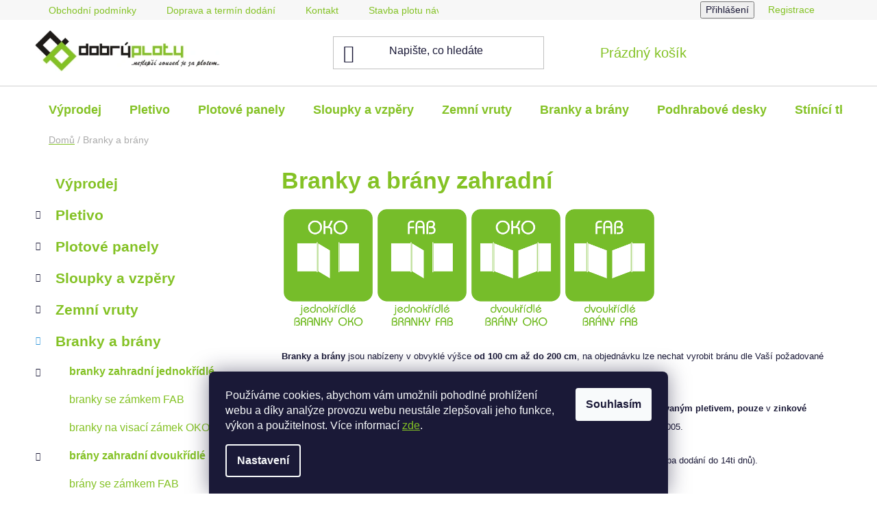

--- FILE ---
content_type: text/html; charset=utf-8
request_url: https://www.pletivo-na-plot.cz/branky-brany/
body_size: 24798
content:
<!doctype html><html lang="cs" dir="ltr" class="header-background-light external-fonts-loaded"><head><meta charset="utf-8" /><meta name="viewport" content="width=device-width,initial-scale=1" /><title>Branky a brány zahradní </title><link rel="preconnect" href="https://cdn.myshoptet.com" /><link rel="dns-prefetch" href="https://cdn.myshoptet.com" /><link rel="preload" href="https://cdn.myshoptet.com/prj/dist/master/cms/libs/jquery/jquery-1.11.3.min.js" as="script" /><link href="https://cdn.myshoptet.com/prj/dist/master/cms/templates/frontend_templates/shared/css/font-face/.css" rel="stylesheet"><link href="https://cdn.myshoptet.com/prj/dist/master/shop/dist/font-shoptet-13.css.3c47e30adfa2e9e2683b.css" rel="stylesheet"><script>
dataLayer = [];
dataLayer.push({'shoptet' : {
    "pageId": 50,
    "pageType": "category",
    "currency": "CZK",
    "currencyInfo": {
        "decimalSeparator": ",",
        "exchangeRate": 1,
        "priceDecimalPlaces": 0,
        "symbol": "K\u010d",
        "symbolLeft": 0,
        "thousandSeparator": " "
    },
    "language": "cs",
    "projectId": 23435,
    "category": {
        "guid": "2bdcd93c-f5c6-11e2-ab60-ac162d8a2454",
        "path": "Branky a br\u00e1ny zahradn\u00ed",
        "parentCategoryGuid": null
    },
    "cartInfo": {
        "id": null,
        "freeShipping": false,
        "freeShippingFrom": 0,
        "leftToFreeGift": {
            "formattedPrice": "0 K\u010d",
            "priceLeft": 0
        },
        "freeGift": false,
        "leftToFreeShipping": {
            "priceLeft": 0,
            "dependOnRegion": 0,
            "formattedPrice": "0 K\u010d"
        },
        "discountCoupon": [],
        "getNoBillingShippingPrice": {
            "withoutVat": 0,
            "vat": 0,
            "withVat": 0
        },
        "cartItems": [],
        "taxMode": "ORDINARY"
    },
    "cart": [],
    "customer": {
        "priceRatio": 1,
        "priceListId": 1,
        "groupId": null,
        "registered": false,
        "mainAccount": false
    }
}});
dataLayer.push({'cookie_consent' : {
    "marketing": "denied",
    "analytics": "denied"
}});
document.addEventListener('DOMContentLoaded', function() {
    shoptet.consent.onAccept(function(agreements) {
        if (agreements.length == 0) {
            return;
        }
        dataLayer.push({
            'cookie_consent' : {
                'marketing' : (agreements.includes(shoptet.config.cookiesConsentOptPersonalisation)
                    ? 'granted' : 'denied'),
                'analytics': (agreements.includes(shoptet.config.cookiesConsentOptAnalytics)
                    ? 'granted' : 'denied')
            },
            'event': 'cookie_consent'
        });
    });
});
</script>
<meta property="og:type" content="website"><meta property="og:site_name" content="pletivo-na-plot.cz"><meta property="og:url" content="https://www.pletivo-na-plot.cz/branky-brany/"><meta property="og:title" content="Branky a brány zahradní "><meta name="author" content="Pletivo na plot"><meta name="web_author" content="Shoptet.cz"><meta name="dcterms.rightsHolder" content="www.pletivo-na-plot.cz"><meta name="robots" content="index,follow"><meta property="og:image" content="https://cdn.myshoptet.com/usr/www.pletivo-na-plot.cz/user/logos/logo_dobryploty.png?t=1770043155"><meta property="og:description" content="Brány a branky. Zahradní jednokřídlé branky a dvoukřídlé brány. Na visací zámek nebo na zámek FAB s klikou. Velmi dostupné branky a brány pro Vaši zahradu."><meta name="description" content="Brány a branky. Zahradní jednokřídlé branky a dvoukřídlé brány. Na visací zámek nebo na zámek FAB s klikou. Velmi dostupné branky a brány pro Vaši zahradu."><style>:root {--color-primary: #3498db;--color-primary-h: 204;--color-primary-s: 70%;--color-primary-l: 53%;--color-primary-hover: #2980b9;--color-primary-hover-h: 204;--color-primary-hover-s: 64%;--color-primary-hover-l: 44%;--color-secondary: #94bd23;--color-secondary-h: 76;--color-secondary-s: 69%;--color-secondary-l: 44%;--color-secondary-hover: #7c9e1e;--color-secondary-hover-h: 76;--color-secondary-hover-s: 68%;--color-secondary-hover-l: 37%;--color-tertiary: #523526;--color-tertiary-h: 20;--color-tertiary-s: 37%;--color-tertiary-l: 24%;--color-tertiary-hover: #302e33;--color-tertiary-hover-h: 264;--color-tertiary-hover-s: 5%;--color-tertiary-hover-l: 19%;--color-header-background: #ffffff;--template-font: "";--template-headings-font: "";--header-background-url: url("https://cdn.myshoptet.com/prj/dist/master/cms/img/header_backgrounds/03-white.png");--cookies-notice-background: #1A1937;--cookies-notice-color: #F8FAFB;--cookies-notice-button-hover: #f5f5f5;--cookies-notice-link-hover: #27263f;--templates-update-management-preview-mode-content: "Náhled aktualizací šablony je aktivní pro váš prohlížeč."}</style>
    
    <link href="https://cdn.myshoptet.com/prj/dist/master/shop/dist/main-13.less.fdb02770e668ba5a70b5.css" rel="stylesheet" />
            <link href="https://cdn.myshoptet.com/prj/dist/master/shop/dist/mobile-header-v1-13.less.629f2f48911e67d0188c.css" rel="stylesheet" />
    
<link rel="next" href="/branky-brany/strana-2/" />    <script>var shoptet = shoptet || {};</script>
    <script src="https://cdn.myshoptet.com/prj/dist/master/shop/dist/main-3g-header.js.27c4444ba5dd6be3416d.js"></script>
<!-- User include --><!-- project html code header -->
	<style type="text/css">
h1, h2, h3, h4, h5, h6, legend, a, a:link, .manufacturer, .p-detail .availability, #top10 a:hover, #category-top10 a:hover, #category-top10 strong, #manufacturer-filter a:hover, #category-sorting strong, .pagination strong, .pagination a, #top10 a, #discussion strong, #tabs .selected a, #tabs a:hover, #tabs a:focus, #tabs .selected a, .f-border dt, .topic {
    color: #84C225 !important;
}
#top-links a {
    color: #84C225 !important;
}
form#webForm-se-applicationWebForm-igutk49w677m89gompv2byz2ftzrl4yot3x7pgh3ywmv7eil0n4mvt88tyidrov7s6t8j8lv45fpw5g75gvrvqzfqbd24km8tqme.applicationWebForm * {
font-size: small !important;
}
</style>
<script type="text/javascript">
	var leady_track_key="Mwj6yq3NGdZWK63Q";
	var leady_track_server=document.location.protocol+"//t.leady.cz/";
	(function(){
		var l=document.createElement("script");l.type="text/javascript";l.async=true;
		l.src=leady_track_server+leady_track_key+"/L.js";
		var s=document.getElementsByTagName("script")[0];s.parentNode.insertBefore(l,s);
	})();
</script>


<!-- /User include --><link rel="shortcut icon" href="/favicon.ico" type="image/x-icon" /><link rel="canonical" href="https://www.pletivo-na-plot.cz/branky-brany/" />    <script>
        var _hwq = _hwq || [];
        _hwq.push(['setKey', '6C0EB7DA4D781E9E0C8E474AAFB3B99B']);
        _hwq.push(['setTopPos', '50']);
        _hwq.push(['showWidget', '21']);
        (function() {
            var ho = document.createElement('script');
            ho.src = 'https://cz.im9.cz/direct/i/gjs.php?n=wdgt&sak=6C0EB7DA4D781E9E0C8E474AAFB3B99B';
            var s = document.getElementsByTagName('script')[0]; s.parentNode.insertBefore(ho, s);
        })();
    </script>
    <!-- Global site tag (gtag.js) - Google Analytics -->
    <script async src="https://www.googletagmanager.com/gtag/js?id=G-SF46C9FNB8"></script>
    <script>
        
        window.dataLayer = window.dataLayer || [];
        function gtag(){dataLayer.push(arguments);}
        

                    console.debug('default consent data');

            gtag('consent', 'default', {"ad_storage":"denied","analytics_storage":"denied","ad_user_data":"denied","ad_personalization":"denied","wait_for_update":500});
            dataLayer.push({
                'event': 'default_consent'
            });
        
        gtag('js', new Date());

                gtag('config', 'UA-33135729-2', { 'groups': "UA" });
        
                gtag('config', 'G-SF46C9FNB8', {"groups":"GA4","send_page_view":false,"content_group":"category","currency":"CZK","page_language":"cs"});
        
        
        
        
        
        
                    gtag('event', 'page_view', {"send_to":"GA4","page_language":"cs","content_group":"category","currency":"CZK"});
        
        
        
        
        
        
        
        
        
        
        
        
        
        document.addEventListener('DOMContentLoaded', function() {
            if (typeof shoptet.tracking !== 'undefined') {
                for (var id in shoptet.tracking.bannersList) {
                    gtag('event', 'view_promotion', {
                        "send_to": "UA",
                        "promotions": [
                            {
                                "id": shoptet.tracking.bannersList[id].id,
                                "name": shoptet.tracking.bannersList[id].name,
                                "position": shoptet.tracking.bannersList[id].position
                            }
                        ]
                    });
                }
            }

            shoptet.consent.onAccept(function(agreements) {
                if (agreements.length !== 0) {
                    console.debug('gtag consent accept');
                    var gtagConsentPayload =  {
                        'ad_storage': agreements.includes(shoptet.config.cookiesConsentOptPersonalisation)
                            ? 'granted' : 'denied',
                        'analytics_storage': agreements.includes(shoptet.config.cookiesConsentOptAnalytics)
                            ? 'granted' : 'denied',
                                                                                                'ad_user_data': agreements.includes(shoptet.config.cookiesConsentOptPersonalisation)
                            ? 'granted' : 'denied',
                        'ad_personalization': agreements.includes(shoptet.config.cookiesConsentOptPersonalisation)
                            ? 'granted' : 'denied',
                        };
                    console.debug('update consent data', gtagConsentPayload);
                    gtag('consent', 'update', gtagConsentPayload);
                    dataLayer.push(
                        { 'event': 'update_consent' }
                    );
                }
            });
        });
    </script>
</head><body class="desktop id-50 in-branky-brany template-13 type-category multiple-columns-body columns-3 smart-labels-active ums_forms_redesign--off ums_a11y_category_page--on ums_discussion_rating_forms--off ums_flags_display_unification--on ums_a11y_login--on mobile-header-version-1"><noscript>
    <style>
        #header {
            padding-top: 0;
            position: relative !important;
            top: 0;
        }
        .header-navigation {
            position: relative !important;
        }
        .overall-wrapper {
            margin: 0 !important;
        }
        body:not(.ready) {
            visibility: visible !important;
        }
    </style>
    <div class="no-javascript">
        <div class="no-javascript__title">Musíte změnit nastavení vašeho prohlížeče</div>
        <div class="no-javascript__text">Podívejte se na: <a href="https://www.google.com/support/bin/answer.py?answer=23852">Jak povolit JavaScript ve vašem prohlížeči</a>.</div>
        <div class="no-javascript__text">Pokud používáte software na blokování reklam, může být nutné povolit JavaScript z této stránky.</div>
        <div class="no-javascript__text">Děkujeme.</div>
    </div>
</noscript>

        <div id="fb-root"></div>
        <script>
            window.fbAsyncInit = function() {
                FB.init({
                    autoLogAppEvents : true,
                    xfbml            : true,
                    version          : 'v24.0'
                });
            };
        </script>
        <script async defer crossorigin="anonymous" src="https://connect.facebook.net/cs_CZ/sdk.js#xfbml=1&version=v24.0"></script>    <div class="siteCookies siteCookies--bottom siteCookies--dark js-siteCookies" role="dialog" data-testid="cookiesPopup" data-nosnippet>
        <div class="siteCookies__form">
            <div class="siteCookies__content">
                <div class="siteCookies__text">
                    <span>Používáme cookies, abychom vám umožnili pohodlné prohlížení webu a díky analýze provozu webu neustále zlepšovali jeho funkce, výkon a použitelnost. Více informací </span><a href="https://www.pletivo-na-plot.cz/obchodni-podminky/" target="_blank" rel="noopener noreferrer" title="Zobrazit obchodní podmínky">zde</a><span>.</span>
                </div>
                <p class="siteCookies__links">
                    <button class="siteCookies__link js-cookies-settings" aria-label="Nastavení cookies" data-testid="cookiesSettings">Nastavení</button>
                </p>
            </div>
            <div class="siteCookies__buttonWrap">
                                <button class="siteCookies__button js-cookiesConsentSubmit" value="all" aria-label="Přijmout cookies" data-testid="buttonCookiesAccept">Souhlasím</button>
            </div>
        </div>
        <script>
            document.addEventListener("DOMContentLoaded", () => {
                const siteCookies = document.querySelector('.js-siteCookies');
                document.addEventListener("scroll", shoptet.common.throttle(() => {
                    const st = document.documentElement.scrollTop;
                    if (st > 1) {
                        siteCookies.classList.add('siteCookies--scrolled');
                    } else {
                        siteCookies.classList.remove('siteCookies--scrolled');
                    }
                }, 100));
            });
        </script>
    </div>
<a href="#content" class="skip-link sr-only">Přejít na obsah</a><div class="overall-wrapper"><div class="user-action"><div class="container">
    <div class="user-action-in">
                    <div id="login" class="user-action-login popup-widget login-widget" role="dialog" aria-labelledby="loginHeading">
        <div class="popup-widget-inner">
                            <h2 id="loginHeading">Přihlášení k vašemu účtu</h2><div id="customerLogin"><form action="/action/Customer/Login/" method="post" id="formLoginIncluded" class="csrf-enabled formLogin" data-testid="formLogin"><input type="hidden" name="referer" value="" /><div class="form-group"><div class="input-wrapper email js-validated-element-wrapper no-label"><input type="email" name="email" class="form-control" autofocus placeholder="E-mailová adresa (např. jan@novak.cz)" data-testid="inputEmail" autocomplete="email" required /></div></div><div class="form-group"><div class="input-wrapper password js-validated-element-wrapper no-label"><input type="password" name="password" class="form-control" placeholder="Heslo" data-testid="inputPassword" autocomplete="current-password" required /><span class="no-display">Nemůžete vyplnit toto pole</span><input type="text" name="surname" value="" class="no-display" /></div></div><div class="form-group"><div class="login-wrapper"><button type="submit" class="btn btn-secondary btn-text btn-login" data-testid="buttonSubmit">Přihlásit se</button><div class="password-helper"><a href="/registrace/" data-testid="signup" rel="nofollow">Nová registrace</a><a href="/klient/zapomenute-heslo/" rel="nofollow">Zapomenuté heslo</a></div></div></div></form>
</div>                    </div>
    </div>

                <div id="cart-widget" class="user-action-cart popup-widget cart-widget loader-wrapper" data-testid="popupCartWidget" role="dialog" aria-hidden="true">
            <div class="popup-widget-inner cart-widget-inner place-cart-here">
                <div class="loader-overlay">
                    <div class="loader"></div>
                </div>
            </div>
        </div>
    </div>
</div>
</div><div class="top-navigation-bar" data-testid="topNavigationBar">

    <div class="container">

                            <div class="top-navigation-menu">
                <ul class="top-navigation-bar-menu">
                                            <li class="top-navigation-menu-item-39">
                            <a href="/obchodni-podminky/" title="Obchodní podmínky">Obchodní podmínky</a>
                        </li>
                                            <li class="top-navigation-menu-item-79">
                            <a href="/dopravne-termin-dodani/" title="Doprava a termín dodání">Doprava a termín dodání</a>
                        </li>
                                            <li class="top-navigation-menu-item-29">
                            <a href="/kontakty/" title="Kontakt">Kontakt</a>
                        </li>
                                            <li class="top-navigation-menu-item-83">
                            <a href="/stavba-plotu-navod/" title="Stavba plotu návod">Stavba plotu návod</a>
                        </li>
                                    </ul>
                <div class="top-navigation-menu-trigger">Více</div>
                <ul class="top-navigation-bar-menu-helper"></ul>
            </div>
        
        <div class="top-navigation-tools">
                        <button class="top-nav-button top-nav-button-login toggle-window" type="button" data-target="login" aria-haspopup="dialog" aria-controls="login" aria-expanded="false" data-testid="signin"><span>Přihlášení</span></button>
    <a href="/registrace/" class="top-nav-button top-nav-button-register" data-testid="headerSignup">Registrace</a>
        </div>

    </div>

</div>
<header id="header">
        <div class="header-top">
            <div class="container navigation-wrapper header-top-wrapper">
                <div class="site-name"><a href="/" data-testid="linkWebsiteLogo"><img src="https://cdn.myshoptet.com/usr/www.pletivo-na-plot.cz/user/logos/logo_dobryploty.png" alt="Pletivo na plot" fetchpriority="low" /></a></div>                <div class="search" itemscope itemtype="https://schema.org/WebSite">
                    <meta itemprop="headline" content="Branky a brány zahradní"/><meta itemprop="url" content="https://www.pletivo-na-plot.cz"/><meta itemprop="text" content="Brány a branky. Zahradní jednokřídlé branky a dvoukřídlé brány. Na visací zámek nebo na zámek FAB s klikou. Velmi dostupné branky a brány pro Vaši zahradu."/>                    <form action="/action/ProductSearch/prepareString/" method="post"
    id="formSearchForm" class="search-form compact-form js-search-main"
    itemprop="potentialAction" itemscope itemtype="https://schema.org/SearchAction" data-testid="searchForm">
    <fieldset>
        <meta itemprop="target"
            content="https://www.pletivo-na-plot.cz/vyhledavani/?string={string}"/>
        <input type="hidden" name="language" value="cs"/>
        
            
    <span class="search-input-icon" aria-hidden="true"></span>

<input
    type="search"
    name="string"
        class="query-input form-control search-input js-search-input"
    placeholder="Napište, co hledáte"
    autocomplete="off"
    required
    itemprop="query-input"
    aria-label="Vyhledávání"
    data-testid="searchInput"
>
            <button type="submit" class="btn btn-default search-button" data-testid="searchBtn">Hledat</button>
        
    </fieldset>
</form>
                </div>
                <div class="navigation-buttons">
                    <a href="#" class="toggle-window" data-target="search" data-testid="linkSearchIcon"><span class="sr-only">Hledat</span></a>
                        
    <a href="/kosik/" class="btn btn-icon toggle-window cart-count" data-target="cart" data-hover="true" data-redirect="true" data-testid="headerCart" rel="nofollow" aria-haspopup="dialog" aria-expanded="false" aria-controls="cart-widget">
        
                <span class="sr-only">Nákupní košík</span>
        
            <span class="cart-price visible-lg-inline-block" data-testid="headerCartPrice">
                                    Prázdný košík                            </span>
        
    
            </a>
                    <a href="#" class="toggle-window" data-target="navigation" data-testid="hamburgerMenu"></a>
                </div>
            </div>
        </div>
        <div class="header-bottom">
            <div class="container navigation-wrapper header-bottom-wrapper js-navigation-container">
                <nav id="navigation" aria-label="Hlavní menu" data-collapsible="true"><div class="navigation-in menu"><ul class="menu-level-1" role="menubar" data-testid="headerMenuItems"><li class="menu-item-134" role="none"><a href="/vyprodej-plotu-pletiva/" data-testid="headerMenuItem" role="menuitem" aria-expanded="false"><b>Výprodej </b></a></li>
<li class="menu-item-41 ext" role="none"><a href="/pletivo-oploceni/" data-testid="headerMenuItem" role="menuitem" aria-haspopup="true" aria-expanded="false"><b>Pletivo</b><span class="submenu-arrow"></span></a><ul class="menu-level-2" aria-label="Pletivo" tabindex="-1" role="menu"><li class="menu-item-43" role="none"><a href="/pletivo-poplastovane/" class="menu-image" data-testid="headerMenuItem" tabindex="-1" aria-hidden="true"><img src="data:image/svg+xml,%3Csvg%20width%3D%22140%22%20height%3D%22100%22%20xmlns%3D%22http%3A%2F%2Fwww.w3.org%2F2000%2Fsvg%22%3E%3C%2Fsvg%3E" alt="" aria-hidden="true" width="140" height="100"  data-src="https://cdn.myshoptet.com/prj/dist/master/cms/templates/frontend_templates/00/img/folder.svg" fetchpriority="low" /></a><div><a href="/pletivo-poplastovane/" data-testid="headerMenuItem" role="menuitem"><span>pletivo poplastované PVC</span></a>
                        </div></li><li class="menu-item-56" role="none"><a href="/pletivo-pozinkovane/" class="menu-image" data-testid="headerMenuItem" tabindex="-1" aria-hidden="true"><img src="data:image/svg+xml,%3Csvg%20width%3D%22140%22%20height%3D%22100%22%20xmlns%3D%22http%3A%2F%2Fwww.w3.org%2F2000%2Fsvg%22%3E%3C%2Fsvg%3E" alt="" aria-hidden="true" width="140" height="100"  data-src="https://cdn.myshoptet.com/prj/dist/master/cms/templates/frontend_templates/00/img/folder.svg" fetchpriority="low" /></a><div><a href="/pletivo-pozinkovane/" data-testid="headerMenuItem" role="menuitem"><span>pletivo pozinkované Zn</span></a>
                        </div></li><li class="menu-item-44" role="none"><a href="/lesnicke-pletivo/" class="menu-image" data-testid="headerMenuItem" tabindex="-1" aria-hidden="true"><img src="data:image/svg+xml,%3Csvg%20width%3D%22140%22%20height%3D%22100%22%20xmlns%3D%22http%3A%2F%2Fwww.w3.org%2F2000%2Fsvg%22%3E%3C%2Fsvg%3E" alt="" aria-hidden="true" width="140" height="100"  data-src="https://cdn.myshoptet.com/prj/dist/master/cms/templates/frontend_templates/00/img/folder.svg" fetchpriority="low" /></a><div><a href="/lesnicke-pletivo/" data-testid="headerMenuItem" role="menuitem"><span>lesnické pletivo</span></a>
                        </div></li><li class="menu-item-45" role="none"><a href="/svarovane-pletivo/" class="menu-image" data-testid="headerMenuItem" tabindex="-1" aria-hidden="true"><img src="data:image/svg+xml,%3Csvg%20width%3D%22140%22%20height%3D%22100%22%20xmlns%3D%22http%3A%2F%2Fwww.w3.org%2F2000%2Fsvg%22%3E%3C%2Fsvg%3E" alt="" aria-hidden="true" width="140" height="100"  data-src="https://cdn.myshoptet.com/prj/dist/master/cms/templates/frontend_templates/00/img/folder.svg" fetchpriority="low" /></a><div><a href="/svarovane-pletivo/" data-testid="headerMenuItem" role="menuitem"><span>svařované pletivo</span></a>
                        </div></li><li class="menu-item-46" role="none"><a href="/pletivo-na-voliery/" class="menu-image" data-testid="headerMenuItem" tabindex="-1" aria-hidden="true"><img src="data:image/svg+xml,%3Csvg%20width%3D%22140%22%20height%3D%22100%22%20xmlns%3D%22http%3A%2F%2Fwww.w3.org%2F2000%2Fsvg%22%3E%3C%2Fsvg%3E" alt="" aria-hidden="true" width="140" height="100"  data-src="https://cdn.myshoptet.com/prj/dist/master/cms/templates/frontend_templates/00/img/folder.svg" fetchpriority="low" /></a><div><a href="/pletivo-na-voliery/" data-testid="headerMenuItem" role="menuitem"><span>pletivo na voliéry</span></a>
                        </div></li><li class="menu-item-47" role="none"><a href="/kralici-pletivo/" class="menu-image" data-testid="headerMenuItem" tabindex="-1" aria-hidden="true"><img src="data:image/svg+xml,%3Csvg%20width%3D%22140%22%20height%3D%22100%22%20xmlns%3D%22http%3A%2F%2Fwww.w3.org%2F2000%2Fsvg%22%3E%3C%2Fsvg%3E" alt="" aria-hidden="true" width="140" height="100"  data-src="https://cdn.myshoptet.com/prj/dist/master/cms/templates/frontend_templates/00/img/folder.svg" fetchpriority="low" /></a><div><a href="/kralici-pletivo/" data-testid="headerMenuItem" role="menuitem"><span>králičí pletivo</span></a>
                        </div></li><li class="menu-item-48" role="none"><a href="/ovci-pletivo/" class="menu-image" data-testid="headerMenuItem" tabindex="-1" aria-hidden="true"><img src="data:image/svg+xml,%3Csvg%20width%3D%22140%22%20height%3D%22100%22%20xmlns%3D%22http%3A%2F%2Fwww.w3.org%2F2000%2Fsvg%22%3E%3C%2Fsvg%3E" alt="" aria-hidden="true" width="140" height="100"  data-src="https://cdn.myshoptet.com/prj/dist/master/cms/templates/frontend_templates/00/img/folder.svg" fetchpriority="low" /></a><div><a href="/ovci-pletivo/" data-testid="headerMenuItem" role="menuitem"><span>ovčí pletivo</span></a>
                        </div></li><li class="menu-item-113" role="none"><a href="/vcelarske-pletivo/" class="menu-image" data-testid="headerMenuItem" tabindex="-1" aria-hidden="true"><img src="data:image/svg+xml,%3Csvg%20width%3D%22140%22%20height%3D%22100%22%20xmlns%3D%22http%3A%2F%2Fwww.w3.org%2F2000%2Fsvg%22%3E%3C%2Fsvg%3E" alt="" aria-hidden="true" width="140" height="100"  data-src="https://cdn.myshoptet.com/prj/dist/master/cms/templates/frontend_templates/00/img/folder.svg" fetchpriority="low" /></a><div><a href="/vcelarske-pletivo/" data-testid="headerMenuItem" role="menuitem"><span>včelařské pletivo </span></a>
                        </div></li><li class="menu-item-131" role="none"><a href="/plastove-pletivo/" class="menu-image" data-testid="headerMenuItem" tabindex="-1" aria-hidden="true"><img src="data:image/svg+xml,%3Csvg%20width%3D%22140%22%20height%3D%22100%22%20xmlns%3D%22http%3A%2F%2Fwww.w3.org%2F2000%2Fsvg%22%3E%3C%2Fsvg%3E" alt="" aria-hidden="true" width="140" height="100"  data-src="https://cdn.myshoptet.com/prj/dist/master/cms/templates/frontend_templates/00/img/folder.svg" fetchpriority="low" /></a><div><a href="/plastove-pletivo/" data-testid="headerMenuItem" role="menuitem"><span>plastové pletivo </span></a>
                        </div></li><li class="menu-item-132" role="none"><a href="/zebirkove-pletivo/" class="menu-image" data-testid="headerMenuItem" tabindex="-1" aria-hidden="true"><img src="data:image/svg+xml,%3Csvg%20width%3D%22140%22%20height%3D%22100%22%20xmlns%3D%22http%3A%2F%2Fwww.w3.org%2F2000%2Fsvg%22%3E%3C%2Fsvg%3E" alt="" aria-hidden="true" width="140" height="100"  data-src="https://cdn.myshoptet.com/prj/dist/master/cms/templates/frontend_templates/00/img/folder.svg" fetchpriority="low" /></a><div><a href="/zebirkove-pletivo/" data-testid="headerMenuItem" role="menuitem"><span>žebírkové pletivo </span></a>
                        </div></li></ul></li>
<li class="menu-item-119 ext" role="none"><a href="/plotove-dilce/" data-testid="headerMenuItem" role="menuitem" aria-haspopup="true" aria-expanded="false"><b>Plotové panely</b><span class="submenu-arrow"></span></a><ul class="menu-level-2" aria-label="Plotové panely" tabindex="-1" role="menu"><li class="menu-item-120 has-third-level" role="none"><a href="/plotove-panely-3d/" class="menu-image" data-testid="headerMenuItem" tabindex="-1" aria-hidden="true"><img src="data:image/svg+xml,%3Csvg%20width%3D%22140%22%20height%3D%22100%22%20xmlns%3D%22http%3A%2F%2Fwww.w3.org%2F2000%2Fsvg%22%3E%3C%2Fsvg%3E" alt="" aria-hidden="true" width="140" height="100"  data-src="https://cdn.myshoptet.com/prj/dist/master/cms/templates/frontend_templates/00/img/folder.svg" fetchpriority="low" /></a><div><a href="/plotove-panely-3d/" data-testid="headerMenuItem" role="menuitem"><span>Plotové panely 3D</span></a>
                                                    <ul class="menu-level-3" role="menu">
                                                                    <li class="menu-item-127" role="none">
                                        <a href="/pvc/" data-testid="headerMenuItem" role="menuitem">
                                            PVC</a>,                                    </li>
                                                                    <li class="menu-item-128" role="none">
                                        <a href="/plotove-panely-3d-pozink/" data-testid="headerMenuItem" role="menuitem">
                                            Zn</a>                                    </li>
                                                            </ul>
                        </div></li><li class="menu-item-121 has-third-level" role="none"><a href="/plotove-panely-2d/" class="menu-image" data-testid="headerMenuItem" tabindex="-1" aria-hidden="true"><img src="data:image/svg+xml,%3Csvg%20width%3D%22140%22%20height%3D%22100%22%20xmlns%3D%22http%3A%2F%2Fwww.w3.org%2F2000%2Fsvg%22%3E%3C%2Fsvg%3E" alt="" aria-hidden="true" width="140" height="100"  data-src="https://cdn.myshoptet.com/prj/dist/master/cms/templates/frontend_templates/00/img/folder.svg" fetchpriority="low" /></a><div><a href="/plotove-panely-2d/" data-testid="headerMenuItem" role="menuitem"><span>Plotové panel 2D</span></a>
                                                    <ul class="menu-level-3" role="menu">
                                                                    <li class="menu-item-129" role="none">
                                        <a href="/plotove-panely-2d-pvc/" data-testid="headerMenuItem" role="menuitem">
                                            PVC</a>,                                    </li>
                                                                    <li class="menu-item-130" role="none">
                                        <a href="/plotove-panely-2d-pozink/" data-testid="headerMenuItem" role="menuitem">
                                            Zn</a>                                    </li>
                                                            </ul>
                        </div></li><li class="menu-item-123 has-third-level" role="none"><a href="/sloupky-k-plotovym-panelum/" class="menu-image" data-testid="headerMenuItem" tabindex="-1" aria-hidden="true"><img src="data:image/svg+xml,%3Csvg%20width%3D%22140%22%20height%3D%22100%22%20xmlns%3D%22http%3A%2F%2Fwww.w3.org%2F2000%2Fsvg%22%3E%3C%2Fsvg%3E" alt="" aria-hidden="true" width="140" height="100"  data-src="https://cdn.myshoptet.com/prj/dist/master/cms/templates/frontend_templates/00/img/folder.svg" fetchpriority="low" /></a><div><a href="/sloupky-k-plotovym-panelum/" data-testid="headerMenuItem" role="menuitem"><span>Sloupky k plotovým panelům</span></a>
                                                    <ul class="menu-level-3" role="menu">
                                                                    <li class="menu-item-125" role="none">
                                        <a href="/sloupky-zn/" data-testid="headerMenuItem" role="menuitem">
                                            Zn</a>,                                    </li>
                                                                    <li class="menu-item-126" role="none">
                                        <a href="/sloupky-pvc-zelene/" data-testid="headerMenuItem" role="menuitem">
                                            PVC zelené</a>                                    </li>
                                                            </ul>
                        </div></li><li class="menu-item-122" role="none"><a href="/uchytky-pro-plotove-dilce/" class="menu-image" data-testid="headerMenuItem" tabindex="-1" aria-hidden="true"><img src="data:image/svg+xml,%3Csvg%20width%3D%22140%22%20height%3D%22100%22%20xmlns%3D%22http%3A%2F%2Fwww.w3.org%2F2000%2Fsvg%22%3E%3C%2Fsvg%3E" alt="" aria-hidden="true" width="140" height="100"  data-src="https://cdn.myshoptet.com/prj/dist/master/cms/templates/frontend_templates/00/img/folder.svg" fetchpriority="low" /></a><div><a href="/uchytky-pro-plotove-dilce/" data-testid="headerMenuItem" role="menuitem"><span>Držáky</span></a>
                        </div></li></ul></li>
<li class="menu-item-49 ext" role="none"><a href="/sloupky-vzpery/" data-testid="headerMenuItem" role="menuitem" aria-haspopup="true" aria-expanded="false"><b>Sloupky a vzpěry</b><span class="submenu-arrow"></span></a><ul class="menu-level-2" aria-label="Sloupky a vzpěry" tabindex="-1" role="menu"><li class="menu-item-51" role="none"><a href="/sloupek-pvc/" class="menu-image" data-testid="headerMenuItem" tabindex="-1" aria-hidden="true"><img src="data:image/svg+xml,%3Csvg%20width%3D%22140%22%20height%3D%22100%22%20xmlns%3D%22http%3A%2F%2Fwww.w3.org%2F2000%2Fsvg%22%3E%3C%2Fsvg%3E" alt="" aria-hidden="true" width="140" height="100"  data-src="https://cdn.myshoptet.com/prj/dist/master/cms/templates/frontend_templates/00/img/folder.svg" fetchpriority="low" /></a><div><a href="/sloupek-pvc/" data-testid="headerMenuItem" role="menuitem"><span>sloupek kulatý zelený - PVC</span></a>
                        </div></li><li class="menu-item-53" role="none"><a href="/vzpera-pvc/" class="menu-image" data-testid="headerMenuItem" tabindex="-1" aria-hidden="true"><img src="data:image/svg+xml,%3Csvg%20width%3D%22140%22%20height%3D%22100%22%20xmlns%3D%22http%3A%2F%2Fwww.w3.org%2F2000%2Fsvg%22%3E%3C%2Fsvg%3E" alt="" aria-hidden="true" width="140" height="100"  data-src="https://cdn.myshoptet.com/prj/dist/master/cms/templates/frontend_templates/00/img/folder.svg" fetchpriority="low" /></a><div><a href="/vzpera-pvc/" data-testid="headerMenuItem" role="menuitem"><span>vzpěra zelená - PVC</span></a>
                        </div></li><li class="menu-item-52" role="none"><a href="/sloupek-zn/" class="menu-image" data-testid="headerMenuItem" tabindex="-1" aria-hidden="true"><img src="data:image/svg+xml,%3Csvg%20width%3D%22140%22%20height%3D%22100%22%20xmlns%3D%22http%3A%2F%2Fwww.w3.org%2F2000%2Fsvg%22%3E%3C%2Fsvg%3E" alt="" aria-hidden="true" width="140" height="100"  data-src="https://cdn.myshoptet.com/prj/dist/master/cms/templates/frontend_templates/00/img/folder.svg" fetchpriority="low" /></a><div><a href="/sloupek-zn/" data-testid="headerMenuItem" role="menuitem"><span>sloupek kulatý pozinkovaný - ZN</span></a>
                        </div></li><li class="menu-item-54" role="none"><a href="/vzpera-zn/" class="menu-image" data-testid="headerMenuItem" tabindex="-1" aria-hidden="true"><img src="data:image/svg+xml,%3Csvg%20width%3D%22140%22%20height%3D%22100%22%20xmlns%3D%22http%3A%2F%2Fwww.w3.org%2F2000%2Fsvg%22%3E%3C%2Fsvg%3E" alt="" aria-hidden="true" width="140" height="100"  data-src="https://cdn.myshoptet.com/prj/dist/master/cms/templates/frontend_templates/00/img/folder.svg" fetchpriority="low" /></a><div><a href="/vzpera-zn/" data-testid="headerMenuItem" role="menuitem"><span>vzpěra pozinkovaná - ZN</span></a>
                        </div></li><li class="menu-item-109" role="none"><a href="/plotovy-sloupek-s-prolisem-aquigraf/" class="menu-image" data-testid="headerMenuItem" tabindex="-1" aria-hidden="true"><img src="data:image/svg+xml,%3Csvg%20width%3D%22140%22%20height%3D%22100%22%20xmlns%3D%22http%3A%2F%2Fwww.w3.org%2F2000%2Fsvg%22%3E%3C%2Fsvg%3E" alt="" aria-hidden="true" width="140" height="100"  data-src="https://cdn.myshoptet.com/prj/dist/master/cms/templates/frontend_templates/00/img/folder.svg" fetchpriority="low" /></a><div><a href="/plotovy-sloupek-s-prolisem-aquigraf/" data-testid="headerMenuItem" role="menuitem"><span>sloupek ke svařovaným pletivům</span></a>
                        </div></li><li class="menu-item-114" role="none"><a href="/plotove-sloupky-hranate-jekl-60x40/" class="menu-image" data-testid="headerMenuItem" tabindex="-1" aria-hidden="true"><img src="data:image/svg+xml,%3Csvg%20width%3D%22140%22%20height%3D%22100%22%20xmlns%3D%22http%3A%2F%2Fwww.w3.org%2F2000%2Fsvg%22%3E%3C%2Fsvg%3E" alt="" aria-hidden="true" width="140" height="100"  data-src="https://cdn.myshoptet.com/prj/dist/master/cms/templates/frontend_templates/00/img/folder.svg" fetchpriority="low" /></a><div><a href="/plotove-sloupky-hranate-jekl-60x40/" data-testid="headerMenuItem" role="menuitem"><span>sloupek hranatý jekl</span></a>
                        </div></li><li class="menu-item-73" role="none"><a href="/patky-na-sloupky/" class="menu-image" data-testid="headerMenuItem" tabindex="-1" aria-hidden="true"><img src="data:image/svg+xml,%3Csvg%20width%3D%22140%22%20height%3D%22100%22%20xmlns%3D%22http%3A%2F%2Fwww.w3.org%2F2000%2Fsvg%22%3E%3C%2Fsvg%3E" alt="" aria-hidden="true" width="140" height="100"  data-src="https://cdn.myshoptet.com/prj/dist/master/cms/templates/frontend_templates/00/img/folder.svg" fetchpriority="low" /></a><div><a href="/patky-na-sloupky/" data-testid="headerMenuItem" role="menuitem"><span>patky na sloupky</span></a>
                        </div></li></ul></li>
<li class="menu-item-84 ext" role="none"><a href="/zemni-vruty/" data-testid="headerMenuItem" role="menuitem" aria-haspopup="true" aria-expanded="false"><b>Zemní vruty</b><span class="submenu-arrow"></span></a><ul class="menu-level-2" aria-label="Zemní vruty" tabindex="-1" role="menu"><li class="menu-item-88" role="none"><a href="/zemni-vruty-na-plot/" class="menu-image" data-testid="headerMenuItem" tabindex="-1" aria-hidden="true"><img src="data:image/svg+xml,%3Csvg%20width%3D%22140%22%20height%3D%22100%22%20xmlns%3D%22http%3A%2F%2Fwww.w3.org%2F2000%2Fsvg%22%3E%3C%2Fsvg%3E" alt="" aria-hidden="true" width="140" height="100"  data-src="https://cdn.myshoptet.com/prj/dist/master/cms/templates/frontend_templates/00/img/folder.svg" fetchpriority="low" /></a><div><a href="/zemni-vruty-na-plot/" data-testid="headerMenuItem" role="menuitem"><span>Zemní vruty na plot</span></a>
                        </div></li><li class="menu-item-89" role="none"><a href="/zemni-vruty-pro-drevostavbu/" class="menu-image" data-testid="headerMenuItem" tabindex="-1" aria-hidden="true"><img src="data:image/svg+xml,%3Csvg%20width%3D%22140%22%20height%3D%22100%22%20xmlns%3D%22http%3A%2F%2Fwww.w3.org%2F2000%2Fsvg%22%3E%3C%2Fsvg%3E" alt="" aria-hidden="true" width="140" height="100"  data-src="https://cdn.myshoptet.com/prj/dist/master/cms/templates/frontend_templates/00/img/folder.svg" fetchpriority="low" /></a><div><a href="/zemni-vruty-pro-drevostavbu/" data-testid="headerMenuItem" role="menuitem"><span>Zemní vruty pro dřevostavbu</span></a>
                        </div></li></ul></li>
<li class="menu-item-50 ext" role="none"><a href="/branky-brany/" class="active" data-testid="headerMenuItem" role="menuitem" aria-haspopup="true" aria-expanded="false"><b>Branky a brány</b><span class="submenu-arrow"></span></a><ul class="menu-level-2" aria-label="Branky a brány" tabindex="-1" role="menu"><li class="menu-item-55 has-third-level" role="none"><a href="/branky-zahradni-jednokridle/" class="menu-image" data-testid="headerMenuItem" tabindex="-1" aria-hidden="true"><img src="data:image/svg+xml,%3Csvg%20width%3D%22140%22%20height%3D%22100%22%20xmlns%3D%22http%3A%2F%2Fwww.w3.org%2F2000%2Fsvg%22%3E%3C%2Fsvg%3E" alt="" aria-hidden="true" width="140" height="100"  data-src="https://cdn.myshoptet.com/prj/dist/master/cms/templates/frontend_templates/00/img/folder.svg" fetchpriority="low" /></a><div><a href="/branky-zahradni-jednokridle/" data-testid="headerMenuItem" role="menuitem"><span>branky zahradní jednokřídlé</span></a>
                                                    <ul class="menu-level-3" role="menu">
                                                                    <li class="menu-item-93" role="none">
                                        <a href="/jednokridle-branky-fab/" data-testid="headerMenuItem" role="menuitem">
                                            branky se zámkem FAB</a>,                                    </li>
                                                                    <li class="menu-item-94" role="none">
                                        <a href="/jednokridle-branky-oko/" data-testid="headerMenuItem" role="menuitem">
                                            branky na visací zámek OKO</a>                                    </li>
                                                            </ul>
                        </div></li><li class="menu-item-59 has-third-level" role="none"><a href="/brany-zahradni-dvoukridle/" class="menu-image" data-testid="headerMenuItem" tabindex="-1" aria-hidden="true"><img src="data:image/svg+xml,%3Csvg%20width%3D%22140%22%20height%3D%22100%22%20xmlns%3D%22http%3A%2F%2Fwww.w3.org%2F2000%2Fsvg%22%3E%3C%2Fsvg%3E" alt="" aria-hidden="true" width="140" height="100"  data-src="https://cdn.myshoptet.com/prj/dist/master/cms/templates/frontend_templates/00/img/folder.svg" fetchpriority="low" /></a><div><a href="/brany-zahradni-dvoukridle/" data-testid="headerMenuItem" role="menuitem"><span>brány zahradní dvoukřídlé</span></a>
                                                    <ul class="menu-level-3" role="menu">
                                                                    <li class="menu-item-95" role="none">
                                        <a href="/brany-dvoukridle-fab/" data-testid="headerMenuItem" role="menuitem">
                                            brány se zámkem FAB</a>,                                    </li>
                                                                    <li class="menu-item-96" role="none">
                                        <a href="/dvoukridle-brany-oko/" data-testid="headerMenuItem" role="menuitem">
                                            brány na visací zámek OKO</a>                                    </li>
                                                            </ul>
                        </div></li><li class="menu-item-135" role="none"><a href="/prislusenstvi-branky-brany/" class="menu-image" data-testid="headerMenuItem" tabindex="-1" aria-hidden="true"><img src="data:image/svg+xml,%3Csvg%20width%3D%22140%22%20height%3D%22100%22%20xmlns%3D%22http%3A%2F%2Fwww.w3.org%2F2000%2Fsvg%22%3E%3C%2Fsvg%3E" alt="" aria-hidden="true" width="140" height="100"  data-src="https://cdn.myshoptet.com/prj/dist/master/cms/templates/frontend_templates/00/img/folder.svg" fetchpriority="low" /></a><div><a href="/prislusenstvi-branky-brany/" data-testid="headerMenuItem" role="menuitem"><span>Příslušenství branky/brány</span></a>
                        </div></li></ul></li>
<li class="menu-item-57 ext" role="none"><a href="/podhrabove-desky/" data-testid="headerMenuItem" role="menuitem" aria-haspopup="true" aria-expanded="false"><b>Podhrabové desky</b><span class="submenu-arrow"></span></a><ul class="menu-level-2" aria-label="Podhrabové desky" tabindex="-1" role="menu"><li class="menu-item-58" role="none"><a href="/drzak-podhrabove-desky/" class="menu-image" data-testid="headerMenuItem" tabindex="-1" aria-hidden="true"><img src="data:image/svg+xml,%3Csvg%20width%3D%22140%22%20height%3D%22100%22%20xmlns%3D%22http%3A%2F%2Fwww.w3.org%2F2000%2Fsvg%22%3E%3C%2Fsvg%3E" alt="" aria-hidden="true" width="140" height="100"  data-src="https://cdn.myshoptet.com/prj/dist/master/cms/templates/frontend_templates/00/img/folder.svg" fetchpriority="low" /></a><div><a href="/drzak-podhrabove-desky/" data-testid="headerMenuItem" role="menuitem"><span>držák podhrabové desky</span></a>
                        </div></li></ul></li>
<li class="menu-item-60 ext" role="none"><a href="/stinici-tkaniny-sit/" data-testid="headerMenuItem" role="menuitem" aria-haspopup="true" aria-expanded="false"><b>Stínící tkaniny</b><span class="submenu-arrow"></span></a><ul class="menu-level-2" aria-label="Stínící tkaniny" tabindex="-1" role="menu"><li class="menu-item-90" role="none"><a href="/stinici-tkanina-90/" class="menu-image" data-testid="headerMenuItem" tabindex="-1" aria-hidden="true"><img src="data:image/svg+xml,%3Csvg%20width%3D%22140%22%20height%3D%22100%22%20xmlns%3D%22http%3A%2F%2Fwww.w3.org%2F2000%2Fsvg%22%3E%3C%2Fsvg%3E" alt="" aria-hidden="true" width="140" height="100"  data-src="https://cdn.myshoptet.com/prj/dist/master/cms/templates/frontend_templates/00/img/folder.svg" fetchpriority="low" /></a><div><a href="/stinici-tkanina-90/" data-testid="headerMenuItem" role="menuitem"><span>Stínící tkanina 90%</span></a>
                        </div></li><li class="menu-item-91" role="none"><a href="/stinici-tkanina-60/" class="menu-image" data-testid="headerMenuItem" tabindex="-1" aria-hidden="true"><img src="data:image/svg+xml,%3Csvg%20width%3D%22140%22%20height%3D%22100%22%20xmlns%3D%22http%3A%2F%2Fwww.w3.org%2F2000%2Fsvg%22%3E%3C%2Fsvg%3E" alt="" aria-hidden="true" width="140" height="100"  data-src="https://cdn.myshoptet.com/prj/dist/master/cms/templates/frontend_templates/00/img/folder.svg" fetchpriority="low" /></a><div><a href="/stinici-tkanina-60/" data-testid="headerMenuItem" role="menuitem"><span>Stínící tkanina 60%</span></a>
                        </div></li><li class="menu-item-136" role="none"><a href="/umely-zivy-plot/" class="menu-image" data-testid="headerMenuItem" tabindex="-1" aria-hidden="true"><img src="data:image/svg+xml,%3Csvg%20width%3D%22140%22%20height%3D%22100%22%20xmlns%3D%22http%3A%2F%2Fwww.w3.org%2F2000%2Fsvg%22%3E%3C%2Fsvg%3E" alt="" aria-hidden="true" width="140" height="100"  data-src="https://cdn.myshoptet.com/prj/dist/master/cms/templates/frontend_templates/00/img/folder.svg" fetchpriority="low" /></a><div><a href="/umely-zivy-plot/" data-testid="headerMenuItem" role="menuitem"><span>Umělý &quot;živý&quot;plot</span></a>
                        </div></li><li class="menu-item-137" role="none"><a href="/bambus-na-plot-stipany/" class="menu-image" data-testid="headerMenuItem" tabindex="-1" aria-hidden="true"><img src="data:image/svg+xml,%3Csvg%20width%3D%22140%22%20height%3D%22100%22%20xmlns%3D%22http%3A%2F%2Fwww.w3.org%2F2000%2Fsvg%22%3E%3C%2Fsvg%3E" alt="" aria-hidden="true" width="140" height="100"  data-src="https://cdn.myshoptet.com/prj/dist/master/cms/templates/frontend_templates/00/img/folder.svg" fetchpriority="low" /></a><div><a href="/bambus-na-plot-stipany/" data-testid="headerMenuItem" role="menuitem"><span>Bambus štípaný</span></a>
                        </div></li><li class="menu-item-138" role="none"><a href="/rakosova-rohoz-na-zastineni-ci-do-interieru/" class="menu-image" data-testid="headerMenuItem" tabindex="-1" aria-hidden="true"><img src="data:image/svg+xml,%3Csvg%20width%3D%22140%22%20height%3D%22100%22%20xmlns%3D%22http%3A%2F%2Fwww.w3.org%2F2000%2Fsvg%22%3E%3C%2Fsvg%3E" alt="" aria-hidden="true" width="140" height="100"  data-src="https://cdn.myshoptet.com/prj/dist/master/cms/templates/frontend_templates/00/img/folder.svg" fetchpriority="low" /></a><div><a href="/rakosova-rohoz-na-zastineni-ci-do-interieru/" data-testid="headerMenuItem" role="menuitem"><span>Rákosová rohož</span></a>
                        </div></li></ul></li>
<li class="menu-item-115 ext" role="none"><a href="/gabiony/" data-testid="headerMenuItem" role="menuitem" aria-haspopup="true" aria-expanded="false"><b>Gabiony</b><span class="submenu-arrow"></span></a><ul class="menu-level-2" aria-label="Gabiony" tabindex="-1" role="menu"><li class="menu-item-116" role="none"><a href="/gabionove-kose/" class="menu-image" data-testid="headerMenuItem" tabindex="-1" aria-hidden="true"><img src="data:image/svg+xml,%3Csvg%20width%3D%22140%22%20height%3D%22100%22%20xmlns%3D%22http%3A%2F%2Fwww.w3.org%2F2000%2Fsvg%22%3E%3C%2Fsvg%3E" alt="" aria-hidden="true" width="140" height="100"  data-src="https://cdn.myshoptet.com/prj/dist/master/cms/templates/frontend_templates/00/img/folder.svg" fetchpriority="low" /></a><div><a href="/gabionove-kose/" data-testid="headerMenuItem" role="menuitem"><span>koše</span></a>
                        </div></li><li class="menu-item-117" role="none"><a href="/site-na-gabiony/" class="menu-image" data-testid="headerMenuItem" tabindex="-1" aria-hidden="true"><img src="data:image/svg+xml,%3Csvg%20width%3D%22140%22%20height%3D%22100%22%20xmlns%3D%22http%3A%2F%2Fwww.w3.org%2F2000%2Fsvg%22%3E%3C%2Fsvg%3E" alt="" aria-hidden="true" width="140" height="100"  data-src="https://cdn.myshoptet.com/prj/dist/master/cms/templates/frontend_templates/00/img/folder.svg" fetchpriority="low" /></a><div><a href="/site-na-gabiony/" data-testid="headerMenuItem" role="menuitem"><span>sítě</span></a>
                        </div></li><li class="menu-item-118" role="none"><a href="/prislusenstvi-pro-stavbu-gabionu/" class="menu-image" data-testid="headerMenuItem" tabindex="-1" aria-hidden="true"><img src="data:image/svg+xml,%3Csvg%20width%3D%22140%22%20height%3D%22100%22%20xmlns%3D%22http%3A%2F%2Fwww.w3.org%2F2000%2Fsvg%22%3E%3C%2Fsvg%3E" alt="" aria-hidden="true" width="140" height="100"  data-src="https://cdn.myshoptet.com/prj/dist/master/cms/templates/frontend_templates/00/img/folder.svg" fetchpriority="low" /></a><div><a href="/prislusenstvi-pro-stavbu-gabionu/" data-testid="headerMenuItem" role="menuitem"><span>příslušentví</span></a>
                        </div></li></ul></li>
<li class="menu-item-61 ext" role="none"><a href="/draty/" data-testid="headerMenuItem" role="menuitem" aria-haspopup="true" aria-expanded="false"><b>Dráty</b><span class="submenu-arrow"></span></a><ul class="menu-level-2" aria-label="Dráty" tabindex="-1" role="menu"><li class="menu-item-65" role="none"><a href="/ostnaty-drat/" class="menu-image" data-testid="headerMenuItem" tabindex="-1" aria-hidden="true"><img src="data:image/svg+xml,%3Csvg%20width%3D%22140%22%20height%3D%22100%22%20xmlns%3D%22http%3A%2F%2Fwww.w3.org%2F2000%2Fsvg%22%3E%3C%2Fsvg%3E" alt="" aria-hidden="true" width="140" height="100"  data-src="https://cdn.myshoptet.com/prj/dist/master/cms/templates/frontend_templates/00/img/folder.svg" fetchpriority="low" /></a><div><a href="/ostnaty-drat/" data-testid="headerMenuItem" role="menuitem"><span>ostnatý drát</span></a>
                        </div></li><li class="menu-item-66" role="none"><a href="/ziletkovy-drat/" class="menu-image" data-testid="headerMenuItem" tabindex="-1" aria-hidden="true"><img src="data:image/svg+xml,%3Csvg%20width%3D%22140%22%20height%3D%22100%22%20xmlns%3D%22http%3A%2F%2Fwww.w3.org%2F2000%2Fsvg%22%3E%3C%2Fsvg%3E" alt="" aria-hidden="true" width="140" height="100"  data-src="https://cdn.myshoptet.com/prj/dist/master/cms/templates/frontend_templates/00/img/folder.svg" fetchpriority="low" /></a><div><a href="/ziletkovy-drat/" data-testid="headerMenuItem" role="menuitem"><span>žiletkový drát</span></a>
                        </div></li><li class="menu-item-64" role="none"><a href="/napinaci-drat/" class="menu-image" data-testid="headerMenuItem" tabindex="-1" aria-hidden="true"><img src="data:image/svg+xml,%3Csvg%20width%3D%22140%22%20height%3D%22100%22%20xmlns%3D%22http%3A%2F%2Fwww.w3.org%2F2000%2Fsvg%22%3E%3C%2Fsvg%3E" alt="" aria-hidden="true" width="140" height="100"  data-src="https://cdn.myshoptet.com/prj/dist/master/cms/templates/frontend_templates/00/img/folder.svg" fetchpriority="low" /></a><div><a href="/napinaci-drat/" data-testid="headerMenuItem" role="menuitem"><span>napínací drát</span></a>
                        </div></li><li class="menu-item-63" role="none"><a href="/vazaci-drat/" class="menu-image" data-testid="headerMenuItem" tabindex="-1" aria-hidden="true"><img src="data:image/svg+xml,%3Csvg%20width%3D%22140%22%20height%3D%22100%22%20xmlns%3D%22http%3A%2F%2Fwww.w3.org%2F2000%2Fsvg%22%3E%3C%2Fsvg%3E" alt="" aria-hidden="true" width="140" height="100"  data-src="https://cdn.myshoptet.com/prj/dist/master/cms/templates/frontend_templates/00/img/folder.svg" fetchpriority="low" /></a><div><a href="/vazaci-drat/" data-testid="headerMenuItem" role="menuitem"><span>vázací drát</span></a>
                        </div></li></ul></li>
<li class="menu-item-62 ext" role="none"><a href="/prislusenstvi/" data-testid="headerMenuItem" role="menuitem" aria-haspopup="true" aria-expanded="false"><b>Příslušenství</b><span class="submenu-arrow"></span></a><ul class="menu-level-2" aria-label="Příslušenství" tabindex="-1" role="menu"><li class="menu-item-67" role="none"><a href="/napinak-racna/" class="menu-image" data-testid="headerMenuItem" tabindex="-1" aria-hidden="true"><img src="data:image/svg+xml,%3Csvg%20width%3D%22140%22%20height%3D%22100%22%20xmlns%3D%22http%3A%2F%2Fwww.w3.org%2F2000%2Fsvg%22%3E%3C%2Fsvg%3E" alt="" aria-hidden="true" width="140" height="100"  data-src="https://cdn.myshoptet.com/prj/dist/master/cms/templates/frontend_templates/00/img/folder.svg" fetchpriority="low" /></a><div><a href="/napinak-racna/" data-testid="headerMenuItem" role="menuitem"><span>napínák (ráčna)</span></a>
                        </div></li><li class="menu-item-68" role="none"><a href="/opasky/" class="menu-image" data-testid="headerMenuItem" tabindex="-1" aria-hidden="true"><img src="data:image/svg+xml,%3Csvg%20width%3D%22140%22%20height%3D%22100%22%20xmlns%3D%22http%3A%2F%2Fwww.w3.org%2F2000%2Fsvg%22%3E%3C%2Fsvg%3E" alt="" aria-hidden="true" width="140" height="100"  data-src="https://cdn.myshoptet.com/prj/dist/master/cms/templates/frontend_templates/00/img/folder.svg" fetchpriority="low" /></a><div><a href="/opasky/" data-testid="headerMenuItem" role="menuitem"><span>opasky</span></a>
                        </div></li><li class="menu-item-69" role="none"><a href="/prichytky-nd/" class="menu-image" data-testid="headerMenuItem" tabindex="-1" aria-hidden="true"><img src="data:image/svg+xml,%3Csvg%20width%3D%22140%22%20height%3D%22100%22%20xmlns%3D%22http%3A%2F%2Fwww.w3.org%2F2000%2Fsvg%22%3E%3C%2Fsvg%3E" alt="" aria-hidden="true" width="140" height="100"  data-src="https://cdn.myshoptet.com/prj/dist/master/cms/templates/frontend_templates/00/img/folder.svg" fetchpriority="low" /></a><div><a href="/prichytky-nd/" data-testid="headerMenuItem" role="menuitem"><span>příchytky ND</span></a>
                        </div></li><li class="menu-item-70" role="none"><a href="/napinaci-tyce/" class="menu-image" data-testid="headerMenuItem" tabindex="-1" aria-hidden="true"><img src="data:image/svg+xml,%3Csvg%20width%3D%22140%22%20height%3D%22100%22%20xmlns%3D%22http%3A%2F%2Fwww.w3.org%2F2000%2Fsvg%22%3E%3C%2Fsvg%3E" alt="" aria-hidden="true" width="140" height="100"  data-src="https://cdn.myshoptet.com/prj/dist/master/cms/templates/frontend_templates/00/img/folder.svg" fetchpriority="low" /></a><div><a href="/napinaci-tyce/" data-testid="headerMenuItem" role="menuitem"><span>napínací tyče</span></a>
                        </div></li><li class="menu-item-71" role="none"><a href="/cepicky-na-sloupky/" class="menu-image" data-testid="headerMenuItem" tabindex="-1" aria-hidden="true"><img src="data:image/svg+xml,%3Csvg%20width%3D%22140%22%20height%3D%22100%22%20xmlns%3D%22http%3A%2F%2Fwww.w3.org%2F2000%2Fsvg%22%3E%3C%2Fsvg%3E" alt="" aria-hidden="true" width="140" height="100"  data-src="https://cdn.myshoptet.com/prj/dist/master/cms/templates/frontend_templates/00/img/folder.svg" fetchpriority="low" /></a><div><a href="/cepicky-na-sloupky/" data-testid="headerMenuItem" role="menuitem"><span>čepičky na sloupky</span></a>
                        </div></li><li class="menu-item-72" role="none"><a href="/bavolety-nastavce/" class="menu-image" data-testid="headerMenuItem" tabindex="-1" aria-hidden="true"><img src="data:image/svg+xml,%3Csvg%20width%3D%22140%22%20height%3D%22100%22%20xmlns%3D%22http%3A%2F%2Fwww.w3.org%2F2000%2Fsvg%22%3E%3C%2Fsvg%3E" alt="" aria-hidden="true" width="140" height="100"  data-src="https://cdn.myshoptet.com/prj/dist/master/cms/templates/frontend_templates/00/img/folder.svg" fetchpriority="low" /></a><div><a href="/bavolety-nastavce/" data-testid="headerMenuItem" role="menuitem"><span>bavolety (nástavce)</span></a>
                        </div></li><li class="menu-item-92" role="none"><a href="/zavitove-tyce-pro-patky-na-sloupky/" class="menu-image" data-testid="headerMenuItem" tabindex="-1" aria-hidden="true"><img src="data:image/svg+xml,%3Csvg%20width%3D%22140%22%20height%3D%22100%22%20xmlns%3D%22http%3A%2F%2Fwww.w3.org%2F2000%2Fsvg%22%3E%3C%2Fsvg%3E" alt="" aria-hidden="true" width="140" height="100"  data-src="https://cdn.myshoptet.com/prj/dist/master/cms/templates/frontend_templates/00/img/folder.svg" fetchpriority="low" /></a><div><a href="/zavitove-tyce-pro-patky-na-sloupky/" data-testid="headerMenuItem" role="menuitem"><span>závitové tyče</span></a>
                        </div></li><li class="menu-item-110" role="none"><a href="/konzole-prichyceni-pletiva/" class="menu-image" data-testid="headerMenuItem" tabindex="-1" aria-hidden="true"><img src="data:image/svg+xml,%3Csvg%20width%3D%22140%22%20height%3D%22100%22%20xmlns%3D%22http%3A%2F%2Fwww.w3.org%2F2000%2Fsvg%22%3E%3C%2Fsvg%3E" alt="" aria-hidden="true" width="140" height="100"  data-src="https://cdn.myshoptet.com/prj/dist/master/cms/templates/frontend_templates/00/img/folder.svg" fetchpriority="low" /></a><div><a href="/konzole-prichyceni-pletiva/" data-testid="headerMenuItem" role="menuitem"><span>Konzole na montáž pletiva ke zdi</span></a>
                        </div></li><li class="menu-item-124" role="none"><a href="/spreje/" class="menu-image" data-testid="headerMenuItem" tabindex="-1" aria-hidden="true"><img src="data:image/svg+xml,%3Csvg%20width%3D%22140%22%20height%3D%22100%22%20xmlns%3D%22http%3A%2F%2Fwww.w3.org%2F2000%2Fsvg%22%3E%3C%2Fsvg%3E" alt="" aria-hidden="true" width="140" height="100"  data-src="https://cdn.myshoptet.com/prj/dist/master/cms/templates/frontend_templates/00/img/folder.svg" fetchpriority="low" /></a><div><a href="/spreje/" data-testid="headerMenuItem" role="menuitem"><span>Spreje</span></a>
                        </div></li></ul></li>
<li class="menu-item-74 ext" role="none"><a href="/naradi-montaz/" data-testid="headerMenuItem" role="menuitem" aria-haspopup="true" aria-expanded="false"><b>Nářadí pro montáž</b><span class="submenu-arrow"></span></a><ul class="menu-level-2" aria-label="Nářadí pro montáž" tabindex="-1" role="menu"><li class="menu-item-75" role="none"><a href="/kleste/" class="menu-image" data-testid="headerMenuItem" tabindex="-1" aria-hidden="true"><img src="data:image/svg+xml,%3Csvg%20width%3D%22140%22%20height%3D%22100%22%20xmlns%3D%22http%3A%2F%2Fwww.w3.org%2F2000%2Fsvg%22%3E%3C%2Fsvg%3E" alt="" aria-hidden="true" width="140" height="100"  data-src="https://cdn.myshoptet.com/prj/dist/master/cms/templates/frontend_templates/00/img/folder.svg" fetchpriority="low" /></a><div><a href="/kleste/" data-testid="headerMenuItem" role="menuitem"><span>kleště</span></a>
                        </div></li><li class="menu-item-77" role="none"><a href="/zemni-vrtaky/" class="menu-image" data-testid="headerMenuItem" tabindex="-1" aria-hidden="true"><img src="data:image/svg+xml,%3Csvg%20width%3D%22140%22%20height%3D%22100%22%20xmlns%3D%22http%3A%2F%2Fwww.w3.org%2F2000%2Fsvg%22%3E%3C%2Fsvg%3E" alt="" aria-hidden="true" width="140" height="100"  data-src="https://cdn.myshoptet.com/prj/dist/master/cms/templates/frontend_templates/00/img/folder.svg" fetchpriority="low" /></a><div><a href="/zemni-vrtaky/" data-testid="headerMenuItem" role="menuitem"><span>zemní vrtáky</span></a>
                        </div></li></ul></li>
<li class="menu-item-81 ext" role="none"><a href="/hrebiky-2/" data-testid="headerMenuItem" role="menuitem" aria-haspopup="true" aria-expanded="false"><b>Hřebíky</b><span class="submenu-arrow"></span></a><ul class="menu-level-2" aria-label="Hřebíky" tabindex="-1" role="menu"><li class="menu-item-82" role="none"><a href="/u-telegraficke-svorky/" class="menu-image" data-testid="headerMenuItem" tabindex="-1" aria-hidden="true"><img src="data:image/svg+xml,%3Csvg%20width%3D%22140%22%20height%3D%22100%22%20xmlns%3D%22http%3A%2F%2Fwww.w3.org%2F2000%2Fsvg%22%3E%3C%2Fsvg%3E" alt="" aria-hidden="true" width="140" height="100"  data-src="https://cdn.myshoptet.com/prj/dist/master/cms/templates/frontend_templates/00/img/folder.svg" fetchpriority="low" /></a><div><a href="/u-telegraficke-svorky/" data-testid="headerMenuItem" role="menuitem"><span>&quot;U&quot; telegrafické svorky</span></a>
                        </div></li></ul></li>
<li class="menu-item-133" role="none"><a href="/ochrana-stromku-proti-okusu/" data-testid="headerMenuItem" role="menuitem" aria-expanded="false"><b>Ochrana stromků</b></a></li>
<li class="menu-item-142" role="none"><a href="/svarovane-site/" data-testid="headerMenuItem" role="menuitem" aria-expanded="false"><b>Svařované sítě</b></a></li>
<li class="menu-item--6" role="none"><a href="/napiste-nam/" data-testid="headerMenuItem" role="menuitem" aria-expanded="false"><b>Napište nám</b></a></li>
<li class="menu-item-29" role="none"><a href="/kontakty/" data-testid="headerMenuItem" role="menuitem" aria-expanded="false"><b>Kontakt</b></a></li>
<li class="menu-item-79" role="none"><a href="/dopravne-termin-dodani/" data-testid="headerMenuItem" role="menuitem" aria-expanded="false"><b>Doprava a termín dodání</b></a></li>
<li class="menu-item-83" role="none"><a href="/stavba-plotu-navod/" data-testid="headerMenuItem" role="menuitem" aria-expanded="false"><b>Stavba plotu návod</b></a></li>
</ul>
    <ul class="navigationActions" role="menu">
                            <li role="none">
                                    <a href="/login/?backTo=%2Fbranky-brany%2F" rel="nofollow" data-testid="signin" role="menuitem"><span>Přihlášení</span></a>
                            </li>
                        </ul>
</div><span class="navigation-close"></span></nav><div class="menu-helper" data-testid="hamburgerMenu"><span>Více</span></div>
            </div>
        </div>
    </header><!-- / header -->


<div id="content-wrapper" class="container content-wrapper">
    
                                <div class="breadcrumbs" itemscope itemtype="https://schema.org/BreadcrumbList">
                                                                            <span id="navigation-first" data-basetitle="Pletivo na plot" itemprop="itemListElement" itemscope itemtype="https://schema.org/ListItem">
                <a href="/" itemprop="item" ><span itemprop="name">Domů</span></a>
                <span class="navigation-bullet">/</span>
                <meta itemprop="position" content="1" />
            </span>
                                            <span id="navigation-1" itemprop="itemListElement" itemscope itemtype="https://schema.org/ListItem" data-testid="breadcrumbsLastLevel">
                <meta itemprop="item" content="https://www.pletivo-na-plot.cz/branky-brany/" />
                <meta itemprop="position" content="2" />
                <span itemprop="name" data-title="Branky a brány zahradní">Branky a brány</span>
            </span>
            </div>
            
    <div class="content-wrapper-in">
                                                <aside class="sidebar sidebar-left"  data-testid="sidebarMenu">
                                                                                                <div class="sidebar-inner">
                                                                                                        <div class="box box-bg-variant box-categories">    <div class="skip-link__wrapper">
        <span id="categories-start" class="skip-link__target js-skip-link__target sr-only" tabindex="-1">&nbsp;</span>
        <a href="#categories-end" class="skip-link skip-link--start sr-only js-skip-link--start">Přeskočit kategorie</a>
    </div>




<div id="categories"><div class="categories cat-01 expanded" id="cat-134"><div class="topic"><a href="/vyprodej-plotu-pletiva/">Výprodej <span class="cat-trigger">&nbsp;</span></a></div></div><div class="categories cat-02 expandable external" id="cat-41"><div class="topic"><a href="/pletivo-oploceni/">Pletivo<span class="cat-trigger">&nbsp;</span></a></div>

    </div><div class="categories cat-01 expandable external" id="cat-119"><div class="topic"><a href="/plotove-dilce/">Plotové panely<span class="cat-trigger">&nbsp;</span></a></div>

    </div><div class="categories cat-02 expandable external" id="cat-49"><div class="topic"><a href="/sloupky-vzpery/">Sloupky a vzpěry<span class="cat-trigger">&nbsp;</span></a></div>

    </div><div class="categories cat-01 expandable external" id="cat-84"><div class="topic"><a href="/zemni-vruty/">Zemní vruty<span class="cat-trigger">&nbsp;</span></a></div>

    </div><div class="categories cat-02 expandable active expanded" id="cat-50"><div class="topic active"><a href="/branky-brany/">Branky a brány<span class="cat-trigger">&nbsp;</span></a></div>

                    <ul class=" active expanded">
                                        <li class="
                                 expandable                 expanded                ">
                <a href="/branky-zahradni-jednokridle/">
                    branky zahradní jednokřídlé
                    <span class="cat-trigger">&nbsp;</span>                </a>
                                                            

                    <ul class=" expanded">
                                        <li >
                <a href="/jednokridle-branky-fab/">
                    branky se zámkem FAB
                                    </a>
                                                                </li>
                                <li >
                <a href="/jednokridle-branky-oko/">
                    branky na visací zámek OKO
                                    </a>
                                                                </li>
                </ul>
    
                                                </li>
                                <li class="
                                 expandable                 expanded                ">
                <a href="/brany-zahradni-dvoukridle/">
                    brány zahradní dvoukřídlé
                    <span class="cat-trigger">&nbsp;</span>                </a>
                                                            

                    <ul class=" expanded">
                                        <li >
                <a href="/brany-dvoukridle-fab/">
                    brány se zámkem FAB
                                    </a>
                                                                </li>
                                <li >
                <a href="/dvoukridle-brany-oko/">
                    brány na visací zámek OKO
                                    </a>
                                                                </li>
                </ul>
    
                                                </li>
                                <li >
                <a href="/prislusenstvi-branky-brany/">
                    Příslušenství branky/brány
                                    </a>
                                                                </li>
                </ul>
    </div><div class="categories cat-01 expandable external" id="cat-57"><div class="topic"><a href="/podhrabove-desky/">Podhrabové desky<span class="cat-trigger">&nbsp;</span></a></div>

    </div><div class="categories cat-02 expandable external" id="cat-60"><div class="topic"><a href="/stinici-tkaniny-sit/">Stínící tkaniny<span class="cat-trigger">&nbsp;</span></a></div>

    </div><div class="categories cat-01 expandable external" id="cat-115"><div class="topic"><a href="/gabiony/">Gabiony<span class="cat-trigger">&nbsp;</span></a></div>

    </div><div class="categories cat-02 expandable external" id="cat-61"><div class="topic"><a href="/draty/">Dráty<span class="cat-trigger">&nbsp;</span></a></div>

    </div><div class="categories cat-01 expandable external" id="cat-62"><div class="topic"><a href="/prislusenstvi/">Příslušenství<span class="cat-trigger">&nbsp;</span></a></div>

    </div><div class="categories cat-02 expandable external" id="cat-74"><div class="topic"><a href="/naradi-montaz/">Nářadí pro montáž<span class="cat-trigger">&nbsp;</span></a></div>

    </div><div class="categories cat-01 expandable external" id="cat-81"><div class="topic"><a href="/hrebiky-2/">Hřebíky<span class="cat-trigger">&nbsp;</span></a></div>

    </div><div class="categories cat-02 expanded" id="cat-133"><div class="topic"><a href="/ochrana-stromku-proti-okusu/">Ochrana stromků<span class="cat-trigger">&nbsp;</span></a></div></div><div class="categories cat-01 expanded" id="cat-142"><div class="topic"><a href="/svarovane-site/">Svařované sítě<span class="cat-trigger">&nbsp;</span></a></div></div>        </div>

    <div class="skip-link__wrapper">
        <a href="#categories-start" class="skip-link skip-link--end sr-only js-skip-link--end" tabindex="-1" hidden>Přeskočit kategorie</a>
        <span id="categories-end" class="skip-link__target js-skip-link__target sr-only" tabindex="-1">&nbsp;</span>
    </div>
</div>
                                                                                                            <div class="box box-bg-default box-sm box-topProducts">        <div class="top-products-wrapper js-top10" >
        <h4><span>Top 10 produktů</span></h4>
        <ol class="top-products">
                            <li>
                                        <a href="/prislusenstvi/opasek-pvc-na-sloupek-38-mm/" class="top-products-content">
                        <span class="top-products-name">  Opasek PVC na upevnění napínáku ke sloupku 38 mm</span>
                        
                                                        <strong>
                                60 Kč
                                    

                            </strong>
                                                    
                    </a>
                </li>
                            <li>
                                        <a href="/sloupek-pvc/plotovy-220-cm-38-mm-zeleny/" class="top-products-content">
                        <span class="top-products-name">  Plotový sloupek výška 220 cm, průměr 38 mm PVC zelený</span>
                        
                                                        <strong>
                                335 Kč
                                    

                            </strong>
                                                    
                    </a>
                </li>
                            <li>
                                        <a href="/sloupek-pvc/plotovy-200-cm-38-mm-zeleny/" class="top-products-content">
                        <span class="top-products-name">  Plotový sloupek výška 200 cm, průměr 38 mm PVC zelený</span>
                        
                                                        <strong>
                                321 Kč
                                    

                            </strong>
                                                    
                    </a>
                </li>
                            <li>
                                        <a href="/sloupek-pvc/plotovy-175-cm-38-mm-zeleny/" class="top-products-content">
                        <span class="top-products-name">  Plotový sloupek výška 175 cm, průměr 38 mm PVC zelený</span>
                        
                                                        <strong>
                                284 Kč
                                    

                            </strong>
                                                    
                    </a>
                </li>
                            <li>
                                        <a href="/sloupek-pvc/plotovy-150-cm-38-mm-zeleny/" class="top-products-content">
                        <span class="top-products-name">  Plotový sloupek výška 150 cm, průměr 38 mm PVC zelený</span>
                        
                                                        <strong>
                                256 Kč
                                    

                            </strong>
                                                    
                    </a>
                </li>
                            <li>
                                        <a href="/pletivo-poplastovane/180-cm-50x50-2-5-mm-s-nd-zelene/" class="top-products-content">
                        <span class="top-products-name">  Poplastované pletivo 180 cm výška, 50x50 mm, 2,5mm s ND zelené</span>
                        
                                                        <strong>
                                183 Kč
                                    

                            </strong>
                                                    
                    </a>
                </li>
                            <li>
                                        <a href="/pletivo-poplastovane/160-cm-50x50-2-5-mm-s-nd-zelene/" class="top-products-content">
                        <span class="top-products-name">  Poplastované pletivo 160 cm výška, 50x50 mm, 2,5mm s ND zelené</span>
                        
                                                        <strong>
                                164 Kč
                                    

                            </strong>
                                                    
                    </a>
                </li>
                            <li>
                                        <a href="/pletivo-poplastovane/150-cm-50x50-2-5-mm-s-nd-zelene/" class="top-products-content">
                        <span class="top-products-name">  Poplastované pletivo 150 cm výška, 50x50 mm, 2,5mm s ND zelené</span>
                        
                                                        <strong>
                                154 Kč
                                    

                            </strong>
                                                    
                    </a>
                </li>
                            <li>
                                        <a href="/pletivo-poplastovane/125-cm-50x50-2-5-mm-s-nd-zelene/" class="top-products-content">
                        <span class="top-products-name">  Poplastované pletivo 125 cm výška, 50x50 mm, 2,5mm s ND zelené</span>
                        
                                                        <strong>
                                131 Kč
                                    

                            </strong>
                                                    
                    </a>
                </li>
                            <li>
                                        <a href="/pletivo-poplastovane/100-cm-50x50-2-5-mm-s-nd-zelene/" class="top-products-content">
                        <span class="top-products-name">  Poplastované pletivo 100 cm výška, 50x50mm; 2,5mm s ND zelené</span>
                        
                                                        <strong>
                                109 Kč
                                    

                            </strong>
                                                    
                    </a>
                </li>
                    </ol>
    </div>
</div>
                                                                                                            <div class="hide box box-bg-default box-sm box-toplist">    <div id="toplist">
        <h4><span>Toplist</span></h4>
        <div class="text-center">
            
<script><!--
document.write ('<img src="https://toplist.cz/dot.asp?id=1578533&amp;http='+escape(document.referrer)+'&amp;wi='+escape(window.screen.width)+'&amp;he='+escape(window.screen.height)+'&amp;cd='+escape(window.screen.colorDepth)+'&amp;t='+escape(document.title)+'" width="1" height="1" alt="TOPlist" />');
//--></script>
<noscript><div class="no-css"><img src="https://toplist.cz/dot.asp?id=1578533" style="border:0" alt="TOPlist" width="1" height="1" /></div></noscript>

        </div>
    </div>
</div>
                                                                    </div>
                                                            </aside>
                            <main id="content" class="content narrow">
                            <div class="category-top">
            <h1 class="category-title" data-testid="titleCategory">Branky a brány zahradní</h1>
            <div class="category-perex">
        <p><a title="Branky OKO zahradní jednokřídlé" href="../../jednokridle-branky-oko/"> <img style="margin-left: 3px; margin-right: 3px;" title="Branka OKO zahradní jednokřídlá" src="../../user/upload/ikonky_kategorie/branky_brany/zahradni_branka_oko.png" alt="Branky OKO zahradní jednokřídlé" /></a> <a title="Branky FAB zahradní jednokřídlé" href="../../jednokridle-branky-fab/"> <img style="margin-right: 3px;" title="Branky FAB zahradní jednokřídlé" src="../../user/upload/ikonky_kategorie/branky_brany/zahradni_branka_fab.png" alt="Branky FAB zahradní jednokřídlé" width="130" height="178" /></a> <a title="Brány OKO zahradní dvoukřídlé" href="../../dvoukridle-brany-oko/"> <img style="margin-right: 3px;" title="Brány OKO zahradní dvoukřídlé" src="../../user/upload/ikonky_kategorie/branky_brany/zahradni_brana_oko.png" alt="Brány OKO zahradní dvoukřídlé" width="130" height="178" /></a> <a title="Brány FAB zahradní dvoukřídlé" href="../../brany-dvoukridle-fab/"> <img title="Brány FAB zahradní dvoukřídlé" src="../../user/upload/ikonky_kategorie/branky_brany/zahradni_brana_fab.png" alt="Brány FAB zahradní dvoukřídlé" width="130" height="178" /></a></p>
<p><span style="font-size: small;"><strong>Branky a brány</strong> jsou nabízeny v obvyklé výšce <strong>od 100 cm až do 200 cm</strong>, na objednávku lze nechat vyrobit bránu dle Vaší požadované velikosti.</span></p>
<p><span style="font-size: small;"><strong>Povrchová úprava je žárové pozinkování a následné lakování</strong>, také výplet brány je <strong>poplastovaným pletivem, pouze </strong>v<strong> zinkové variantě </strong>je možno objednat ( doba dodání do 10 - 14ti dnů). Barva bran a branek je zelená RAL 6005.<br /></span></p>
<p><span style="font-size: small;">Branky a brány je také možné vyrobit v provedení se svařovaným pletivem nebo 3D panelem (doba dodání do 14ti dnů).</span></p>
<p><span style="font-size: small;">Kování branek je možno v dvojí variantě a to <strong>FAB</strong> nebo <strong>OKO</strong> (očka na visací zámek).</span></p>
    </div>
                    
    
            <ul class="subcategories with-image">
                                                <li class="col-xs-6 col-sm-6 col-lg-3 col-xl-3">
                        <a href="/branky-zahradni-jednokridle/">
                                                                                                                                                                <span class="image">
                                    <img src="data:image/svg+xml,%3Csvg%20width%3D%22140%22%20height%3D%22100%22%20xmlns%3D%22http%3A%2F%2Fwww.w3.org%2F2000%2Fsvg%22%3E%3C%2Fsvg%3E" alt="" width="140" height="100"  data-src="https://cdn.myshoptet.com/prj/dist/master/cms/templates/frontend_templates/00/img/folder.svg" fetchpriority="low" />
                                </span>
                            
                            <span class="text">
                                branky zahradní jednokřídlé
                            </span>
                        </a>
                    </li>
                                    <li class="col-xs-6 col-sm-6 col-lg-3 col-xl-3">
                        <a href="/brany-zahradni-dvoukridle/">
                                                                                                                                                                <span class="image">
                                    <img src="data:image/svg+xml,%3Csvg%20width%3D%22140%22%20height%3D%22100%22%20xmlns%3D%22http%3A%2F%2Fwww.w3.org%2F2000%2Fsvg%22%3E%3C%2Fsvg%3E" alt="" width="140" height="100"  data-src="https://cdn.myshoptet.com/prj/dist/master/cms/templates/frontend_templates/00/img/folder.svg" fetchpriority="low" />
                                </span>
                            
                            <span class="text">
                                brány zahradní dvoukřídlé
                            </span>
                        </a>
                    </li>
                                    <li class="col-xs-6 col-sm-6 col-lg-3 col-xl-3">
                        <a href="/prislusenstvi-branky-brany/">
                                                                                                                                                                <span class="image">
                                    <img src="data:image/svg+xml,%3Csvg%20width%3D%22140%22%20height%3D%22100%22%20xmlns%3D%22http%3A%2F%2Fwww.w3.org%2F2000%2Fsvg%22%3E%3C%2Fsvg%3E" alt="" width="140" height="100"  data-src="https://cdn.myshoptet.com/prj/dist/master/cms/templates/frontend_templates/00/img/folder.svg" fetchpriority="low" />
                                </span>
                            
                            <span class="text">
                                Příslušenství branky/brány
                            </span>
                        </a>
                    </li>
                            
                    </ul>
            <div class="products-top-wrapper" aria-labelledby="productsTopHeading">
    <h2 id="productsTopHeading" class="products-top-header">Nejprodávanější</h2>
    <div id="productsTop" class="products products-inline products-top">
        
    
                                <div class="product active" aria-hidden="false">
    <div class="p" data-micro="product" data-micro-product-id="164235" data-testid="productItem">
            <a href="/branky-brany/sada-prislusenstvi-fab-brana-ideal/" class="image" aria-hidden="true" tabindex="-1">
        <img src="data:image/svg+xml,%3Csvg%20width%3D%22100%22%20height%3D%22100%22%20xmlns%3D%22http%3A%2F%2Fwww.w3.org%2F2000%2Fsvg%22%3E%3C%2Fsvg%3E" alt="FAB Universal" data-micro-image="https://cdn.myshoptet.com/usr/www.pletivo-na-plot.cz/user/shop/big/164235_fab-universal.png?59c4ae03" width="100" height="100"  data-src="https://cdn.myshoptet.com/usr/www.pletivo-na-plot.cz/user/shop/related/164235_fab-universal.png?59c4ae03" fetchpriority="low" />
                    <meta id="ogImageProducts" property="og:image" content="https://cdn.myshoptet.com/usr/www.pletivo-na-plot.cz/user/shop/big/164235_fab-universal.png?59c4ae03" />
                <meta itemprop="image" content="https://cdn.myshoptet.com/usr/www.pletivo-na-plot.cz/user/shop/big/164235_fab-universal.png?59c4ae03">
        <div class="extra-flags">
            

    

        </div>
    </a>
        <div class="p-in">
            <div class="p-in-in">
                <a
    href="/branky-brany/sada-prislusenstvi-fab-brana-ideal/"
    class="name"
    data-micro="url">
    <span data-micro="name" data-testid="productCardName">
          Sada příslušenství FAB pro zahradní bránu IDEAL    </span>
</a>
                <div class="ratings-wrapper">
                                                                        <div class="availability">
            <span style="color:#cb0000">
                Momentálně nedostupné            </span>
                                                            </div>
                                    <span class="p-code">
            Kód: <span data-micro="sku">42914</span>
        </span>
                    </div>
                                            </div>
            

<div class="p-bottom no-buttons">
    <div class="offers" data-micro="offer"
    data-micro-price="1123.00"
    data-micro-price-currency="CZK"
            data-micro-availability="https://schema.org/OutOfStock"
    >
        <div class="prices">
            <span class="price-standard-wrapper price-standard-wrapper-placeholder">&nbsp;</span>
    
    
            <div class="price price-final" data-testid="productCardPrice">
        <strong>
                                        1 123 Kč
                    </strong>
            

        
    </div>
            <div class="price-additional">(928 Kč&nbsp;bez DPH)</div>
    
</div>
            </div>
</div>
        </div>
    </div>
</div>
                <div class="product active" aria-hidden="false">
    <div class="p" data-micro="product" data-micro-product-id="164232" data-testid="productItem">
            <a href="/brany-zahradni-dvoukridle/ideal-195x360-cm-oko-fab-zelena/" class="image" aria-hidden="true" tabindex="-1">
        <img src="data:image/svg+xml,%3Csvg%20width%3D%22100%22%20height%3D%22100%22%20xmlns%3D%22http%3A%2F%2Fwww.w3.org%2F2000%2Fsvg%22%3E%3C%2Fsvg%3E" alt="Brána UNI 195x360 Na plot" data-micro-image="https://cdn.myshoptet.com/usr/www.pletivo-na-plot.cz/user/shop/big/164232-2_brana-uni-195x360-na-plot.png?59c4aaa9" width="100" height="100"  data-src="https://cdn.myshoptet.com/usr/www.pletivo-na-plot.cz/user/shop/related/164232-2_brana-uni-195x360-na-plot.png?59c4aaa9" fetchpriority="low" />
                <meta itemprop="image" content="https://cdn.myshoptet.com/usr/www.pletivo-na-plot.cz/user/shop/big/164232-2_brana-uni-195x360-na-plot.png?59c4aaa9">
        <div class="extra-flags">
            

    

        </div>
    </a>
        <div class="p-in">
            <div class="p-in-in">
                <a
    href="/brany-zahradni-dvoukridle/ideal-195x360-cm-oko-fab-zelena/"
    class="name"
    data-micro="url">
    <span data-micro="name" data-testid="productCardName">
          Brána zahradní dvoukřídlá Ideal 195 cm x 360 cm OKO/FAB zelená    </span>
</a>
                <div class="ratings-wrapper">
                                                                        <div class="availability">
            <span>
                Za 10 - 14 dnů u Vás            </span>
                                                            </div>
                                    <span class="p-code">
            Kód: <span data-micro="sku">9011</span>
        </span>
                    </div>
                                            </div>
            

<div class="p-bottom no-buttons">
    <div class="offers" data-micro="offer"
    data-micro-price="13051.00"
    data-micro-price-currency="CZK"
    data-micro-warranty="2 roky"
>
        <div class="prices">
            <span class="price-standard-wrapper price-standard-wrapper-placeholder">&nbsp;</span>
    
    
            <div class="price price-final" data-testid="productCardPrice">
        <strong>
                                        13 051 Kč
                    </strong>
            

        
    </div>
            <div class="price-additional">(10 786 Kč&nbsp;bez DPH)</div>
    
</div>
            </div>
</div>
        </div>
    </div>
</div>
                <div class="product active" aria-hidden="false">
    <div class="p" data-micro="product" data-micro-product-id="164229" data-testid="productItem">
            <a href="/brany-zahradni-dvoukridle/ideal-175x360-cm-oko-fab-zelena/" class="image" aria-hidden="true" tabindex="-1">
        <img src="data:image/svg+xml,%3Csvg%20width%3D%22100%22%20height%3D%22100%22%20xmlns%3D%22http%3A%2F%2Fwww.w3.org%2F2000%2Fsvg%22%3E%3C%2Fsvg%3E" alt="Brána UNI 175x360 Na plot" data-micro-image="https://cdn.myshoptet.com/usr/www.pletivo-na-plot.cz/user/shop/big/164229-2_brana-uni-175x360-na-plot.png?59c4a860" width="100" height="100"  data-src="https://cdn.myshoptet.com/usr/www.pletivo-na-plot.cz/user/shop/related/164229-2_brana-uni-175x360-na-plot.png?59c4a860" fetchpriority="low" />
                <meta itemprop="image" content="https://cdn.myshoptet.com/usr/www.pletivo-na-plot.cz/user/shop/big/164229-2_brana-uni-175x360-na-plot.png?59c4a860">
        <div class="extra-flags">
            

    

        </div>
    </a>
        <div class="p-in">
            <div class="p-in-in">
                <a
    href="/brany-zahradni-dvoukridle/ideal-175x360-cm-oko-fab-zelena/"
    class="name"
    data-micro="url">
    <span data-micro="name" data-testid="productCardName">
          Brána zahradní dvoukřídlá Ideal 175 cm x 360 cm OKO/FAB zelená    </span>
</a>
                <div class="ratings-wrapper">
                                                                        <div class="availability">
            <span style="color:#009901">
                Skladem            </span>
                                                            </div>
                                    <span class="p-code">
            Kód: <span data-micro="sku">9010</span>
        </span>
                    </div>
                                            </div>
            

<div class="p-bottom no-buttons">
    <div class="offers" data-micro="offer"
    data-micro-price="12235.00"
    data-micro-price-currency="CZK"
    data-micro-warranty="2 roky"
            data-micro-availability="https://schema.org/InStock"
    >
        <div class="prices">
            <span class="price-standard-wrapper price-standard-wrapper-placeholder">&nbsp;</span>
    
    
            <div class="price price-final" data-testid="productCardPrice">
        <strong>
                                        12 235 Kč
                    </strong>
            

        
    </div>
            <div class="price-additional">(10 112 Kč&nbsp;bez DPH)</div>
    
</div>
            </div>
</div>
        </div>
    </div>
</div>
                <div class="product active" aria-hidden="false">
    <div class="p" data-micro="product" data-micro-product-id="164226" data-testid="productItem">
            <a href="/brany-zahradni-dvoukridle/ideal-155x360-cm-oko-fab-zelena/" class="image" aria-hidden="true" tabindex="-1">
        <img src="data:image/svg+xml,%3Csvg%20width%3D%22100%22%20height%3D%22100%22%20xmlns%3D%22http%3A%2F%2Fwww.w3.org%2F2000%2Fsvg%22%3E%3C%2Fsvg%3E" alt="Brána UNI 155x360 Na plot" data-micro-image="https://cdn.myshoptet.com/usr/www.pletivo-na-plot.cz/user/shop/big/164226-2_brana-uni-155x360-na-plot.png?59c4a784" width="100" height="100"  data-src="https://cdn.myshoptet.com/usr/www.pletivo-na-plot.cz/user/shop/related/164226-2_brana-uni-155x360-na-plot.png?59c4a784" fetchpriority="low" />
                <meta itemprop="image" content="https://cdn.myshoptet.com/usr/www.pletivo-na-plot.cz/user/shop/big/164226-2_brana-uni-155x360-na-plot.png?59c4a784">
        <div class="extra-flags">
            

    

        </div>
    </a>
        <div class="p-in">
            <div class="p-in-in">
                <a
    href="/brany-zahradni-dvoukridle/ideal-155x360-cm-oko-fab-zelena/"
    class="name"
    data-micro="url">
    <span data-micro="name" data-testid="productCardName">
          Brána zahradní dvoukřídlá Ideal 155 cm x 360 cm OKO/FAB zelená    </span>
</a>
                <div class="ratings-wrapper">
                                                                        <div class="availability">
            <span style="color:#009901">
                Skladem            </span>
                                                            </div>
                                    <span class="p-code">
            Kód: <span data-micro="sku">9009</span>
        </span>
                    </div>
                                            </div>
            

<div class="p-bottom no-buttons">
    <div class="offers" data-micro="offer"
    data-micro-price="10808.00"
    data-micro-price-currency="CZK"
    data-micro-warranty="2 roky"
            data-micro-availability="https://schema.org/InStock"
    >
        <div class="prices">
            <span class="price-standard-wrapper price-standard-wrapper-placeholder">&nbsp;</span>
    
    
            <div class="price price-final" data-testid="productCardPrice">
        <strong>
                                        10 808 Kč
                    </strong>
            

        
    </div>
            <div class="price-additional">(8 932 Kč&nbsp;bez DPH)</div>
    
</div>
            </div>
</div>
        </div>
    </div>
</div>
                <div class="product inactive" aria-hidden="true">
    <div class="p" data-micro="product" data-micro-product-id="164223" data-testid="productItem">
            <a href="/brany-zahradni-dvoukridle/ideal-145x360-cm-oko-fab-zelena/" class="image" aria-hidden="true" tabindex="-1">
        <img src="data:image/svg+xml,%3Csvg%20width%3D%22100%22%20height%3D%22100%22%20xmlns%3D%22http%3A%2F%2Fwww.w3.org%2F2000%2Fsvg%22%3E%3C%2Fsvg%3E" alt="Brána UNI 145x360 Na plot" data-micro-image="https://cdn.myshoptet.com/usr/www.pletivo-na-plot.cz/user/shop/big/164223-2_brana-uni-145x360-na-plot.png?59c4a658" width="100" height="100"  data-src="https://cdn.myshoptet.com/usr/www.pletivo-na-plot.cz/user/shop/related/164223-2_brana-uni-145x360-na-plot.png?59c4a658" fetchpriority="low" />
                <meta itemprop="image" content="https://cdn.myshoptet.com/usr/www.pletivo-na-plot.cz/user/shop/big/164223-2_brana-uni-145x360-na-plot.png?59c4a658">
        <div class="extra-flags">
            

    

        </div>
    </a>
        <div class="p-in">
            <div class="p-in-in">
                <a
    href="/brany-zahradni-dvoukridle/ideal-145x360-cm-oko-fab-zelena/"
    class="name"
    data-micro="url" tabindex="-1">
    <span data-micro="name" data-testid="productCardName">
          Brána zahradní dvoukřídlá Ideal 145 cm x 360 cm OKO/FAB zelená    </span>
</a>
                <div class="ratings-wrapper">
                                                                        <div class="availability">
            <span style="color:#009901">
                Skladem            </span>
                                                            </div>
                                    <span class="p-code">
            Kód: <span data-micro="sku">9008</span>
        </span>
                    </div>
                                            </div>
            

<div class="p-bottom no-buttons">
    <div class="offers" data-micro="offer"
    data-micro-price="10196.00"
    data-micro-price-currency="CZK"
    data-micro-warranty="2 roky"
            data-micro-availability="https://schema.org/InStock"
    >
        <div class="prices">
            <span class="price-standard-wrapper price-standard-wrapper-placeholder">&nbsp;</span>
    
    
            <div class="price price-final" data-testid="productCardPrice">
        <strong>
                                        10 196 Kč
                    </strong>
            

        
    </div>
            <div class="price-additional">(8 426 Kč&nbsp;bez DPH)</div>
    
</div>
            </div>
</div>
        </div>
    </div>
</div>
                <div class="product inactive" aria-hidden="true">
    <div class="p" data-micro="product" data-micro-product-id="164217" data-testid="productItem">
            <a href="/brany-zahradni-dvoukridle/ideal-120x360-cm-oko-fab-zelena/" class="image" aria-hidden="true" tabindex="-1">
        <img src="data:image/svg+xml,%3Csvg%20width%3D%22100%22%20height%3D%22100%22%20xmlns%3D%22http%3A%2F%2Fwww.w3.org%2F2000%2Fsvg%22%3E%3C%2Fsvg%3E" alt="Brána UNI 120x360 Na plot" data-micro-image="https://cdn.myshoptet.com/usr/www.pletivo-na-plot.cz/user/shop/big/164217-2_brana-uni-120x360-na-plot.png?59c4a528" width="100" height="100"  data-src="https://cdn.myshoptet.com/usr/www.pletivo-na-plot.cz/user/shop/related/164217-2_brana-uni-120x360-na-plot.png?59c4a528" fetchpriority="low" />
                <meta itemprop="image" content="https://cdn.myshoptet.com/usr/www.pletivo-na-plot.cz/user/shop/big/164217-2_brana-uni-120x360-na-plot.png?59c4a528">
        <div class="extra-flags">
            

    

        </div>
    </a>
        <div class="p-in">
            <div class="p-in-in">
                <a
    href="/brany-zahradni-dvoukridle/ideal-120x360-cm-oko-fab-zelena/"
    class="name"
    data-micro="url" tabindex="-1">
    <span data-micro="name" data-testid="productCardName">
          Brána zahradní dvoukřídlá Ideal 120 cm x 360 cm OKO/FAB zelená    </span>
</a>
                <div class="ratings-wrapper">
                                                                        <div class="availability">
            <span style="color:#009901">
                Skladem            </span>
                                                            </div>
                                    <span class="p-code">
            Kód: <span data-micro="sku">9007</span>
        </span>
                    </div>
                                            </div>
            

<div class="p-bottom no-buttons">
    <div class="offers" data-micro="offer"
    data-micro-price="8769.00"
    data-micro-price-currency="CZK"
    data-micro-warranty="2 roky"
            data-micro-availability="https://schema.org/InStock"
    >
        <div class="prices">
            <span class="price-standard-wrapper price-standard-wrapper-placeholder">&nbsp;</span>
    
    
            <div class="price price-final" data-testid="productCardPrice">
        <strong>
                                        8 769 Kč
                    </strong>
            

        
    </div>
            <div class="price-additional">(7 247 Kč&nbsp;bez DPH)</div>
    
</div>
            </div>
</div>
        </div>
    </div>
</div>
                <div class="product inactive" aria-hidden="true">
    <div class="p" data-micro="product" data-micro-product-id="164214" data-testid="productItem">
            <a href="/brany-zahradni-dvoukridle/ideal-95x360-cm-oko-fab-zelena/" class="image" aria-hidden="true" tabindex="-1">
        <img src="data:image/svg+xml,%3Csvg%20width%3D%22100%22%20height%3D%22100%22%20xmlns%3D%22http%3A%2F%2Fwww.w3.org%2F2000%2Fsvg%22%3E%3C%2Fsvg%3E" alt="Brána UNI 95x360 Na plot" data-micro-image="https://cdn.myshoptet.com/usr/www.pletivo-na-plot.cz/user/shop/big/164214-4_brana-uni-95x360-na-plot.png?59c3b7ee" width="100" height="100"  data-src="https://cdn.myshoptet.com/usr/www.pletivo-na-plot.cz/user/shop/related/164214-4_brana-uni-95x360-na-plot.png?59c3b7ee" fetchpriority="low" />
                <meta itemprop="image" content="https://cdn.myshoptet.com/usr/www.pletivo-na-plot.cz/user/shop/big/164214-4_brana-uni-95x360-na-plot.png?59c3b7ee">
        <div class="extra-flags">
            

    

        </div>
    </a>
        <div class="p-in">
            <div class="p-in-in">
                <a
    href="/brany-zahradni-dvoukridle/ideal-95x360-cm-oko-fab-zelena/"
    class="name"
    data-micro="url" tabindex="-1">
    <span data-micro="name" data-testid="productCardName">
          Brána zahradní dvoukřídlá Ideal 95 cm x 360 cm OKO/FAB zelená    </span>
</a>
                <div class="ratings-wrapper">
                                                                        <div class="availability">
            <span style="color:#009901">
                Skladem            </span>
                                                            </div>
                                    <span class="p-code">
            Kód: <span data-micro="sku">9006</span>
        </span>
                    </div>
                                            </div>
            

<div class="p-bottom no-buttons">
    <div class="offers" data-micro="offer"
    data-micro-price="8158.00"
    data-micro-price-currency="CZK"
    data-micro-warranty="2 roky"
            data-micro-availability="https://schema.org/InStock"
    >
        <div class="prices">
            <span class="price-standard-wrapper price-standard-wrapper-placeholder">&nbsp;</span>
    
    
            <div class="price price-final" data-testid="productCardPrice">
        <strong>
                                        8 158 Kč
                    </strong>
            

        
    </div>
            <div class="price-additional">(6 742 Kč&nbsp;bez DPH)</div>
    
</div>
            </div>
</div>
        </div>
    </div>
</div>
                <div class="product inactive" aria-hidden="true">
    <div class="p" data-micro="product" data-micro-product-id="164208" data-testid="productItem">
            <a href="/branky-zahradni-jednokridle/ideal-1950x1000-mm-fab/" class="image" aria-hidden="true" tabindex="-1">
        <img src="data:image/svg+xml,%3Csvg%20width%3D%22100%22%20height%3D%22100%22%20xmlns%3D%22http%3A%2F%2Fwww.w3.org%2F2000%2Fsvg%22%3E%3C%2Fsvg%3E" alt="Branka Ideal 1950x1000 Na plot" data-micro-image="https://cdn.myshoptet.com/usr/www.pletivo-na-plot.cz/user/shop/big/164208-1_branka-ideal-1950x1000-na-plot.png?59afc94c" width="100" height="100"  data-src="https://cdn.myshoptet.com/usr/www.pletivo-na-plot.cz/user/shop/related/164208-1_branka-ideal-1950x1000-na-plot.png?59afc94c" fetchpriority="low" />
                <meta itemprop="image" content="https://cdn.myshoptet.com/usr/www.pletivo-na-plot.cz/user/shop/big/164208-1_branka-ideal-1950x1000-na-plot.png?59afc94c">
        <div class="extra-flags">
            

    

        </div>
    </a>
        <div class="p-in">
            <div class="p-in-in">
                <a
    href="/branky-zahradni-jednokridle/ideal-1950x1000-mm-fab/"
    class="name"
    data-micro="url" tabindex="-1">
    <span data-micro="name" data-testid="productCardName">
          Branka zahradní jednokřídlá Ideal - výška 1950 mm, šířka 1000 mm, FAB    </span>
</a>
                <div class="ratings-wrapper">
                                                                        <div class="availability">
            <span style="color:#009901">
                Skladem            </span>
                                                            </div>
                                    <span class="p-code">
            Kód: <span data-micro="sku">9023</span>
        </span>
                    </div>
                                            </div>
            

<div class="p-bottom no-buttons">
    <div class="offers" data-micro="offer"
    data-micro-price="6526.00"
    data-micro-price-currency="CZK"
    data-micro-warranty="2 roky"
            data-micro-availability="https://schema.org/InStock"
    >
        <div class="prices">
            <span class="price-standard-wrapper price-standard-wrapper-placeholder">&nbsp;</span>
    
    
            <div class="price price-final" data-testid="productCardPrice">
        <strong>
                                        6 526 Kč
                    </strong>
            

        
    </div>
            <div class="price-additional">(5 393 Kč&nbsp;bez DPH)</div>
    
</div>
            </div>
</div>
        </div>
    </div>
</div>
                <div class="product inactive" aria-hidden="true">
    <div class="p" data-micro="product" data-micro-product-id="164205" data-testid="productItem">
            <a href="/branky-zahradni-jednokridle/ideal-1750x1000-mm-fab/" class="image" aria-hidden="true" tabindex="-1">
        <img src="data:image/svg+xml,%3Csvg%20width%3D%22100%22%20height%3D%22100%22%20xmlns%3D%22http%3A%2F%2Fwww.w3.org%2F2000%2Fsvg%22%3E%3C%2Fsvg%3E" alt="Branka Ideal 1750x1000 Na plot" data-micro-image="https://cdn.myshoptet.com/usr/www.pletivo-na-plot.cz/user/shop/big/164205-1_branka-ideal-1750x1000-na-plot.png?59afc8f1" width="100" height="100"  data-src="https://cdn.myshoptet.com/usr/www.pletivo-na-plot.cz/user/shop/related/164205-1_branka-ideal-1750x1000-na-plot.png?59afc8f1" fetchpriority="low" />
                <meta itemprop="image" content="https://cdn.myshoptet.com/usr/www.pletivo-na-plot.cz/user/shop/big/164205-1_branka-ideal-1750x1000-na-plot.png?59afc8f1">
        <div class="extra-flags">
            

    

        </div>
    </a>
        <div class="p-in">
            <div class="p-in-in">
                <a
    href="/branky-zahradni-jednokridle/ideal-1750x1000-mm-fab/"
    class="name"
    data-micro="url" tabindex="-1">
    <span data-micro="name" data-testid="productCardName">
          Branka zahradní jednokřídlá Ideal - výška 1750 mm, šířka 1000 mm, FAB    </span>
</a>
                <div class="ratings-wrapper">
                                                                        <div class="availability">
            <span style="color:#009901">
                Skladem            </span>
                                                            </div>
                                    <span class="p-code">
            Kód: <span data-micro="sku">9022</span>
        </span>
                    </div>
                                            </div>
            

<div class="p-bottom no-buttons">
    <div class="offers" data-micro="offer"
    data-micro-price="6141.00"
    data-micro-price-currency="CZK"
    data-micro-warranty="2 roky"
            data-micro-availability="https://schema.org/InStock"
    >
        <div class="prices">
            <span class="price-standard-wrapper price-standard-wrapper-placeholder">&nbsp;</span>
    
    
            <div class="price price-final" data-testid="productCardPrice">
        <strong>
                                        6 141 Kč
                    </strong>
            

        
    </div>
            <div class="price-additional">(5 075 Kč&nbsp;bez DPH)</div>
    
</div>
            </div>
</div>
        </div>
    </div>
</div>
                <div class="product inactive" aria-hidden="true">
    <div class="p" data-micro="product" data-micro-product-id="164202" data-testid="productItem">
            <a href="/branky-zahradni-jednokridle/ideal-1550x1000-mm-fab/" class="image" aria-hidden="true" tabindex="-1">
        <img src="data:image/svg+xml,%3Csvg%20width%3D%22100%22%20height%3D%22100%22%20xmlns%3D%22http%3A%2F%2Fwww.w3.org%2F2000%2Fsvg%22%3E%3C%2Fsvg%3E" alt="Branka Ideal 1550x1000 Na plot" data-micro-image="https://cdn.myshoptet.com/usr/www.pletivo-na-plot.cz/user/shop/big/164202-1_branka-ideal-1550x1000-na-plot.png?59afc89d" width="100" height="100"  data-src="https://cdn.myshoptet.com/usr/www.pletivo-na-plot.cz/user/shop/related/164202-1_branka-ideal-1550x1000-na-plot.png?59afc89d" fetchpriority="low" />
                <meta itemprop="image" content="https://cdn.myshoptet.com/usr/www.pletivo-na-plot.cz/user/shop/big/164202-1_branka-ideal-1550x1000-na-plot.png?59afc89d">
        <div class="extra-flags">
            

    

        </div>
    </a>
        <div class="p-in">
            <div class="p-in-in">
                <a
    href="/branky-zahradni-jednokridle/ideal-1550x1000-mm-fab/"
    class="name"
    data-micro="url" tabindex="-1">
    <span data-micro="name" data-testid="productCardName">
          Branka zahradní jednokřídlá Ideal - výška 1550 mm, šířka 1000 mm, FAB    </span>
</a>
                <div class="ratings-wrapper">
                                                                        <div class="availability">
            <span style="color:#009901">
                Skladem            </span>
                                                            </div>
                                    <span class="p-code">
            Kód: <span data-micro="sku">9021</span>
        </span>
                    </div>
                                            </div>
            

<div class="p-bottom no-buttons">
    <div class="offers" data-micro="offer"
    data-micro-price="5814.00"
    data-micro-price-currency="CZK"
    data-micro-warranty="2 roky"
            data-micro-availability="https://schema.org/InStock"
    >
        <div class="prices">
            <span class="price-standard-wrapper price-standard-wrapper-placeholder">&nbsp;</span>
    
    
            <div class="price price-final" data-testid="productCardPrice">
        <strong>
                                        5 814 Kč
                    </strong>
            

        
    </div>
            <div class="price-additional">(4 805 Kč&nbsp;bez DPH)</div>
    
</div>
            </div>
</div>
        </div>
    </div>
</div>
    </div>
    <div class="button-wrapper">
        <button class="chevron-after chevron-down-after toggle-top-products btn"
            type="button"
            aria-expanded="false"
            aria-controls="productsTop"
            data-label-show="Zobrazit více produktů"
            data-label-hide="Zobrazit méně produktů">
            Zobrazit více produktů        </button>
    </div>
</div>
    </div>
<div class="category-content-wrapper">
                                        <div id="category-header" class="category-header">
            <div class="category-header-pagination">
            Stránka <strong>1</strong> z <strong>3</strong> -
            <strong>44</strong> položek celkem        </div>
        <div class="listSorting listSorting--dropdown js-listSorting" aria-labelledby="listSortingHeading">
        <h2 class="sr-only" id="listSortingHeading">Řazení produktů</h2>
        <button class="sortingToggle" type="button" aria-haspopup="true" aria-expanded="false" aria-controls="listSortingControls">
            <span class="icon-sort" aria-hidden="true"></span>
            <span class="sortingToggle__label">Řadit podle:</span>
            <span class="sortingToggle__value">Doporučujeme</span>
            <span class="icon-chevron-down" aria-hidden="true"></span>
        </button>

        <div id="listSortingControls" class="listSorting__controls listSorting__controls--dropdown" role="menu" tabindex="-1">
                                            <button
                    type="button"
                    id="listSortingControl-priority"
                    class="listSorting__control listSorting__control--current"
                    role="menuitem"
                    data-sort="priority"
                    data-url="https://www.pletivo-na-plot.cz/branky-brany/?order=priority"
                    aria-label="Doporučujeme - Aktuálně nastavené řazení" aria-disabled="true">
                    Doporučujeme
                </button>
                                            <button
                    type="button"
                    id="listSortingControl-price"
                    class="listSorting__control"
                    role="menuitem"
                    data-sort="price"
                    data-url="https://www.pletivo-na-plot.cz/branky-brany/?order=price"
                    >
                    Nejlevnější
                </button>
                                            <button
                    type="button"
                    id="listSortingControl--price"
                    class="listSorting__control"
                    role="menuitem"
                    data-sort="-price"
                    data-url="https://www.pletivo-na-plot.cz/branky-brany/?order=-price"
                    >
                    Nejdražší
                </button>
                                            <button
                    type="button"
                    id="listSortingControl-bestseller"
                    class="listSorting__control"
                    role="menuitem"
                    data-sort="bestseller"
                    data-url="https://www.pletivo-na-plot.cz/branky-brany/?order=bestseller"
                    >
                    Nejprodávanější
                </button>
                                            <button
                    type="button"
                    id="listSortingControl-name"
                    class="listSorting__control"
                    role="menuitem"
                    data-sort="name"
                    data-url="https://www.pletivo-na-plot.cz/branky-brany/?order=name"
                    >
                    Abecedně
                </button>
                    </div>
    </div>
</div>
                            <div id="filters-wrapper"><div id="filters-default-position" data-filters-default-position="trash"></div><div class="filters-wrapper"><div class="filters-unveil-button-wrapper" data-testid='buttonOpenFilter'><a href="#" class="btn btn-default unveil-button" data-unveil="filters" data-text="Zavřít filtr">Otevřít filtr </a></div><div id="filters" class="filters"><div class="slider-wrapper"><h4><span>Cena</span></h4><div class="slider-header"><span class="from"><span id="min">67</span> Kč</span><span class="to"><span id="max">13052</span> Kč</span></div><div class="slider-content"><div id="slider" class="param-price-filter"></div></div><span id="currencyExchangeRate" class="no-display">1</span><span id="categoryMinValue" class="no-display">67</span><span id="categoryMaxValue" class="no-display">13052</span></div><form action="/action/ProductsListing/setPriceFilter/" method="post" id="price-filter-form"><fieldset id="price-filter"><input type="hidden" value="67" name="priceMin" id="price-value-min" /><input type="hidden" value="13052" name="priceMax" id="price-value-max" /><input type="hidden" name="referer" value="/branky-brany/" /></fieldset></form><div class="filter-sections"><div class="filter-section filter-section-boolean"><div class="param-filter-top"><form action="/action/ProductsListing/setStockFilter/" method="post"><fieldset><div><input type="checkbox" value="1" name="stock" id="stock" data-url="https://www.pletivo-na-plot.cz/branky-brany/?stock=1" data-filter-id="1" data-filter-code="stock"  autocomplete="off" /><label for="stock" class="filter-label">Na skladě <span class="filter-count">34</span></label></div><input type="hidden" name="referer" value="/branky-brany/" /></fieldset></form></div></div></div></div></div></div>
        
        <h2 id="productsListHeading" class="sr-only" tabindex="-1">Výpis produktů</h2>

        <div id="products" class="products products-page products-block" data-testid="productCards">
                            
        
                                                            <div class="product">
    <div class="p" data-micro="product" data-micro-product-id="324" data-micro-identifier="c3436c1e-327d-11e4-b500-ac162d8a2454" data-testid="productItem">
                    <a href="/branky-zahradni-jednokridle/100x95cm-oko/" class="image">
                <img src="https://cdn.myshoptet.com/usr/www.pletivo-na-plot.cz/user/shop/detail/324_branka-zahradni-jednokridla-economy-vyska-1000-mm--sirka-950-mm-oko.jpg?540588c2
" alt="Branka zahradní jednokřídlá Economy - výška 1000 mm, šířka 950 mm,oko" data-micro-image="https://cdn.myshoptet.com/usr/www.pletivo-na-plot.cz/user/shop/big/324_branka-zahradni-jednokridla-economy-vyska-1000-mm--sirka-950-mm-oko.jpg?540588c2" width="360" height="270"  fetchpriority="high" />
                                    <meta id="ogImage" property="og:image" content="https://cdn.myshoptet.com/usr/www.pletivo-na-plot.cz/user/shop/big/324_branka-zahradni-jednokridla-economy-vyska-1000-mm--sirka-950-mm-oko.jpg?540588c2" />
                                                                                                                                                                                    <div class="flags flags-default">                            <span class="flag flag-new">
            Novinka
    </span>
    <span class="flag flag-tip">
            Tip
    </span>
                                                
                                                
                    </div>
                                                    
    
            </a>
        
        <div class="p-in">

            <div class="p-in-in">
                <a href="/branky-zahradni-jednokridle/100x95cm-oko/" class="name" data-micro="url">
                    <span data-micro="name" data-testid="productCardName">
                          Branka zahradní jednokřídlá Economy - výška 1000 mm, šířka 950 mm,oko                    </span>
                </a>
                
            <div class="ratings-wrapper">
                                       <div class="stars-placeholder"></div>
               
                                        <div class="availability">
            <span style="color:#009901">
                Skladem            </span>
                                                            </div>
                        </div>
    
                            </div>

            <div class="p-bottom">
                
                <div data-micro="offer"
    data-micro-price="3648.00"
    data-micro-price-currency="CZK"
    data-micro-warranty="2 roky"
            data-micro-availability="https://schema.org/InStock"
    >
                    <div class="prices">
                                                                                
                        
                        
                        
        <div class="price-additional">3 015 Kč&nbsp;bez DPH</div>
        <div class="price price-final" data-testid="productCardPrice">
        <strong>
                                        3 648 Kč
                    </strong>
            

        
    </div>
        

                        

                    </div>

                    

                                            <div class="p-tools">
                                                            <form action="/action/Cart/addCartItem/" method="post" class="pr-action csrf-enabled">
                                    <input type="hidden" name="language" value="cs" />
                                                                            <input type="hidden" name="priceId" value="323" />
                                                                        <input type="hidden" name="productId" value="324" />
                                                                            
<span class="quantity">
    <span
        class="increase-tooltip js-increase-tooltip"
        data-trigger="manual"
        data-container="body"
        data-original-title="Není možné zakoupit více než 9999 ks."
        aria-hidden="true"
        role="tooltip"
        data-testid="tooltip">
    </span>

    <span
        class="decrease-tooltip js-decrease-tooltip"
        data-trigger="manual"
        data-container="body"
        data-original-title="Minimální množství, které lze zakoupit, je 1 ks."
        aria-hidden="true"
        role="tooltip"
        data-testid="tooltip">
    </span>
    <label>
        <input
            type="number"
            name="amount"
            value="1"
            class="amount"
            autocomplete="off"
            data-decimals="0"
                        step="1"
            min="1"
            max="9999"
            aria-label="Množství"
            data-testid="cartAmount"/>
    </label>

    <button
        class="increase"
        type="button"
        aria-label="Zvýšit množství o 1"
        data-testid="increase">
            <span class="increase__sign">&plus;</span>
    </button>

    <button
        class="decrease"
        type="button"
        aria-label="Snížit množství o 1"
        data-testid="decrease">
            <span class="decrease__sign">&minus;</span>
    </button>
</span>
                                                                        <button type="submit" class="btn btn-cart add-to-cart-button" data-testid="buttonAddToCart" aria-label="Do košíku Branka zahradní jednokřídlá Economy - výška 1000 mm, šířka 950 mm,oko"><span>Do košíku</span></button>
                                </form>
                                                                                    
    
                                                    </div>
                    
                                                        

                </div>

            </div>

        </div>

        
    

                    <span class="p-code">
            Kód: <span data-micro="sku">816</span>
        </span>
    
    </div>
</div>
                                        <div class="product">
    <div class="p" data-micro="product" data-micro-product-id="325" data-micro-identifier="48ffbf3b-3281-11e4-b500-ac162d8a2454" data-testid="productItem">
                    <a href="/branky-zahradni-jednokridle/120x95cm-oko/" class="image">
                <img src="https://cdn.myshoptet.com/usr/www.pletivo-na-plot.cz/user/shop/detail/325_branka-zahradni-jednokridla-economy-vyska-1200-mm--sirka-950-mm-oko.jpg?54058a00
" alt="Branka zahradní jednokřídlá Economy - výška 1200 mm, šířka 950 mm,oko" data-micro-image="https://cdn.myshoptet.com/usr/www.pletivo-na-plot.cz/user/shop/big/325_branka-zahradni-jednokridla-economy-vyska-1200-mm--sirka-950-mm-oko.jpg?54058a00" width="360" height="270"  fetchpriority="low" />
                                                                                                                                                                                    <div class="flags flags-default">                            <span class="flag flag-new">
            Novinka
    </span>
    <span class="flag flag-tip">
            Tip
    </span>
                                                
                                                
                    </div>
                                                    
    
            </a>
        
        <div class="p-in">

            <div class="p-in-in">
                <a href="/branky-zahradni-jednokridle/120x95cm-oko/" class="name" data-micro="url">
                    <span data-micro="name" data-testid="productCardName">
                          Branka zahradní jednokřídlá Economy - výška 1200 mm, šířka 950 mm,oko                    </span>
                </a>
                
            <div class="ratings-wrapper">
                                       <div class="stars-placeholder"></div>
               
                                        <div class="availability">
            <span style="color:#009901">
                Skladem            </span>
                                                            </div>
                        </div>
    
                            </div>

            <div class="p-bottom">
                
                <div data-micro="offer"
    data-micro-price="4078.00"
    data-micro-price-currency="CZK"
    data-micro-warranty="2 roky"
            data-micro-availability="https://schema.org/InStock"
    >
                    <div class="prices">
                                                                                
                        
                        
                        
        <div class="price-additional">3 370 Kč&nbsp;bez DPH</div>
        <div class="price price-final" data-testid="productCardPrice">
        <strong>
                                        4 078 Kč
                    </strong>
            

        
    </div>
        

                        

                    </div>

                    

                                            <div class="p-tools">
                                                            <form action="/action/Cart/addCartItem/" method="post" class="pr-action csrf-enabled">
                                    <input type="hidden" name="language" value="cs" />
                                                                            <input type="hidden" name="priceId" value="324" />
                                                                        <input type="hidden" name="productId" value="325" />
                                                                            
<span class="quantity">
    <span
        class="increase-tooltip js-increase-tooltip"
        data-trigger="manual"
        data-container="body"
        data-original-title="Není možné zakoupit více než 9999 ks."
        aria-hidden="true"
        role="tooltip"
        data-testid="tooltip">
    </span>

    <span
        class="decrease-tooltip js-decrease-tooltip"
        data-trigger="manual"
        data-container="body"
        data-original-title="Minimální množství, které lze zakoupit, je 1 ks."
        aria-hidden="true"
        role="tooltip"
        data-testid="tooltip">
    </span>
    <label>
        <input
            type="number"
            name="amount"
            value="1"
            class="amount"
            autocomplete="off"
            data-decimals="0"
                        step="1"
            min="1"
            max="9999"
            aria-label="Množství"
            data-testid="cartAmount"/>
    </label>

    <button
        class="increase"
        type="button"
        aria-label="Zvýšit množství o 1"
        data-testid="increase">
            <span class="increase__sign">&plus;</span>
    </button>

    <button
        class="decrease"
        type="button"
        aria-label="Snížit množství o 1"
        data-testid="decrease">
            <span class="decrease__sign">&minus;</span>
    </button>
</span>
                                                                        <button type="submit" class="btn btn-cart add-to-cart-button" data-testid="buttonAddToCart" aria-label="Do košíku Branka zahradní jednokřídlá Economy - výška 1200 mm, šířka 950 mm,oko"><span>Do košíku</span></button>
                                </form>
                                                                                    
    
                                                    </div>
                    
                                                        

                </div>

            </div>

        </div>

        
    

                    <span class="p-code">
            Kód: <span data-micro="sku">8159</span>
        </span>
    
    </div>
</div>
                                        <div class="product">
    <div class="p" data-micro="product" data-micro-product-id="326" data-micro-identifier="c6cf5412-3281-11e4-b500-ac162d8a2454" data-testid="productItem">
                    <a href="/branky-zahradni-jednokridle/150x95cm-oko/" class="image">
                <img src="https://cdn.myshoptet.com/usr/www.pletivo-na-plot.cz/user/shop/detail/326_branka-zahradni-jednokridla-economy-vyska-1500-mm--sirka-950-mm-oko.jpg?54058ad2
" alt="Branka zahradní jednokřídlá Economy - výška 1500 mm, šířka 950 mm,oko" data-shp-lazy="true" data-micro-image="https://cdn.myshoptet.com/usr/www.pletivo-na-plot.cz/user/shop/big/326_branka-zahradni-jednokridla-economy-vyska-1500-mm--sirka-950-mm-oko.jpg?54058ad2" width="360" height="270"  fetchpriority="low" />
                                                                                                                                                                                    <div class="flags flags-default">                            <span class="flag flag-new">
            Novinka
    </span>
    <span class="flag flag-tip">
            Tip
    </span>
                                                
                                                
                    </div>
                                                    
    
            </a>
        
        <div class="p-in">

            <div class="p-in-in">
                <a href="/branky-zahradni-jednokridle/150x95cm-oko/" class="name" data-micro="url">
                    <span data-micro="name" data-testid="productCardName">
                          Branka zahradní jednokřídlá Economy - výška 1500 mm, šířka 950 mm,oko                    </span>
                </a>
                
            <div class="ratings-wrapper">
                                       <div class="stars-placeholder"></div>
               
                                        <div class="availability">
            <span style="color:#009901">
                Skladem            </span>
                                                            </div>
                        </div>
    
                            </div>

            <div class="p-bottom">
                
                <div data-micro="offer"
    data-micro-price="4589.00"
    data-micro-price-currency="CZK"
    data-micro-warranty="2 roky"
            data-micro-availability="https://schema.org/InStock"
    >
                    <div class="prices">
                                                                                
                        
                        
                        
        <div class="price-additional">3 793 Kč&nbsp;bez DPH</div>
        <div class="price price-final" data-testid="productCardPrice">
        <strong>
                                        4 589 Kč
                    </strong>
            

        
    </div>
        

                        

                    </div>

                    

                                            <div class="p-tools">
                                                            <form action="/action/Cart/addCartItem/" method="post" class="pr-action csrf-enabled">
                                    <input type="hidden" name="language" value="cs" />
                                                                            <input type="hidden" name="priceId" value="325" />
                                                                        <input type="hidden" name="productId" value="326" />
                                                                            
<span class="quantity">
    <span
        class="increase-tooltip js-increase-tooltip"
        data-trigger="manual"
        data-container="body"
        data-original-title="Není možné zakoupit více než 9999 ks."
        aria-hidden="true"
        role="tooltip"
        data-testid="tooltip">
    </span>

    <span
        class="decrease-tooltip js-decrease-tooltip"
        data-trigger="manual"
        data-container="body"
        data-original-title="Minimální množství, které lze zakoupit, je 1 ks."
        aria-hidden="true"
        role="tooltip"
        data-testid="tooltip">
    </span>
    <label>
        <input
            type="number"
            name="amount"
            value="1"
            class="amount"
            autocomplete="off"
            data-decimals="0"
                        step="1"
            min="1"
            max="9999"
            aria-label="Množství"
            data-testid="cartAmount"/>
    </label>

    <button
        class="increase"
        type="button"
        aria-label="Zvýšit množství o 1"
        data-testid="increase">
            <span class="increase__sign">&plus;</span>
    </button>

    <button
        class="decrease"
        type="button"
        aria-label="Snížit množství o 1"
        data-testid="decrease">
            <span class="decrease__sign">&minus;</span>
    </button>
</span>
                                                                        <button type="submit" class="btn btn-cart add-to-cart-button" data-testid="buttonAddToCart" aria-label="Do košíku Branka zahradní jednokřídlá Economy - výška 1500 mm, šířka 950 mm,oko"><span>Do košíku</span></button>
                                </form>
                                                                                    
    
                                                    </div>
                    
                                                        

                </div>

            </div>

        </div>

        
    

                    <span class="p-code">
            Kód: <span data-micro="sku">814</span>
        </span>
    
    </div>
</div>
                                        <div class="product">
    <div class="p" data-micro="product" data-micro-product-id="319" data-micro-identifier="20b7ae74-326f-11e4-b500-ac162d8a2454" data-testid="productItem">
                    <a href="/branky-zahradni-jednokridle/950x950-mm-zamek/" class="image">
                <img src="data:image/svg+xml,%3Csvg%20width%3D%22360%22%20height%3D%22270%22%20xmlns%3D%22http%3A%2F%2Fwww.w3.org%2F2000%2Fsvg%22%3E%3C%2Fsvg%3E" alt="Branka zahradní jednokřídlá Solid - výška 950 mm, šířka 950 mm, zámek" data-micro-image="https://cdn.myshoptet.com/usr/www.pletivo-na-plot.cz/user/shop/big/319(1)_branka-zahradni-jednokridla-solid-vyska-950-mm--sirka-950-mm--zamek.jpg?54057f3a" width="360" height="270"  data-src="https://cdn.myshoptet.com/usr/www.pletivo-na-plot.cz/user/shop/detail/319(1)_branka-zahradni-jednokridla-solid-vyska-950-mm--sirka-950-mm--zamek.jpg?54057f3a
" fetchpriority="low" />
                                                                                                                                                                                    <div class="flags flags-default">                            <span class="flag flag-new">
            Novinka
    </span>
    <span class="flag flag-tip">
            Tip
    </span>
                                                
                                                
                    </div>
                                                    
    
            </a>
        
        <div class="p-in">

            <div class="p-in-in">
                <a href="/branky-zahradni-jednokridle/950x950-mm-zamek/" class="name" data-micro="url">
                    <span data-micro="name" data-testid="productCardName">
                          Branka zahradní jednokřídlá Solid - výška 950 mm, šířka 950 mm, zámek                    </span>
                </a>
                
            <div class="ratings-wrapper">
                                       <div class="stars-placeholder"></div>
               
                                        <div class="availability">
            <span style="color:#009901">
                Skladem            </span>
                                                            </div>
                        </div>
    
                            </div>

            <div class="p-bottom">
                
                <div data-micro="offer"
    data-micro-price="4385.00"
    data-micro-price-currency="CZK"
    data-micro-warranty="2 roky"
            data-micro-availability="https://schema.org/InStock"
    >
                    <div class="prices">
                                                                                
                        
                        
                        
        <div class="price-additional">3 624 Kč&nbsp;bez DPH</div>
        <div class="price price-final" data-testid="productCardPrice">
        <strong>
                                        4 385 Kč
                    </strong>
            

        
    </div>
        

                        

                    </div>

                    

                                            <div class="p-tools">
                                                            <form action="/action/Cart/addCartItem/" method="post" class="pr-action csrf-enabled">
                                    <input type="hidden" name="language" value="cs" />
                                                                            <input type="hidden" name="priceId" value="318" />
                                                                        <input type="hidden" name="productId" value="319" />
                                                                            
<span class="quantity">
    <span
        class="increase-tooltip js-increase-tooltip"
        data-trigger="manual"
        data-container="body"
        data-original-title="Není možné zakoupit více než 9999 ks."
        aria-hidden="true"
        role="tooltip"
        data-testid="tooltip">
    </span>

    <span
        class="decrease-tooltip js-decrease-tooltip"
        data-trigger="manual"
        data-container="body"
        data-original-title="Minimální množství, které lze zakoupit, je 1 ks."
        aria-hidden="true"
        role="tooltip"
        data-testid="tooltip">
    </span>
    <label>
        <input
            type="number"
            name="amount"
            value="1"
            class="amount"
            autocomplete="off"
            data-decimals="0"
                        step="1"
            min="1"
            max="9999"
            aria-label="Množství"
            data-testid="cartAmount"/>
    </label>

    <button
        class="increase"
        type="button"
        aria-label="Zvýšit množství o 1"
        data-testid="increase">
            <span class="increase__sign">&plus;</span>
    </button>

    <button
        class="decrease"
        type="button"
        aria-label="Snížit množství o 1"
        data-testid="decrease">
            <span class="decrease__sign">&minus;</span>
    </button>
</span>
                                                                        <button type="submit" class="btn btn-cart add-to-cart-button" data-testid="buttonAddToCart" aria-label="Do košíku Branka zahradní jednokřídlá Solid - výška 950 mm, šířka 950 mm, zámek"><span>Do košíku</span></button>
                                </form>
                                                                                    
    
                                                    </div>
                    
                                                        

                </div>

            </div>

        </div>

        
    

                    <span class="p-code">
            Kód: <span data-micro="sku">817</span>
        </span>
    
    </div>
</div>
                                        <div class="product">
    <div class="p" data-micro="product" data-micro-product-id="320" data-micro-identifier="4bddf1a1-3277-11e4-b500-ac162d8a2454" data-testid="productItem">
                    <a href="/branky-zahradni-jednokridle/1200x950mm-zamek/" class="image">
                <img src="data:image/svg+xml,%3Csvg%20width%3D%22360%22%20height%3D%22270%22%20xmlns%3D%22http%3A%2F%2Fwww.w3.org%2F2000%2Fsvg%22%3E%3C%2Fsvg%3E" alt="Branka zahradní jednokřídlá Solid - výška 1200 mm, šířka 950 mm, zámek" data-micro-image="https://cdn.myshoptet.com/usr/www.pletivo-na-plot.cz/user/shop/big/320(1)_branka-zahradni-jednokridla-solid-vyska-1200-mm--sirka-950-mm--zamek.jpg?54057f8b" width="360" height="270"  data-src="https://cdn.myshoptet.com/usr/www.pletivo-na-plot.cz/user/shop/detail/320(1)_branka-zahradni-jednokridla-solid-vyska-1200-mm--sirka-950-mm--zamek.jpg?54057f8b
" fetchpriority="low" />
                                                                                                                                                                                    <div class="flags flags-default">                            <span class="flag flag-new">
            Novinka
    </span>
                                                
                                                
                    </div>
                                                    
    
            </a>
        
        <div class="p-in">

            <div class="p-in-in">
                <a href="/branky-zahradni-jednokridle/1200x950mm-zamek/" class="name" data-micro="url">
                    <span data-micro="name" data-testid="productCardName">
                          Branka zahradní jednokřídlá Solid - výška 1200 mm, šířka 950 mm, zámek                    </span>
                </a>
                
            <div class="ratings-wrapper">
                                       <div class="stars-placeholder"></div>
               
                                        <div class="availability">
            <span style="color:#009901">
                Skladem            </span>
                                                            </div>
                        </div>
    
                            </div>

            <div class="p-bottom">
                
                <div data-micro="offer"
    data-micro-price="4975.00"
    data-micro-price-currency="CZK"
    data-micro-warranty="2 roky"
            data-micro-availability="https://schema.org/InStock"
    >
                    <div class="prices">
                                                                                
                        
                        
                        
        <div class="price-additional">4 112 Kč&nbsp;bez DPH</div>
        <div class="price price-final" data-testid="productCardPrice">
        <strong>
                                        4 975 Kč
                    </strong>
            

        
    </div>
        

                        

                    </div>

                    

                                            <div class="p-tools">
                                                            <form action="/action/Cart/addCartItem/" method="post" class="pr-action csrf-enabled">
                                    <input type="hidden" name="language" value="cs" />
                                                                            <input type="hidden" name="priceId" value="319" />
                                                                        <input type="hidden" name="productId" value="320" />
                                                                            
<span class="quantity">
    <span
        class="increase-tooltip js-increase-tooltip"
        data-trigger="manual"
        data-container="body"
        data-original-title="Není možné zakoupit více než 9999 ks."
        aria-hidden="true"
        role="tooltip"
        data-testid="tooltip">
    </span>

    <span
        class="decrease-tooltip js-decrease-tooltip"
        data-trigger="manual"
        data-container="body"
        data-original-title="Minimální množství, které lze zakoupit, je 1 ks."
        aria-hidden="true"
        role="tooltip"
        data-testid="tooltip">
    </span>
    <label>
        <input
            type="number"
            name="amount"
            value="1"
            class="amount"
            autocomplete="off"
            data-decimals="0"
                        step="1"
            min="1"
            max="9999"
            aria-label="Množství"
            data-testid="cartAmount"/>
    </label>

    <button
        class="increase"
        type="button"
        aria-label="Zvýšit množství o 1"
        data-testid="increase">
            <span class="increase__sign">&plus;</span>
    </button>

    <button
        class="decrease"
        type="button"
        aria-label="Snížit množství o 1"
        data-testid="decrease">
            <span class="decrease__sign">&minus;</span>
    </button>
</span>
                                                                        <button type="submit" class="btn btn-cart add-to-cart-button" data-testid="buttonAddToCart" aria-label="Do košíku Branka zahradní jednokřídlá Solid - výška 1200 mm, šířka 950 mm, zámek"><span>Do košíku</span></button>
                                </form>
                                                                                    
    
                                                    </div>
                    
                                                        

                </div>

            </div>

        </div>

        
    

                    <span class="p-code">
            Kód: <span data-micro="sku">818</span>
        </span>
    
    </div>
</div>
                                        <div class="product">
    <div class="p" data-micro="product" data-micro-product-id="321" data-micro-identifier="2d6c7095-327a-11e4-b500-ac162d8a2454" data-testid="productItem">
                    <a href="/branky-zahradni-jednokridle/145x95cm--zamek/" class="image">
                <img src="data:image/svg+xml,%3Csvg%20width%3D%22360%22%20height%3D%22270%22%20xmlns%3D%22http%3A%2F%2Fwww.w3.org%2F2000%2Fsvg%22%3E%3C%2Fsvg%3E" alt="Branka zahradní jednokřídlá Solid - výška 1450 mm, šířka 950 mm, zámek" data-micro-image="https://cdn.myshoptet.com/usr/www.pletivo-na-plot.cz/user/shop/big/321_branka-zahradni-jednokridla-solid-vyska-1450-mm--sirka-950-mm--zamek.jpg?54057e13" width="360" height="270"  data-src="https://cdn.myshoptet.com/usr/www.pletivo-na-plot.cz/user/shop/detail/321_branka-zahradni-jednokridla-solid-vyska-1450-mm--sirka-950-mm--zamek.jpg?54057e13
" fetchpriority="low" />
                                                                                                                                                                                    <div class="flags flags-default">                            <span class="flag flag-new">
            Novinka
    </span>
    <span class="flag flag-tip">
            Tip
    </span>
                                                
                                                
                    </div>
                                                    
    
            </a>
        
        <div class="p-in">

            <div class="p-in-in">
                <a href="/branky-zahradni-jednokridle/145x95cm--zamek/" class="name" data-micro="url">
                    <span data-micro="name" data-testid="productCardName">
                          Branka zahradní jednokřídlá Solid - výška 1450 mm, šířka 950 mm, zámek                    </span>
                </a>
                
            <div class="ratings-wrapper">
                                       <div class="stars-placeholder"></div>
               
                                        <div class="availability">
            <span style="color:#009901">
                Skladem            </span>
                                                            </div>
                        </div>
    
                            </div>

            <div class="p-bottom">
                
                <div data-micro="offer"
    data-micro-price="5608.00"
    data-micro-price-currency="CZK"
    data-micro-warranty="2 roky"
            data-micro-availability="https://schema.org/InStock"
    >
                    <div class="prices">
                                                                                
                        
                        
                        
        <div class="price-additional">4 635 Kč&nbsp;bez DPH</div>
        <div class="price price-final" data-testid="productCardPrice">
        <strong>
                                        5 608 Kč
                    </strong>
            

        
    </div>
        

                        

                    </div>

                    

                                            <div class="p-tools">
                                                            <form action="/action/Cart/addCartItem/" method="post" class="pr-action csrf-enabled">
                                    <input type="hidden" name="language" value="cs" />
                                                                            <input type="hidden" name="priceId" value="320" />
                                                                        <input type="hidden" name="productId" value="321" />
                                                                            
<span class="quantity">
    <span
        class="increase-tooltip js-increase-tooltip"
        data-trigger="manual"
        data-container="body"
        data-original-title="Není možné zakoupit více než 9999 ks."
        aria-hidden="true"
        role="tooltip"
        data-testid="tooltip">
    </span>

    <span
        class="decrease-tooltip js-decrease-tooltip"
        data-trigger="manual"
        data-container="body"
        data-original-title="Minimální množství, které lze zakoupit, je 1 ks."
        aria-hidden="true"
        role="tooltip"
        data-testid="tooltip">
    </span>
    <label>
        <input
            type="number"
            name="amount"
            value="1"
            class="amount"
            autocomplete="off"
            data-decimals="0"
                        step="1"
            min="1"
            max="9999"
            aria-label="Množství"
            data-testid="cartAmount"/>
    </label>

    <button
        class="increase"
        type="button"
        aria-label="Zvýšit množství o 1"
        data-testid="increase">
            <span class="increase__sign">&plus;</span>
    </button>

    <button
        class="decrease"
        type="button"
        aria-label="Snížit množství o 1"
        data-testid="decrease">
            <span class="decrease__sign">&minus;</span>
    </button>
</span>
                                                                        <button type="submit" class="btn btn-cart add-to-cart-button" data-testid="buttonAddToCart" aria-label="Do košíku Branka zahradní jednokřídlá Solid - výška 1450 mm, šířka 950 mm, zámek"><span>Do košíku</span></button>
                                </form>
                                                                                    
    
                                                    </div>
                    
                                                        

                </div>

            </div>

        </div>

        
    

                    <span class="p-code">
            Kód: <span data-micro="sku">819</span>
        </span>
    
    </div>
</div>
                                        <div class="product">
    <div class="p" data-micro="product" data-micro-product-id="322" data-micro-identifier="528d8f68-327b-11e4-b500-ac162d8a2454" data-testid="productItem">
                    <a href="/branky-zahradni-jednokridle/175x108-5cm-zamek/" class="image">
                <img src="data:image/svg+xml,%3Csvg%20width%3D%22360%22%20height%3D%22270%22%20xmlns%3D%22http%3A%2F%2Fwww.w3.org%2F2000%2Fsvg%22%3E%3C%2Fsvg%3E" alt="Branka zahradní jednokřídlá Solid - výška 1750 mm, šířka 950 mm,zámek" data-micro-image="https://cdn.myshoptet.com/usr/www.pletivo-na-plot.cz/user/shop/big/322_branka-zahradni-jednokridla-solid-vyska-1750-mm--sirka-950-mm-zamek.jpg?54057ffe" width="360" height="270"  data-src="https://cdn.myshoptet.com/usr/www.pletivo-na-plot.cz/user/shop/detail/322_branka-zahradni-jednokridla-solid-vyska-1750-mm--sirka-950-mm-zamek.jpg?54057ffe
" fetchpriority="low" />
                                                                                                                                                                                    <div class="flags flags-default">                            <span class="flag flag-new">
            Novinka
    </span>
    <span class="flag flag-tip">
            Tip
    </span>
                                                
                                                
                    </div>
                                                    
    
            </a>
        
        <div class="p-in">

            <div class="p-in-in">
                <a href="/branky-zahradni-jednokridle/175x108-5cm-zamek/" class="name" data-micro="url">
                    <span data-micro="name" data-testid="productCardName">
                          Branka zahradní jednokřídlá Solid - výška 1750 mm, šířka 950 mm,zámek                    </span>
                </a>
                
            <div class="ratings-wrapper">
                                       <div class="stars-placeholder"></div>
               
                                        <div class="availability">
            <span style="color:#009901">
                Skladem            </span>
                                                            </div>
                        </div>
    
                            </div>

            <div class="p-bottom">
                
                <div data-micro="offer"
    data-micro-price="6883.00"
    data-micro-price-currency="CZK"
    data-micro-warranty="2 roky"
            data-micro-availability="https://schema.org/InStock"
    >
                    <div class="prices">
                                                                                
                        
                        
                        
        <div class="price-additional">5 688 Kč&nbsp;bez DPH</div>
        <div class="price price-final" data-testid="productCardPrice">
        <strong>
                                        6 883 Kč
                    </strong>
            

        
    </div>
        

                        

                    </div>

                    

                                            <div class="p-tools">
                                                            <form action="/action/Cart/addCartItem/" method="post" class="pr-action csrf-enabled">
                                    <input type="hidden" name="language" value="cs" />
                                                                            <input type="hidden" name="priceId" value="321" />
                                                                        <input type="hidden" name="productId" value="322" />
                                                                            
<span class="quantity">
    <span
        class="increase-tooltip js-increase-tooltip"
        data-trigger="manual"
        data-container="body"
        data-original-title="Není možné zakoupit více než 9999 ks."
        aria-hidden="true"
        role="tooltip"
        data-testid="tooltip">
    </span>

    <span
        class="decrease-tooltip js-decrease-tooltip"
        data-trigger="manual"
        data-container="body"
        data-original-title="Minimální množství, které lze zakoupit, je 1 ks."
        aria-hidden="true"
        role="tooltip"
        data-testid="tooltip">
    </span>
    <label>
        <input
            type="number"
            name="amount"
            value="1"
            class="amount"
            autocomplete="off"
            data-decimals="0"
                        step="1"
            min="1"
            max="9999"
            aria-label="Množství"
            data-testid="cartAmount"/>
    </label>

    <button
        class="increase"
        type="button"
        aria-label="Zvýšit množství o 1"
        data-testid="increase">
            <span class="increase__sign">&plus;</span>
    </button>

    <button
        class="decrease"
        type="button"
        aria-label="Snížit množství o 1"
        data-testid="decrease">
            <span class="decrease__sign">&minus;</span>
    </button>
</span>
                                                                        <button type="submit" class="btn btn-cart add-to-cart-button" data-testid="buttonAddToCart" aria-label="Do košíku Branka zahradní jednokřídlá Solid - výška 1750 mm, šířka 950 mm,zámek"><span>Do košíku</span></button>
                                </form>
                                                                                    
    
                                                    </div>
                    
                                                        

                </div>

            </div>

        </div>

        
    

                    <span class="p-code">
            Kód: <span data-micro="sku">820</span>
        </span>
    
    </div>
</div>
                                        <div class="product">
    <div class="p" data-micro="product" data-micro-product-id="323" data-micro-identifier="169be850-327d-11e4-b500-ac162d8a2454" data-testid="productItem">
                    <a href="/branky-zahradni-jednokridle/195x95cm-zamek/" class="image">
                <img src="data:image/svg+xml,%3Csvg%20width%3D%22360%22%20height%3D%22270%22%20xmlns%3D%22http%3A%2F%2Fwww.w3.org%2F2000%2Fsvg%22%3E%3C%2Fsvg%3E" alt="Branka zahradní jednokřídlá Solid - výška 1950 mm, šířka 950 mm,zámek" data-micro-image="https://cdn.myshoptet.com/usr/www.pletivo-na-plot.cz/user/shop/big/323_branka-zahradni-jednokridla-solid-vyska-1950-mm--sirka-950-mm-zamek.jpg?540582f5" width="360" height="270"  data-src="https://cdn.myshoptet.com/usr/www.pletivo-na-plot.cz/user/shop/detail/323_branka-zahradni-jednokridla-solid-vyska-1950-mm--sirka-950-mm-zamek.jpg?540582f5
" fetchpriority="low" />
                                                                                                                                                                                    <div class="flags flags-default">                            <span class="flag flag-new">
            Novinka
    </span>
    <span class="flag flag-tip">
            Tip
    </span>
                                                
                                                
                    </div>
                                                    
    
            </a>
        
        <div class="p-in">

            <div class="p-in-in">
                <a href="/branky-zahradni-jednokridle/195x95cm-zamek/" class="name" data-micro="url">
                    <span data-micro="name" data-testid="productCardName">
                          Branka zahradní jednokřídlá Solid - výška 1950 mm, šířka 950 mm,zámek                    </span>
                </a>
                
            <div class="ratings-wrapper">
                                       <div class="stars-placeholder"></div>
               
                                        <div class="availability">
            <span style="color:#009901">
                Skladem            </span>
                                                            </div>
                        </div>
    
                            </div>

            <div class="p-bottom">
                
                <div data-micro="offer"
    data-micro-price="7955.00"
    data-micro-price-currency="CZK"
    data-micro-warranty="2 roky"
            data-micro-availability="https://schema.org/InStock"
    >
                    <div class="prices">
                                                                                
                        
                        
                        
        <div class="price-additional">6 574 Kč&nbsp;bez DPH</div>
        <div class="price price-final" data-testid="productCardPrice">
        <strong>
                                        7 955 Kč
                    </strong>
            

        
    </div>
        

                        

                    </div>

                    

                                            <div class="p-tools">
                                                            <form action="/action/Cart/addCartItem/" method="post" class="pr-action csrf-enabled">
                                    <input type="hidden" name="language" value="cs" />
                                                                            <input type="hidden" name="priceId" value="322" />
                                                                        <input type="hidden" name="productId" value="323" />
                                                                            
<span class="quantity">
    <span
        class="increase-tooltip js-increase-tooltip"
        data-trigger="manual"
        data-container="body"
        data-original-title="Není možné zakoupit více než 9999 ks."
        aria-hidden="true"
        role="tooltip"
        data-testid="tooltip">
    </span>

    <span
        class="decrease-tooltip js-decrease-tooltip"
        data-trigger="manual"
        data-container="body"
        data-original-title="Minimální množství, které lze zakoupit, je 1 ks."
        aria-hidden="true"
        role="tooltip"
        data-testid="tooltip">
    </span>
    <label>
        <input
            type="number"
            name="amount"
            value="1"
            class="amount"
            autocomplete="off"
            data-decimals="0"
                        step="1"
            min="1"
            max="9999"
            aria-label="Množství"
            data-testid="cartAmount"/>
    </label>

    <button
        class="increase"
        type="button"
        aria-label="Zvýšit množství o 1"
        data-testid="increase">
            <span class="increase__sign">&plus;</span>
    </button>

    <button
        class="decrease"
        type="button"
        aria-label="Snížit množství o 1"
        data-testid="decrease">
            <span class="decrease__sign">&minus;</span>
    </button>
</span>
                                                                        <button type="submit" class="btn btn-cart add-to-cart-button" data-testid="buttonAddToCart" aria-label="Do košíku Branka zahradní jednokřídlá Solid - výška 1950 mm, šířka 950 mm,zámek"><span>Do košíku</span></button>
                                </form>
                                                                                    
    
                                                    </div>
                    
                                                        

                </div>

            </div>

        </div>

        
    

                    <span class="p-code">
            Kód: <span data-micro="sku">821</span>
        </span>
    
    </div>
</div>
                                        <div class="product">
    <div class="p" data-micro="product" data-micro-product-id="241" data-micro-identifier="8448aff6-7464-11e3-bb01-ac162d8a2454" data-testid="productItem">
                    <a href="/brany-zahradni-dvoukridle/100-cm-x-360-cm-oko-zelena/" class="image">
                <img src="data:image/svg+xml,%3Csvg%20width%3D%22360%22%20height%3D%22270%22%20xmlns%3D%22http%3A%2F%2Fwww.w3.org%2F2000%2Fsvg%22%3E%3C%2Fsvg%3E" alt="Brána zahradní dvoukřídlá 100 cm x 360 cm OKO zelená VÝPRODEJ" data-micro-image="https://cdn.myshoptet.com/usr/www.pletivo-na-plot.cz/user/shop/big/241(1)_brana-zahradni-dvoukridla-100-cm-x-360-cm-oko-zelena-vyprodej.jpg?52f3b102" width="360" height="270"  data-src="https://cdn.myshoptet.com/usr/www.pletivo-na-plot.cz/user/shop/detail/241(1)_brana-zahradni-dvoukridla-100-cm-x-360-cm-oko-zelena-vyprodej.jpg?52f3b102
" fetchpriority="low" />
                                                                                                                                    
    
            </a>
        
        <div class="p-in">

            <div class="p-in-in">
                <a href="/brany-zahradni-dvoukridle/100-cm-x-360-cm-oko-zelena/" class="name" data-micro="url">
                    <span data-micro="name" data-testid="productCardName">
                          Brána zahradní dvoukřídlá 100 cm x 360 cm OKO zelená VÝPRODEJ                    </span>
                </a>
                
            <div class="ratings-wrapper">
                                       <div class="stars-placeholder"></div>
               
                                        <div class="availability">
            <span style="color:#009901">
                Skladem            </span>
                                                            </div>
                        </div>
    
                            </div>

            <div class="p-bottom">
                
                <div data-micro="offer"
    data-micro-price="9126.00"
    data-micro-price-currency="CZK"
    data-micro-warranty="2 roky"
            data-micro-availability="https://schema.org/InStock"
    >
                    <div class="prices">
                                                                                
                        
                        
                        
        <div class="price-additional">7 542 Kč&nbsp;bez DPH</div>
        <div class="price price-final" data-testid="productCardPrice">
        <strong>
                                        9 126 Kč
                    </strong>
            

        
    </div>
        

                        

                    </div>

                    

                                            <div class="p-tools">
                                                            <form action="/action/Cart/addCartItem/" method="post" class="pr-action csrf-enabled">
                                    <input type="hidden" name="language" value="cs" />
                                                                            <input type="hidden" name="priceId" value="240" />
                                                                        <input type="hidden" name="productId" value="241" />
                                                                            
<span class="quantity">
    <span
        class="increase-tooltip js-increase-tooltip"
        data-trigger="manual"
        data-container="body"
        data-original-title="Není možné zakoupit více než 9999 ks."
        aria-hidden="true"
        role="tooltip"
        data-testid="tooltip">
    </span>

    <span
        class="decrease-tooltip js-decrease-tooltip"
        data-trigger="manual"
        data-container="body"
        data-original-title="Minimální množství, které lze zakoupit, je 1 ks."
        aria-hidden="true"
        role="tooltip"
        data-testid="tooltip">
    </span>
    <label>
        <input
            type="number"
            name="amount"
            value="1"
            class="amount"
            autocomplete="off"
            data-decimals="0"
                        step="1"
            min="1"
            max="9999"
            aria-label="Množství"
            data-testid="cartAmount"/>
    </label>

    <button
        class="increase"
        type="button"
        aria-label="Zvýšit množství o 1"
        data-testid="increase">
            <span class="increase__sign">&plus;</span>
    </button>

    <button
        class="decrease"
        type="button"
        aria-label="Snížit množství o 1"
        data-testid="decrease">
            <span class="decrease__sign">&minus;</span>
    </button>
</span>
                                                                        <button type="submit" class="btn btn-cart add-to-cart-button" data-testid="buttonAddToCart" aria-label="Do košíku Brána zahradní dvoukřídlá 100 cm x 360 cm OKO zelená VÝPRODEJ"><span>Do košíku</span></button>
                                </form>
                                                                                    
    
                                                    </div>
                    
                                                        

                </div>

            </div>

        </div>

        
    

                    <span class="p-code">
            Kód: <span data-micro="sku">235</span>
        </span>
    
    </div>
</div>
                                        <div class="product">
    <div class="p" data-micro="product" data-micro-product-id="572" data-micro-identifier="4db6f2cf-c346-11e5-b1a4-ac162d8a2454" data-testid="productItem">
                    <a href="/prislusenstvi-branky-brany/zn-pvc-na-kridlo-branky-brany-rovny-levy/" class="image">
                <img src="data:image/svg+xml,%3Csvg%20width%3D%22360%22%20height%3D%22270%22%20xmlns%3D%22http%3A%2F%2Fwww.w3.org%2F2000%2Fsvg%22%3E%3C%2Fsvg%3E" alt="Bavolet Zn+PVC na křídlo branky-brány rovný levý" data-micro-image="https://cdn.myshoptet.com/usr/www.pletivo-na-plot.cz/user/shop/big/572_bavolet-zn-pvc-na-kridlo-branky-brany-rovny-levy.jpg?56a5eb6f" width="360" height="270"  data-src="https://cdn.myshoptet.com/usr/www.pletivo-na-plot.cz/user/shop/detail/572_bavolet-zn-pvc-na-kridlo-branky-brany-rovny-levy.jpg?56a5eb6f
" fetchpriority="low" />
                                                                                                                                    
    
            </a>
        
        <div class="p-in">

            <div class="p-in-in">
                <a href="/prislusenstvi-branky-brany/zn-pvc-na-kridlo-branky-brany-rovny-levy/" class="name" data-micro="url">
                    <span data-micro="name" data-testid="productCardName">
                          Bavolet Zn+PVC na křídlo branky-brány rovný levý                    </span>
                </a>
                
            <div class="ratings-wrapper">
                                       <div class="stars-placeholder"></div>
               
                                        <div class="availability">
            <span style="color:#009901">
                Skladem            </span>
                                                            </div>
                        </div>
    
                            </div>

            <div class="p-bottom">
                
                <div data-micro="offer"
    data-micro-price="796.00"
    data-micro-price-currency="CZK"
            data-micro-availability="https://schema.org/InStock"
    >
                    <div class="prices">
                                                                                
                        
                        
                        
        <div class="price-additional">658 Kč&nbsp;bez DPH</div>
        <div class="price price-final" data-testid="productCardPrice">
        <strong>
                                        796 Kč
                    </strong>
            

        
    </div>
        

                        

                    </div>

                    

                                            <div class="p-tools">
                                                            <form action="/action/Cart/addCartItem/" method="post" class="pr-action csrf-enabled">
                                    <input type="hidden" name="language" value="cs" />
                                                                            <input type="hidden" name="priceId" value="576" />
                                                                        <input type="hidden" name="productId" value="572" />
                                                                            
<span class="quantity">
    <span
        class="increase-tooltip js-increase-tooltip"
        data-trigger="manual"
        data-container="body"
        data-original-title="Není možné zakoupit více než 9999 ks."
        aria-hidden="true"
        role="tooltip"
        data-testid="tooltip">
    </span>

    <span
        class="decrease-tooltip js-decrease-tooltip"
        data-trigger="manual"
        data-container="body"
        data-original-title="Minimální množství, které lze zakoupit, je 1 ks."
        aria-hidden="true"
        role="tooltip"
        data-testid="tooltip">
    </span>
    <label>
        <input
            type="number"
            name="amount"
            value="1"
            class="amount"
            autocomplete="off"
            data-decimals="0"
                        step="1"
            min="1"
            max="9999"
            aria-label="Množství"
            data-testid="cartAmount"/>
    </label>

    <button
        class="increase"
        type="button"
        aria-label="Zvýšit množství o 1"
        data-testid="increase">
            <span class="increase__sign">&plus;</span>
    </button>

    <button
        class="decrease"
        type="button"
        aria-label="Snížit množství o 1"
        data-testid="decrease">
            <span class="decrease__sign">&minus;</span>
    </button>
</span>
                                                                        <button type="submit" class="btn btn-cart add-to-cart-button" data-testid="buttonAddToCart" aria-label="Do košíku Bavolet Zn+PVC na křídlo branky-brány rovný levý"><span>Do košíku</span></button>
                                </form>
                                                                                    
    
                                                    </div>
                    
                                                        

                </div>

            </div>

        </div>

        
    

                    <span class="p-code">
            Kód: <span data-micro="sku">862</span>
        </span>
    
    </div>
</div>
                                        <div class="product">
    <div class="p" data-micro="product" data-micro-product-id="573" data-micro-identifier="4c57b846-c347-11e5-b1a4-ac162d8a2454" data-testid="productItem">
                    <a href="/prislusenstvi-branky-brany/bavolet-zn-pvc-na-kridlo-branky-brany-rovny-pravy/" class="image">
                <img src="data:image/svg+xml,%3Csvg%20width%3D%22360%22%20height%3D%22270%22%20xmlns%3D%22http%3A%2F%2Fwww.w3.org%2F2000%2Fsvg%22%3E%3C%2Fsvg%3E" alt="Bavolet Zn+PVC na křídlo branky-brány rovný pravý" data-micro-image="https://cdn.myshoptet.com/usr/www.pletivo-na-plot.cz/user/shop/big/573_bavolet-zn-pvc-na-kridlo-branky-brany-rovny-pravy.jpg?56a5ed10" width="360" height="270"  data-src="https://cdn.myshoptet.com/usr/www.pletivo-na-plot.cz/user/shop/detail/573_bavolet-zn-pvc-na-kridlo-branky-brany-rovny-pravy.jpg?56a5ed10
" fetchpriority="low" />
                                                                                                                                    
    
            </a>
        
        <div class="p-in">

            <div class="p-in-in">
                <a href="/prislusenstvi-branky-brany/bavolet-zn-pvc-na-kridlo-branky-brany-rovny-pravy/" class="name" data-micro="url">
                    <span data-micro="name" data-testid="productCardName">
                          Bavolet Zn+PVC na křídlo branky-brány rovný pravý                    </span>
                </a>
                
            <div class="ratings-wrapper">
                                       <div class="stars-placeholder"></div>
               
                                        <div class="availability">
            <span style="color:#009901">
                Skladem            </span>
                                                            </div>
                        </div>
    
                            </div>

            <div class="p-bottom">
                
                <div data-micro="offer"
    data-micro-price="796.00"
    data-micro-price-currency="CZK"
    data-micro-warranty="2 roky"
            data-micro-availability="https://schema.org/InStock"
    >
                    <div class="prices">
                                                                                
                        
                        
                        
        <div class="price-additional">658 Kč&nbsp;bez DPH</div>
        <div class="price price-final" data-testid="productCardPrice">
        <strong>
                                        796 Kč
                    </strong>
            

        
    </div>
        

                        

                    </div>

                    

                                            <div class="p-tools">
                                                            <form action="/action/Cart/addCartItem/" method="post" class="pr-action csrf-enabled">
                                    <input type="hidden" name="language" value="cs" />
                                                                            <input type="hidden" name="priceId" value="577" />
                                                                        <input type="hidden" name="productId" value="573" />
                                                                            
<span class="quantity">
    <span
        class="increase-tooltip js-increase-tooltip"
        data-trigger="manual"
        data-container="body"
        data-original-title="Není možné zakoupit více než 9999 ks."
        aria-hidden="true"
        role="tooltip"
        data-testid="tooltip">
    </span>

    <span
        class="decrease-tooltip js-decrease-tooltip"
        data-trigger="manual"
        data-container="body"
        data-original-title="Minimální množství, které lze zakoupit, je 1 ks."
        aria-hidden="true"
        role="tooltip"
        data-testid="tooltip">
    </span>
    <label>
        <input
            type="number"
            name="amount"
            value="1"
            class="amount"
            autocomplete="off"
            data-decimals="0"
                        step="1"
            min="1"
            max="9999"
            aria-label="Množství"
            data-testid="cartAmount"/>
    </label>

    <button
        class="increase"
        type="button"
        aria-label="Zvýšit množství o 1"
        data-testid="increase">
            <span class="increase__sign">&plus;</span>
    </button>

    <button
        class="decrease"
        type="button"
        aria-label="Snížit množství o 1"
        data-testid="decrease">
            <span class="decrease__sign">&minus;</span>
    </button>
</span>
                                                                        <button type="submit" class="btn btn-cart add-to-cart-button" data-testid="buttonAddToCart" aria-label="Do košíku Bavolet Zn+PVC na křídlo branky-brány rovný pravý"><span>Do košíku</span></button>
                                </form>
                                                                                    
    
                                                    </div>
                    
                                                        

                </div>

            </div>

        </div>

        
    

                    <span class="p-code">
            Kód: <span data-micro="sku">863</span>
        </span>
    
    </div>
</div>
                                        <div class="product">
    <div class="p" data-micro="product" data-micro-product-id="164217" data-micro-identifier="4c361a36-9ecd-11e7-ae76-0cc47a6c92bc" data-testid="productItem">
                    <a href="/brany-zahradni-dvoukridle/ideal-120x360-cm-oko-fab-zelena/" class="image">
                <img src="data:image/svg+xml,%3Csvg%20width%3D%22360%22%20height%3D%22270%22%20xmlns%3D%22http%3A%2F%2Fwww.w3.org%2F2000%2Fsvg%22%3E%3C%2Fsvg%3E" alt="Brána UNI 120x360 Na plot" data-micro-image="https://cdn.myshoptet.com/usr/www.pletivo-na-plot.cz/user/shop/big/164217-2_brana-uni-120x360-na-plot.png?59c4a528" width="360" height="270"  data-src="https://cdn.myshoptet.com/usr/www.pletivo-na-plot.cz/user/shop/detail/164217-2_brana-uni-120x360-na-plot.png?59c4a528
" fetchpriority="low" />
                                                                                                                                    
    
            </a>
        
        <div class="p-in">

            <div class="p-in-in">
                <a href="/brany-zahradni-dvoukridle/ideal-120x360-cm-oko-fab-zelena/" class="name" data-micro="url">
                    <span data-micro="name" data-testid="productCardName">
                          Brána zahradní dvoukřídlá Ideal 120 cm x 360 cm OKO/FAB zelená                    </span>
                </a>
                
            <div class="ratings-wrapper">
                                       <div class="stars-placeholder"></div>
               
                                        <div class="availability">
            <span style="color:#009901">
                Skladem            </span>
                                                            </div>
                        </div>
    
                            </div>

            <div class="p-bottom">
                
                <div data-micro="offer"
    data-micro-price="8769.00"
    data-micro-price-currency="CZK"
    data-micro-warranty="2 roky"
            data-micro-availability="https://schema.org/InStock"
    >
                    <div class="prices">
                                                                                
                        
                        
                        
        <div class="price-additional">7 247 Kč&nbsp;bez DPH</div>
        <div class="price price-final" data-testid="productCardPrice">
        <strong>
                                        8 769 Kč
                    </strong>
            

        
    </div>
        

                        

                    </div>

                    

                                            <div class="p-tools">
                                                            <form action="/action/Cart/addCartItem/" method="post" class="pr-action csrf-enabled">
                                    <input type="hidden" name="language" value="cs" />
                                                                            <input type="hidden" name="priceId" value="708" />
                                                                        <input type="hidden" name="productId" value="164217" />
                                                                            
<span class="quantity">
    <span
        class="increase-tooltip js-increase-tooltip"
        data-trigger="manual"
        data-container="body"
        data-original-title="Není možné zakoupit více než 9999 ks."
        aria-hidden="true"
        role="tooltip"
        data-testid="tooltip">
    </span>

    <span
        class="decrease-tooltip js-decrease-tooltip"
        data-trigger="manual"
        data-container="body"
        data-original-title="Minimální množství, které lze zakoupit, je 1 ks."
        aria-hidden="true"
        role="tooltip"
        data-testid="tooltip">
    </span>
    <label>
        <input
            type="number"
            name="amount"
            value="1"
            class="amount"
            autocomplete="off"
            data-decimals="0"
                        step="1"
            min="1"
            max="9999"
            aria-label="Množství"
            data-testid="cartAmount"/>
    </label>

    <button
        class="increase"
        type="button"
        aria-label="Zvýšit množství o 1"
        data-testid="increase">
            <span class="increase__sign">&plus;</span>
    </button>

    <button
        class="decrease"
        type="button"
        aria-label="Snížit množství o 1"
        data-testid="decrease">
            <span class="decrease__sign">&minus;</span>
    </button>
</span>
                                                                        <button type="submit" class="btn btn-cart add-to-cart-button" data-testid="buttonAddToCart" aria-label="Do košíku Brána zahradní dvoukřídlá Ideal 120 cm x 360 cm OKO/FAB zelená"><span>Do košíku</span></button>
                                </form>
                                                                                    
    
                                                    </div>
                    
                                                        

                </div>

            </div>

        </div>

        
    

                    <span class="p-code">
            Kód: <span data-micro="sku">9007</span>
        </span>
    
    </div>
</div>
                                        <div class="product">
    <div class="p" data-micro="product" data-micro-product-id="164223" data-micro-identifier="9a925f30-9f5a-11e7-ae76-0cc47a6c92bc" data-testid="productItem">
                    <a href="/brany-zahradni-dvoukridle/ideal-145x360-cm-oko-fab-zelena/" class="image">
                <img src="data:image/svg+xml,%3Csvg%20width%3D%22360%22%20height%3D%22270%22%20xmlns%3D%22http%3A%2F%2Fwww.w3.org%2F2000%2Fsvg%22%3E%3C%2Fsvg%3E" alt="Brána UNI 145x360 Na plot" data-micro-image="https://cdn.myshoptet.com/usr/www.pletivo-na-plot.cz/user/shop/big/164223-2_brana-uni-145x360-na-plot.png?59c4a658" width="360" height="270"  data-src="https://cdn.myshoptet.com/usr/www.pletivo-na-plot.cz/user/shop/detail/164223-2_brana-uni-145x360-na-plot.png?59c4a658
" fetchpriority="low" />
                                                                                                                                    
    
            </a>
        
        <div class="p-in">

            <div class="p-in-in">
                <a href="/brany-zahradni-dvoukridle/ideal-145x360-cm-oko-fab-zelena/" class="name" data-micro="url">
                    <span data-micro="name" data-testid="productCardName">
                          Brána zahradní dvoukřídlá Ideal 145 cm x 360 cm OKO/FAB zelená                    </span>
                </a>
                
            <div class="ratings-wrapper">
                                       <div class="stars-placeholder"></div>
               
                                        <div class="availability">
            <span style="color:#009901">
                Skladem            </span>
                                                            </div>
                        </div>
    
                            </div>

            <div class="p-bottom">
                
                <div data-micro="offer"
    data-micro-price="10196.00"
    data-micro-price-currency="CZK"
    data-micro-warranty="2 roky"
            data-micro-availability="https://schema.org/InStock"
    >
                    <div class="prices">
                                                                                
                        
                        
                        
        <div class="price-additional">8 426 Kč&nbsp;bez DPH</div>
        <div class="price price-final" data-testid="productCardPrice">
        <strong>
                                        10 196 Kč
                    </strong>
            

        
    </div>
        

                        

                    </div>

                    

                                            <div class="p-tools">
                                                            <form action="/action/Cart/addCartItem/" method="post" class="pr-action csrf-enabled">
                                    <input type="hidden" name="language" value="cs" />
                                                                            <input type="hidden" name="priceId" value="714" />
                                                                        <input type="hidden" name="productId" value="164223" />
                                                                            
<span class="quantity">
    <span
        class="increase-tooltip js-increase-tooltip"
        data-trigger="manual"
        data-container="body"
        data-original-title="Není možné zakoupit více než 9999 ks."
        aria-hidden="true"
        role="tooltip"
        data-testid="tooltip">
    </span>

    <span
        class="decrease-tooltip js-decrease-tooltip"
        data-trigger="manual"
        data-container="body"
        data-original-title="Minimální množství, které lze zakoupit, je 1 ks."
        aria-hidden="true"
        role="tooltip"
        data-testid="tooltip">
    </span>
    <label>
        <input
            type="number"
            name="amount"
            value="1"
            class="amount"
            autocomplete="off"
            data-decimals="0"
                        step="1"
            min="1"
            max="9999"
            aria-label="Množství"
            data-testid="cartAmount"/>
    </label>

    <button
        class="increase"
        type="button"
        aria-label="Zvýšit množství o 1"
        data-testid="increase">
            <span class="increase__sign">&plus;</span>
    </button>

    <button
        class="decrease"
        type="button"
        aria-label="Snížit množství o 1"
        data-testid="decrease">
            <span class="decrease__sign">&minus;</span>
    </button>
</span>
                                                                        <button type="submit" class="btn btn-cart add-to-cart-button" data-testid="buttonAddToCart" aria-label="Do košíku Brána zahradní dvoukřídlá Ideal 145 cm x 360 cm OKO/FAB zelená"><span>Do košíku</span></button>
                                </form>
                                                                                    
    
                                                    </div>
                    
                                                        

                </div>

            </div>

        </div>

        
    

                    <span class="p-code">
            Kód: <span data-micro="sku">9008</span>
        </span>
    
    </div>
</div>
                                        <div class="product">
    <div class="p" data-micro="product" data-micro-product-id="164226" data-micro-identifier="17027485-9f5b-11e7-ae76-0cc47a6c92bc" data-testid="productItem">
                    <a href="/brany-zahradni-dvoukridle/ideal-155x360-cm-oko-fab-zelena/" class="image">
                <img src="data:image/svg+xml,%3Csvg%20width%3D%22360%22%20height%3D%22270%22%20xmlns%3D%22http%3A%2F%2Fwww.w3.org%2F2000%2Fsvg%22%3E%3C%2Fsvg%3E" alt="Brána UNI 155x360 Na plot" data-micro-image="https://cdn.myshoptet.com/usr/www.pletivo-na-plot.cz/user/shop/big/164226-2_brana-uni-155x360-na-plot.png?59c4a784" width="360" height="270"  data-src="https://cdn.myshoptet.com/usr/www.pletivo-na-plot.cz/user/shop/detail/164226-2_brana-uni-155x360-na-plot.png?59c4a784
" fetchpriority="low" />
                                                                                                                                    
    
            </a>
        
        <div class="p-in">

            <div class="p-in-in">
                <a href="/brany-zahradni-dvoukridle/ideal-155x360-cm-oko-fab-zelena/" class="name" data-micro="url">
                    <span data-micro="name" data-testid="productCardName">
                          Brána zahradní dvoukřídlá Ideal 155 cm x 360 cm OKO/FAB zelená                    </span>
                </a>
                
            <div class="ratings-wrapper">
                                       <div class="stars-placeholder"></div>
               
                                        <div class="availability">
            <span style="color:#009901">
                Skladem            </span>
                                                            </div>
                        </div>
    
                            </div>

            <div class="p-bottom">
                
                <div data-micro="offer"
    data-micro-price="10808.00"
    data-micro-price-currency="CZK"
    data-micro-warranty="2 roky"
            data-micro-availability="https://schema.org/InStock"
    >
                    <div class="prices">
                                                                                
                        
                        
                        
        <div class="price-additional">8 932 Kč&nbsp;bez DPH</div>
        <div class="price price-final" data-testid="productCardPrice">
        <strong>
                                        10 808 Kč
                    </strong>
            

        
    </div>
        

                        

                    </div>

                    

                                            <div class="p-tools">
                                                            <form action="/action/Cart/addCartItem/" method="post" class="pr-action csrf-enabled">
                                    <input type="hidden" name="language" value="cs" />
                                                                            <input type="hidden" name="priceId" value="717" />
                                                                        <input type="hidden" name="productId" value="164226" />
                                                                            
<span class="quantity">
    <span
        class="increase-tooltip js-increase-tooltip"
        data-trigger="manual"
        data-container="body"
        data-original-title="Není možné zakoupit více než 9999 ks."
        aria-hidden="true"
        role="tooltip"
        data-testid="tooltip">
    </span>

    <span
        class="decrease-tooltip js-decrease-tooltip"
        data-trigger="manual"
        data-container="body"
        data-original-title="Minimální množství, které lze zakoupit, je 1 ks."
        aria-hidden="true"
        role="tooltip"
        data-testid="tooltip">
    </span>
    <label>
        <input
            type="number"
            name="amount"
            value="1"
            class="amount"
            autocomplete="off"
            data-decimals="0"
                        step="1"
            min="1"
            max="9999"
            aria-label="Množství"
            data-testid="cartAmount"/>
    </label>

    <button
        class="increase"
        type="button"
        aria-label="Zvýšit množství o 1"
        data-testid="increase">
            <span class="increase__sign">&plus;</span>
    </button>

    <button
        class="decrease"
        type="button"
        aria-label="Snížit množství o 1"
        data-testid="decrease">
            <span class="decrease__sign">&minus;</span>
    </button>
</span>
                                                                        <button type="submit" class="btn btn-cart add-to-cart-button" data-testid="buttonAddToCart" aria-label="Do košíku Brána zahradní dvoukřídlá Ideal 155 cm x 360 cm OKO/FAB zelená"><span>Do košíku</span></button>
                                </form>
                                                                                    
    
                                                    </div>
                    
                                                        

                </div>

            </div>

        </div>

        
    

                    <span class="p-code">
            Kód: <span data-micro="sku">9009</span>
        </span>
    
    </div>
</div>
                                        <div class="product">
    <div class="p" data-micro="product" data-micro-product-id="164229" data-micro-identifier="0cf71623-9f5c-11e7-ae76-0cc47a6c92bc" data-testid="productItem">
                    <a href="/brany-zahradni-dvoukridle/ideal-175x360-cm-oko-fab-zelena/" class="image">
                <img src="data:image/svg+xml,%3Csvg%20width%3D%22360%22%20height%3D%22270%22%20xmlns%3D%22http%3A%2F%2Fwww.w3.org%2F2000%2Fsvg%22%3E%3C%2Fsvg%3E" alt="Brána UNI 175x360 Na plot" data-micro-image="https://cdn.myshoptet.com/usr/www.pletivo-na-plot.cz/user/shop/big/164229-2_brana-uni-175x360-na-plot.png?59c4a860" width="360" height="270"  data-src="https://cdn.myshoptet.com/usr/www.pletivo-na-plot.cz/user/shop/detail/164229-2_brana-uni-175x360-na-plot.png?59c4a860
" fetchpriority="low" />
                                                                                                                                    
    
            </a>
        
        <div class="p-in">

            <div class="p-in-in">
                <a href="/brany-zahradni-dvoukridle/ideal-175x360-cm-oko-fab-zelena/" class="name" data-micro="url">
                    <span data-micro="name" data-testid="productCardName">
                          Brána zahradní dvoukřídlá Ideal 175 cm x 360 cm OKO/FAB zelená                    </span>
                </a>
                
            <div class="ratings-wrapper">
                                       <div class="stars-placeholder"></div>
               
                                        <div class="availability">
            <span style="color:#009901">
                Skladem            </span>
                                                            </div>
                        </div>
    
                            </div>

            <div class="p-bottom">
                
                <div data-micro="offer"
    data-micro-price="12235.00"
    data-micro-price-currency="CZK"
    data-micro-warranty="2 roky"
            data-micro-availability="https://schema.org/InStock"
    >
                    <div class="prices">
                                                                                
                        
                        
                        
        <div class="price-additional">10 112 Kč&nbsp;bez DPH</div>
        <div class="price price-final" data-testid="productCardPrice">
        <strong>
                                        12 235 Kč
                    </strong>
            

        
    </div>
        

                        

                    </div>

                    

                                            <div class="p-tools">
                                                            <form action="/action/Cart/addCartItem/" method="post" class="pr-action csrf-enabled">
                                    <input type="hidden" name="language" value="cs" />
                                                                            <input type="hidden" name="priceId" value="720" />
                                                                        <input type="hidden" name="productId" value="164229" />
                                                                            
<span class="quantity">
    <span
        class="increase-tooltip js-increase-tooltip"
        data-trigger="manual"
        data-container="body"
        data-original-title="Není možné zakoupit více než 9999 ks."
        aria-hidden="true"
        role="tooltip"
        data-testid="tooltip">
    </span>

    <span
        class="decrease-tooltip js-decrease-tooltip"
        data-trigger="manual"
        data-container="body"
        data-original-title="Minimální množství, které lze zakoupit, je 1 ks."
        aria-hidden="true"
        role="tooltip"
        data-testid="tooltip">
    </span>
    <label>
        <input
            type="number"
            name="amount"
            value="1"
            class="amount"
            autocomplete="off"
            data-decimals="0"
                        step="1"
            min="1"
            max="9999"
            aria-label="Množství"
            data-testid="cartAmount"/>
    </label>

    <button
        class="increase"
        type="button"
        aria-label="Zvýšit množství o 1"
        data-testid="increase">
            <span class="increase__sign">&plus;</span>
    </button>

    <button
        class="decrease"
        type="button"
        aria-label="Snížit množství o 1"
        data-testid="decrease">
            <span class="decrease__sign">&minus;</span>
    </button>
</span>
                                                                        <button type="submit" class="btn btn-cart add-to-cart-button" data-testid="buttonAddToCart" aria-label="Do košíku Brána zahradní dvoukřídlá Ideal 175 cm x 360 cm OKO/FAB zelená"><span>Do košíku</span></button>
                                </form>
                                                                                    
    
                                                    </div>
                    
                                                        

                </div>

            </div>

        </div>

        
    

                    <span class="p-code">
            Kód: <span data-micro="sku">9010</span>
        </span>
    
    </div>
</div>
                                        <div class="product">
    <div class="p" data-micro="product" data-micro-product-id="164232" data-micro-identifier="20f4a0e7-9f5d-11e7-ae76-0cc47a6c92bc" data-testid="productItem">
                    <a href="/brany-zahradni-dvoukridle/ideal-195x360-cm-oko-fab-zelena/" class="image">
                <img src="data:image/svg+xml,%3Csvg%20width%3D%22360%22%20height%3D%22270%22%20xmlns%3D%22http%3A%2F%2Fwww.w3.org%2F2000%2Fsvg%22%3E%3C%2Fsvg%3E" alt="Brána UNI 195x360 Na plot" data-micro-image="https://cdn.myshoptet.com/usr/www.pletivo-na-plot.cz/user/shop/big/164232-2_brana-uni-195x360-na-plot.png?59c4aaa9" width="360" height="270"  data-src="https://cdn.myshoptet.com/usr/www.pletivo-na-plot.cz/user/shop/detail/164232-2_brana-uni-195x360-na-plot.png?59c4aaa9
" fetchpriority="low" />
                                                                                                                                    
    
            </a>
        
        <div class="p-in">

            <div class="p-in-in">
                <a href="/brany-zahradni-dvoukridle/ideal-195x360-cm-oko-fab-zelena/" class="name" data-micro="url">
                    <span data-micro="name" data-testid="productCardName">
                          Brána zahradní dvoukřídlá Ideal 195 cm x 360 cm OKO/FAB zelená                    </span>
                </a>
                
            <div class="ratings-wrapper">
                                       <div class="stars-placeholder"></div>
               
                                        <div class="availability">
            <span>
                Za 10 - 14 dnů u Vás            </span>
                                                            </div>
                        </div>
    
                            </div>

            <div class="p-bottom">
                
                <div data-micro="offer"
    data-micro-price="13051.00"
    data-micro-price-currency="CZK"
    data-micro-warranty="2 roky"
>
                    <div class="prices">
                                                                                
                        
                        
                        
        <div class="price-additional">10 786 Kč&nbsp;bez DPH</div>
        <div class="price price-final" data-testid="productCardPrice">
        <strong>
                                        13 051 Kč
                    </strong>
            

        
    </div>
        

                        

                    </div>

                    

                                            <div class="p-tools">
                                                            <form action="/action/Cart/addCartItem/" method="post" class="pr-action csrf-enabled">
                                    <input type="hidden" name="language" value="cs" />
                                                                            <input type="hidden" name="priceId" value="723" />
                                                                        <input type="hidden" name="productId" value="164232" />
                                                                            
<span class="quantity">
    <span
        class="increase-tooltip js-increase-tooltip"
        data-trigger="manual"
        data-container="body"
        data-original-title="Není možné zakoupit více než 9999 ks."
        aria-hidden="true"
        role="tooltip"
        data-testid="tooltip">
    </span>

    <span
        class="decrease-tooltip js-decrease-tooltip"
        data-trigger="manual"
        data-container="body"
        data-original-title="Minimální množství, které lze zakoupit, je 1 ks."
        aria-hidden="true"
        role="tooltip"
        data-testid="tooltip">
    </span>
    <label>
        <input
            type="number"
            name="amount"
            value="1"
            class="amount"
            autocomplete="off"
            data-decimals="0"
                        step="1"
            min="1"
            max="9999"
            aria-label="Množství"
            data-testid="cartAmount"/>
    </label>

    <button
        class="increase"
        type="button"
        aria-label="Zvýšit množství o 1"
        data-testid="increase">
            <span class="increase__sign">&plus;</span>
    </button>

    <button
        class="decrease"
        type="button"
        aria-label="Snížit množství o 1"
        data-testid="decrease">
            <span class="decrease__sign">&minus;</span>
    </button>
</span>
                                                                        <button type="submit" class="btn btn-cart add-to-cart-button" data-testid="buttonAddToCart" aria-label="Do košíku Brána zahradní dvoukřídlá Ideal 195 cm x 360 cm OKO/FAB zelená"><span>Do košíku</span></button>
                                </form>
                                                                                    
    
                                                    </div>
                    
                                                        

                </div>

            </div>

        </div>

        
    

                    <span class="p-code">
            Kód: <span data-micro="sku">9011</span>
        </span>
    
    </div>
</div>
                                        <div class="product">
    <div class="p" data-micro="product" data-micro-product-id="164214" data-micro-identifier="d674e981-9ecb-11e7-ae76-0cc47a6c92bc" data-testid="productItem">
                    <a href="/brany-zahradni-dvoukridle/ideal-95x360-cm-oko-fab-zelena/" class="image">
                <img src="data:image/svg+xml,%3Csvg%20width%3D%22360%22%20height%3D%22270%22%20xmlns%3D%22http%3A%2F%2Fwww.w3.org%2F2000%2Fsvg%22%3E%3C%2Fsvg%3E" alt="Brána UNI 95x360 Na plot" data-micro-image="https://cdn.myshoptet.com/usr/www.pletivo-na-plot.cz/user/shop/big/164214-4_brana-uni-95x360-na-plot.png?59c3b7ee" width="360" height="270"  data-src="https://cdn.myshoptet.com/usr/www.pletivo-na-plot.cz/user/shop/detail/164214-4_brana-uni-95x360-na-plot.png?59c3b7ee
" fetchpriority="low" />
                                                                                                                                    
    
            </a>
        
        <div class="p-in">

            <div class="p-in-in">
                <a href="/brany-zahradni-dvoukridle/ideal-95x360-cm-oko-fab-zelena/" class="name" data-micro="url">
                    <span data-micro="name" data-testid="productCardName">
                          Brána zahradní dvoukřídlá Ideal 95 cm x 360 cm OKO/FAB zelená                    </span>
                </a>
                
            <div class="ratings-wrapper">
                                       <div class="stars-placeholder"></div>
               
                                        <div class="availability">
            <span style="color:#009901">
                Skladem            </span>
                                                            </div>
                        </div>
    
                            </div>

            <div class="p-bottom">
                
                <div data-micro="offer"
    data-micro-price="8158.00"
    data-micro-price-currency="CZK"
    data-micro-warranty="2 roky"
            data-micro-availability="https://schema.org/InStock"
    >
                    <div class="prices">
                                                                                
                        
                        
                        
        <div class="price-additional">6 742 Kč&nbsp;bez DPH</div>
        <div class="price price-final" data-testid="productCardPrice">
        <strong>
                                        8 158 Kč
                    </strong>
            

        
    </div>
        

                        

                    </div>

                    

                                            <div class="p-tools">
                                                            <form action="/action/Cart/addCartItem/" method="post" class="pr-action csrf-enabled">
                                    <input type="hidden" name="language" value="cs" />
                                                                            <input type="hidden" name="priceId" value="705" />
                                                                        <input type="hidden" name="productId" value="164214" />
                                                                            
<span class="quantity">
    <span
        class="increase-tooltip js-increase-tooltip"
        data-trigger="manual"
        data-container="body"
        data-original-title="Není možné zakoupit více než 9999 ks."
        aria-hidden="true"
        role="tooltip"
        data-testid="tooltip">
    </span>

    <span
        class="decrease-tooltip js-decrease-tooltip"
        data-trigger="manual"
        data-container="body"
        data-original-title="Minimální množství, které lze zakoupit, je 1 ks."
        aria-hidden="true"
        role="tooltip"
        data-testid="tooltip">
    </span>
    <label>
        <input
            type="number"
            name="amount"
            value="1"
            class="amount"
            autocomplete="off"
            data-decimals="0"
                        step="1"
            min="1"
            max="9999"
            aria-label="Množství"
            data-testid="cartAmount"/>
    </label>

    <button
        class="increase"
        type="button"
        aria-label="Zvýšit množství o 1"
        data-testid="increase">
            <span class="increase__sign">&plus;</span>
    </button>

    <button
        class="decrease"
        type="button"
        aria-label="Snížit množství o 1"
        data-testid="decrease">
            <span class="decrease__sign">&minus;</span>
    </button>
</span>
                                                                        <button type="submit" class="btn btn-cart add-to-cart-button" data-testid="buttonAddToCart" aria-label="Do košíku Brána zahradní dvoukřídlá Ideal 95 cm x 360 cm OKO/FAB zelená"><span>Do košíku</span></button>
                                </form>
                                                                                    
    
                                                    </div>
                    
                                                        

                </div>

            </div>

        </div>

        
    

                    <span class="p-code">
            Kód: <span data-micro="sku">9006</span>
        </span>
    
    </div>
</div>
                                        <div class="product">
    <div class="p" data-micro="product" data-micro-product-id="164196" data-micro-identifier="0cd98ea0-92ea-11e7-ae76-0cc47a6c92bc" data-testid="productItem">
                    <a href="/branky-zahradni-jednokridle/ideal-1200x1000-mm-fab/" class="image">
                <img src="data:image/svg+xml,%3Csvg%20width%3D%22360%22%20height%3D%22270%22%20xmlns%3D%22http%3A%2F%2Fwww.w3.org%2F2000%2Fsvg%22%3E%3C%2Fsvg%3E" alt="Branka Ideal 1200x1000 Na plot" data-micro-image="https://cdn.myshoptet.com/usr/www.pletivo-na-plot.cz/user/shop/big/164196-1_branka-ideal-1200x1000-na-plot.png?59afc744" width="360" height="270"  data-src="https://cdn.myshoptet.com/usr/www.pletivo-na-plot.cz/user/shop/detail/164196-1_branka-ideal-1200x1000-na-plot.png?59afc744
" fetchpriority="low" />
                                                                                                                                                                                    <div class="flags flags-default">                            <span class="flag flag-new">
            Novinka
    </span>
                                                
                                                
                    </div>
                                                    
    
            </a>
        
        <div class="p-in">

            <div class="p-in-in">
                <a href="/branky-zahradni-jednokridle/ideal-1200x1000-mm-fab/" class="name" data-micro="url">
                    <span data-micro="name" data-testid="productCardName">
                          Branka zahradní jednokřídlá Ideal - výška 1200 mm, šířka 1000 mm, FAB                    </span>
                </a>
                
            <div class="ratings-wrapper">
                                       <div class="stars-placeholder"></div>
               
                                        <div class="availability">
            <span style="color:#009901">
                Skladem            </span>
                                                            </div>
                        </div>
    
                            </div>

            <div class="p-bottom">
                
                <div data-micro="offer"
    data-micro-price="4918.00"
    data-micro-price-currency="CZK"
    data-micro-warranty="2 roky"
            data-micro-availability="https://schema.org/InStock"
    >
                    <div class="prices">
                                                                                
                        
                        
                        
        <div class="price-additional">4 064 Kč&nbsp;bez DPH</div>
        <div class="price price-final" data-testid="productCardPrice">
        <strong>
                                        4 918 Kč
                    </strong>
            

        
    </div>
        

                        

                    </div>

                    

                                            <div class="p-tools">
                                                            <form action="/action/Cart/addCartItem/" method="post" class="pr-action csrf-enabled">
                                    <input type="hidden" name="language" value="cs" />
                                                                            <input type="hidden" name="priceId" value="687" />
                                                                        <input type="hidden" name="productId" value="164196" />
                                                                            
<span class="quantity">
    <span
        class="increase-tooltip js-increase-tooltip"
        data-trigger="manual"
        data-container="body"
        data-original-title="Není možné zakoupit více než 9999 ks."
        aria-hidden="true"
        role="tooltip"
        data-testid="tooltip">
    </span>

    <span
        class="decrease-tooltip js-decrease-tooltip"
        data-trigger="manual"
        data-container="body"
        data-original-title="Minimální množství, které lze zakoupit, je 1 ks."
        aria-hidden="true"
        role="tooltip"
        data-testid="tooltip">
    </span>
    <label>
        <input
            type="number"
            name="amount"
            value="1"
            class="amount"
            autocomplete="off"
            data-decimals="0"
                        step="1"
            min="1"
            max="9999"
            aria-label="Množství"
            data-testid="cartAmount"/>
    </label>

    <button
        class="increase"
        type="button"
        aria-label="Zvýšit množství o 1"
        data-testid="increase">
            <span class="increase__sign">&plus;</span>
    </button>

    <button
        class="decrease"
        type="button"
        aria-label="Snížit množství o 1"
        data-testid="decrease">
            <span class="decrease__sign">&minus;</span>
    </button>
</span>
                                                                        <button type="submit" class="btn btn-cart add-to-cart-button" data-testid="buttonAddToCart" aria-label="Do košíku Branka zahradní jednokřídlá Ideal - výška 1200 mm, šířka 1000 mm, FAB"><span>Do košíku</span></button>
                                </form>
                                                                                    
    
                                                    </div>
                    
                                                        

                </div>

            </div>

        </div>

        
    

                    <span class="p-code">
            Kód: <span data-micro="sku">9019</span>
        </span>
    
    </div>
</div>
                        </div>
        <div class="listingControls" aria-labelledby="listingControlsHeading">
    <h3 id="listingControlsHeading" class="sr-only">Ovládací prvky výpisu</h3>

                        
<div class="loadMore" data-context="products">
    <button
        class="loadMore__button loadMore__button--products btn btn-secondary js-loadMore__button--products"
        type="button"
        aria-controls="products"        data-testid="buttonMoreItems"                            data-url="/branky-brany/strana-2/"                    >
                    Načíst 18 dalších            </button>
</div>
        
        <nav class="pagination" aria-labelledby="paginationTitle paginationStatus">
    <h4 id="paginationTitle" class="sr-only">Stránkování</h4>
    <p id="paginationStatus" hidden>Nacházíte se na straně 1 z 3.</p>

                                
    <ul class="pagination__list" data-testid="gridPagination">
                                                                            <li>
                    <strong class="pagination__currentPage" aria-current="page" data-testid="buttonCurrentPage">1</strong>
                </li>
                                                            <li>
                <a class="pagination__link pagination__link--next btn btn-secondary" href="/branky-brany/strana-2/" aria-label="Následující, strana 2" data-testid="linkNextPage"></a>
            </li>
                                                <li>
                <a class="pagination__link pagination__link--last" href="/branky-brany/strana-3/" aria-label="3, poslední strana" data-testid="linkLastPage">3</a>
            </li>
            </ul>
</nav>
    
    <div class="itemsTotal">
        <strong>44</strong> položek celkem    </div>

            <div class="goToTop">
                        <a class="goToTop__button btn btn-secondary" href="#productsListHeading" aria-label="Nahoru na začátek výpisu položek" data-testid="buttonPageUp">Nahoru</a>
        </div>
    </div>
        </div>
                    </main>
    </div>
    
                                
    
</div>
        
        
                            <footer id="footer">
                    <h2 class="sr-only">Zápatí</h2>
                    
                                                            
                    <div class="container footer-links-icons">
                    <ul class="footer-links" data-editorid="footerLinks">
            <li class="footer-link">
            <a href="http://www.levne-pletivo.cz" target="blank">
Pletivo
</a>
        </li>
            <li class="footer-link">
            <a href="http://www.akvarijnirybyprodej.cz/" target="blank">
Akvarijní ryby
</a>
        </li>
            <li class="footer-link">
            <a href="https://www.zahradajezek.cz/" target="blank">
Dům a zahrada Ježek
</a>
        </li>
    </ul>
                        </div>
    
                    
    <div class="footer-bottom">
        <div class="container">
            <span id="signature" style="display: inline-block !important; visibility: visible !important;"><a href="https://www.shoptet.cz/?utm_source=footer&utm_medium=link&utm_campaign=create_by_shoptet" class="image" target="_blank"><img src="data:image/svg+xml,%3Csvg%20width%3D%2217%22%20height%3D%2217%22%20xmlns%3D%22http%3A%2F%2Fwww.w3.org%2F2000%2Fsvg%22%3E%3C%2Fsvg%3E" data-src="https://cdn.myshoptet.com/prj/dist/master/cms/img/common/logo/shoptetLogo.svg" width="17" height="17" alt="Shoptet" class="vam" fetchpriority="low" /></a><a href="https://www.shoptet.cz/?utm_source=footer&utm_medium=link&utm_campaign=create_by_shoptet" class="title" target="_blank">Vytvořil Shoptet</a></span>
            <span class="copyright" data-testid="textCopyright">
                Copyright 2026 <strong>Pletivo na plot</strong>. Všechna práva vyhrazena.                                    <a href="#" class="cookies-settings js-cookies-settings" data-testid="cookiesSettings">Upravit nastavení cookies</a>
                            </span>
        </div>
    </div>

                    
                                            
                </footer>
                <!-- / footer -->
                    
        </div>
        <!-- / overall-wrapper -->

                    <script src="https://cdn.myshoptet.com/prj/dist/master/cms/libs/jquery/jquery-1.11.3.min.js"></script>
                <script>var shoptet = shoptet || {};shoptet.abilities = {"about":{"generation":3,"id":"13"},"config":{"category":{"product":{"image_size":"detail"}},"navigation_breakpoint":767,"number_of_active_related_products":4,"product_slider":{"autoplay":false,"autoplay_speed":3000,"loop":true,"navigation":true,"pagination":true,"shadow_size":10}},"elements":{"recapitulation_in_checkout":true},"feature":{"directional_thumbnails":false,"extended_ajax_cart":false,"extended_search_whisperer":true,"fixed_header":false,"images_in_menu":true,"product_slider":true,"simple_ajax_cart":true,"smart_labels":true,"tabs_accordion":true,"tabs_responsive":true,"top_navigation_menu":true,"user_action_fullscreen":false}};shoptet.design = {"template":{"name":"Disco","colorVariant":"Sapphire"},"layout":{"homepage":"catalog2","subPage":"catalog3","productDetail":"catalog3"},"colorScheme":{"conversionColor":"#94bd23","conversionColorHover":"#7c9e1e","color1":"#3498db","color2":"#2980b9","color3":"#523526","color4":"#302e33"},"fonts":{"heading":"","text":""},"header":{"backgroundImage":"https:\/\/www.pletivo-na-plot.czcms\/img\/header_backgrounds\/03-white.png","image":null,"logo":"https:\/\/www.pletivo-na-plot.czuser\/logos\/logo_dobryploty.png","color":"#ffffff"},"background":{"enabled":false,"color":null,"image":null}};shoptet.config = {};shoptet.events = {};shoptet.runtime = {};shoptet.content = shoptet.content || {};shoptet.updates = {};shoptet.messages = [];shoptet.messages['lightboxImg'] = "Obrázek";shoptet.messages['lightboxOf'] = "z";shoptet.messages['more'] = "Více";shoptet.messages['cancel'] = "Zrušit";shoptet.messages['removedItem'] = "Položka byla odstraněna z košíku.";shoptet.messages['discountCouponWarning'] = "Zapomněli jste uplatnit slevový kupón. Pro pokračování jej uplatněte pomocí tlačítka vedle vstupního pole, nebo jej smažte.";shoptet.messages['charsNeeded'] = "Prosím, použijte minimálně 3 znaky!";shoptet.messages['invalidCompanyId'] = "Neplané IČ, povoleny jsou pouze číslice";shoptet.messages['needHelp'] = "Potřebujete pomoc?";shoptet.messages['showContacts'] = "Zobrazit kontakty";shoptet.messages['hideContacts'] = "Skrýt kontakty";shoptet.messages['ajaxError'] = "Došlo k chybě; obnovte prosím stránku a zkuste to znovu.";shoptet.messages['variantWarning'] = "Zvolte prosím variantu produktu.";shoptet.messages['chooseVariant'] = "Zvolte variantu";shoptet.messages['unavailableVariant'] = "Tato varianta není dostupná a není možné ji objednat.";shoptet.messages['withVat'] = "včetně DPH";shoptet.messages['withoutVat'] = "bez DPH";shoptet.messages['toCart'] = "Do košíku";shoptet.messages['emptyCart'] = "Prázdný košík";shoptet.messages['change'] = "Změnit";shoptet.messages['chosenBranch'] = "Zvolená pobočka";shoptet.messages['validatorRequired'] = "Povinné pole";shoptet.messages['validatorEmail'] = "Prosím vložte platnou e-mailovou adresu";shoptet.messages['validatorUrl'] = "Prosím vložte platnou URL adresu";shoptet.messages['validatorDate'] = "Prosím vložte platné datum";shoptet.messages['validatorNumber'] = "Vložte číslo";shoptet.messages['validatorDigits'] = "Prosím vložte pouze číslice";shoptet.messages['validatorCheckbox'] = "Zadejte prosím všechna povinná pole";shoptet.messages['validatorConsent'] = "Bez souhlasu nelze odeslat.";shoptet.messages['validatorPassword'] = "Hesla se neshodují";shoptet.messages['validatorInvalidPhoneNumber'] = "Vyplňte prosím platné telefonní číslo bez předvolby.";shoptet.messages['validatorInvalidPhoneNumberSuggestedRegion'] = "Neplatné číslo — navržený region: %1";shoptet.messages['validatorInvalidCompanyId'] = "Neplatné IČ, musí být ve tvaru jako %1";shoptet.messages['validatorFullName'] = "Nezapomněli jste příjmení?";shoptet.messages['validatorHouseNumber'] = "Prosím zadejte správné číslo domu";shoptet.messages['validatorZipCode'] = "Zadané PSČ neodpovídá zvolené zemi";shoptet.messages['validatorShortPhoneNumber'] = "Telefonní číslo musí mít min. 8 znaků";shoptet.messages['choose-personal-collection'] = "Prosím vyberte místo doručení u osobního odběru, není zvoleno.";shoptet.messages['choose-external-shipping'] = "Upřesněte prosím vybraný způsob dopravy";shoptet.messages['choose-ceska-posta'] = "Pobočka České Pošty není určena, zvolte prosím některou";shoptet.messages['choose-hupostPostaPont'] = "Pobočka Maďarské pošty není vybrána, zvolte prosím nějakou";shoptet.messages['choose-postSk'] = "Pobočka Slovenské pošty není zvolena, vyberte prosím některou";shoptet.messages['choose-ulozenka'] = "Pobočka Uloženky nebyla zvolena, prosím vyberte některou";shoptet.messages['choose-zasilkovna'] = "Pobočka Zásilkovny nebyla zvolena, prosím vyberte některou";shoptet.messages['choose-ppl-cz'] = "Pobočka PPL ParcelShop nebyla vybrána, vyberte prosím jednu";shoptet.messages['choose-glsCz'] = "Pobočka GLS ParcelShop nebyla zvolena, prosím vyberte některou";shoptet.messages['choose-dpd-cz'] = "Ani jedna z poboček služby DPD Parcel Shop nebyla zvolená, prosím vyberte si jednu z možností.";shoptet.messages['watchdogType'] = "Je zapotřebí vybrat jednu z možností u sledování produktu.";shoptet.messages['watchdog-consent-required'] = "Musíte zaškrtnout všechny povinné souhlasy";shoptet.messages['watchdogEmailEmpty'] = "Prosím vyplňte e-mail";shoptet.messages['privacyPolicy'] = 'Musíte souhlasit s ochranou osobních údajů';shoptet.messages['amountChanged'] = '(množství bylo změněno)';shoptet.messages['unavailableCombination'] = 'Není k dispozici v této kombinaci';shoptet.messages['specifyShippingMethod'] = 'Upřesněte dopravu';shoptet.messages['PIScountryOptionMoreBanks'] = 'Možnost platby z %1 bank';shoptet.messages['PIScountryOptionOneBank'] = 'Možnost platby z 1 banky';shoptet.messages['PIScurrencyInfoCZK'] = 'V měně CZK lze zaplatit pouze prostřednictvím českých bank.';shoptet.messages['PIScurrencyInfoHUF'] = 'V měně HUF lze zaplatit pouze prostřednictvím maďarských bank.';shoptet.messages['validatorVatIdWaiting'] = "Ověřujeme";shoptet.messages['validatorVatIdValid'] = "Ověřeno";shoptet.messages['validatorVatIdInvalid'] = "DIČ se nepodařilo ověřit, i přesto můžete objednávku dokončit";shoptet.messages['validatorVatIdInvalidOrderForbid'] = "Zadané DIČ nelze nyní ověřit, protože služba ověřování je dočasně nedostupná. Zkuste opakovat zadání později, nebo DIČ vymažte s vaši objednávku dokončete v režimu OSS. Případně kontaktujte prodejce.";shoptet.messages['validatorVatIdInvalidOssRegime'] = "Zadané DIČ nemůže být ověřeno, protože služba ověřování je dočasně nedostupná. Vaše objednávka bude dokončena v režimu OSS. Případně kontaktujte prodejce.";shoptet.messages['previous'] = "Předchozí";shoptet.messages['next'] = "Následující";shoptet.messages['close'] = "Zavřít";shoptet.messages['imageWithoutAlt'] = "Tento obrázek nemá popisek";shoptet.messages['newQuantity'] = "Nové množství:";shoptet.messages['currentQuantity'] = "Aktuální množství:";shoptet.messages['quantityRange'] = "Prosím vložte číslo v rozmezí %1 a %2";shoptet.messages['skipped'] = "Přeskočeno";shoptet.messages.validator = {};shoptet.messages.validator.nameRequired = "Zadejte jméno a příjmení.";shoptet.messages.validator.emailRequired = "Zadejte e-mailovou adresu (např. jan.novak@example.com).";shoptet.messages.validator.phoneRequired = "Zadejte telefonní číslo.";shoptet.messages.validator.messageRequired = "Napište komentář.";shoptet.messages.validator.descriptionRequired = shoptet.messages.validator.messageRequired;shoptet.messages.validator.captchaRequired = "Vyplňte bezpečnostní kontrolu.";shoptet.messages.validator.consentsRequired = "Potvrďte svůj souhlas.";shoptet.messages.validator.scoreRequired = "Zadejte počet hvězdiček.";shoptet.messages.validator.passwordRequired = "Zadejte heslo, které bude obsahovat min. 4 znaky.";shoptet.messages.validator.passwordAgainRequired = shoptet.messages.validator.passwordRequired;shoptet.messages.validator.currentPasswordRequired = shoptet.messages.validator.passwordRequired;shoptet.messages.validator.birthdateRequired = "Zadejte datum narození.";shoptet.messages.validator.billFullNameRequired = "Zadejte jméno a příjmení.";shoptet.messages.validator.deliveryFullNameRequired = shoptet.messages.validator.billFullNameRequired;shoptet.messages.validator.billStreetRequired = "Zadejte název ulice.";shoptet.messages.validator.deliveryStreetRequired = shoptet.messages.validator.billStreetRequired;shoptet.messages.validator.billHouseNumberRequired = "Zadejte číslo domu.";shoptet.messages.validator.deliveryHouseNumberRequired = shoptet.messages.validator.billHouseNumberRequired;shoptet.messages.validator.billZipRequired = "Zadejte PSČ.";shoptet.messages.validator.deliveryZipRequired = shoptet.messages.validator.billZipRequired;shoptet.messages.validator.billCityRequired = "Zadejte název města.";shoptet.messages.validator.deliveryCityRequired = shoptet.messages.validator.billCityRequired;shoptet.messages.validator.companyIdRequired = "Zadejte IČ.";shoptet.messages.validator.vatIdRequired = "Zadejte DIČ.";shoptet.messages.validator.billCompanyRequired = "Zadejte název společnosti.";shoptet.messages['loading'] = "Načítám…";shoptet.messages['stillLoading'] = "Stále načítám…";shoptet.messages['loadingFailed'] = "Načtení se nezdařilo. Zkuste to znovu.";shoptet.messages['productsSorted'] = "Produkty seřazeny.";shoptet.messages['formLoadingFailed'] = "Formulář se nepodařilo načíst. Zkuste to prosím znovu.";shoptet.messages.moreInfo = "Více informací";shoptet.config.orderingProcess = {active: false,step: false};shoptet.config.documentsRounding = '3';shoptet.config.documentPriceDecimalPlaces = '0';shoptet.config.thousandSeparator = ' ';shoptet.config.decSeparator = ',';shoptet.config.decPlaces = '0';shoptet.config.decPlacesSystemDefault = '2';shoptet.config.currencySymbol = 'Kč';shoptet.config.currencySymbolLeft = '0';shoptet.config.defaultVatIncluded = 1;shoptet.config.defaultProductMaxAmount = 9999;shoptet.config.inStockAvailabilityId = -1;shoptet.config.defaultProductMaxAmount = 9999;shoptet.config.inStockAvailabilityId = -1;shoptet.config.cartActionUrl = '/action/Cart';shoptet.config.advancedOrderUrl = '/action/Cart/GetExtendedOrder/';shoptet.config.cartContentUrl = '/action/Cart/GetCartContent/';shoptet.config.stockAmountUrl = '/action/ProductStockAmount/';shoptet.config.addToCartUrl = '/action/Cart/addCartItem/';shoptet.config.removeFromCartUrl = '/action/Cart/deleteCartItem/';shoptet.config.updateCartUrl = '/action/Cart/setCartItemAmount/';shoptet.config.addDiscountCouponUrl = '/action/Cart/addDiscountCoupon/';shoptet.config.setSelectedGiftUrl = '/action/Cart/setSelectedGift/';shoptet.config.rateProduct = '/action/ProductDetail/RateProduct/';shoptet.config.customerDataUrl = '/action/OrderingProcess/step2CustomerAjax/';shoptet.config.registerUrl = '/registrace/';shoptet.config.agreementCookieName = 'site-agreement';shoptet.config.cookiesConsentUrl = '/action/CustomerCookieConsent/';shoptet.config.cookiesConsentIsActive = 1;shoptet.config.cookiesConsentOptAnalytics = 'analytics';shoptet.config.cookiesConsentOptPersonalisation = 'personalisation';shoptet.config.cookiesConsentOptNone = 'none';shoptet.config.cookiesConsentRefuseDuration = 30;shoptet.config.cookiesConsentName = 'CookiesConsent';shoptet.config.agreementCookieExpire = 30;shoptet.config.cookiesConsentSettingsUrl = '/cookies-settings/';shoptet.config.fonts = {"google":{"attributes":"300,400,700,900:latin-ext","families":[""],"urls":["https:\/\/cdn.myshoptet.com\/prj\/dist\/master\/cms\/templates\/frontend_templates\/shared\/css\/font-face\/.css"]},"custom":{"families":["shoptet"],"urls":["https:\/\/cdn.myshoptet.com\/prj\/dist\/master\/shop\/dist\/font-shoptet-13.css.3c47e30adfa2e9e2683b.css"]}};shoptet.config.mobileHeaderVersion = '1';shoptet.config.fbCAPIEnabled = false;shoptet.config.fbPixelEnabled = false;shoptet.config.fbCAPIUrl = '/action/FacebookCAPI/';shoptet.config.initApplePaySdk = false;shoptet.content.regexp = /strana-[0-9]+[\/]/g;shoptet.content.colorboxHeader = '<div class="colorbox-html-content">';shoptet.content.colorboxFooter = '</div>';shoptet.customer = {};shoptet.csrf = shoptet.csrf || {};shoptet.csrf.token = 'csrf_L3oRpG1/94d9ff36f84bc9d3';shoptet.csrf.invalidTokenModal = '<div><h2>Přihlaste se prosím znovu</h2><p>Omlouváme se, ale Váš CSRF token pravděpodobně vypršel. Abychom mohli udržet Vaši bezpečnost na co největší úrovni potřebujeme, abyste se znovu přihlásili.</p><p>Děkujeme za pochopení.</p><div><a href="/login/?backTo=%2Fbranky-brany%2F">Přihlášení</a></div></div> ';shoptet.csrf.formsSelector = 'csrf-enabled';shoptet.csrf.submitListener = true;shoptet.csrf.validateURL = '/action/ValidateCSRFToken/Index/';shoptet.csrf.refreshURL = '/action/RefreshCSRFTokenNew/Index/';shoptet.csrf.enabled = true;shoptet.config.googleAnalytics ||= {};shoptet.config.googleAnalytics.isGa4Enabled = true;shoptet.config.googleAnalytics.route ||= {};shoptet.config.googleAnalytics.route.ua = "UA";shoptet.config.googleAnalytics.route.ga4 = "GA4";shoptet.config.ums_a11y_category_page = true;shoptet.config.discussion_rating_forms = false;shoptet.config.ums_forms_redesign = false;shoptet.config.showPriceWithoutVat = '';shoptet.config.ums_a11y_login = true;</script>
        
        
        
        

                    <script src="https://cdn.myshoptet.com/prj/dist/master/shop/dist/main-3g.js.23264c37241989faef8f.js"></script>
    <script src="https://cdn.myshoptet.com/prj/dist/master/cms/templates/frontend_templates/shared/js/jqueryui/i18n/datepicker-cs.js"></script>
        
<script>if (window.self !== window.top) {const script = document.createElement('script');script.type = 'module';script.src = "https://cdn.myshoptet.com/prj/dist/master/shop/dist/editorPreview.js.e7168e827271d1c16a1d.js";document.body.appendChild(script);}</script>                        <script type="text/javascript" src="https://c.seznam.cz/js/rc.js"></script>
        
        
        
        <script>
            /* <![CDATA[ */
            var retargetingConf = {
                rtgId: 12194,
                                                category: "Branky a brány zahradní",
                                pageType: "category"
                            };

            let lastSentItemId = null;
            let lastConsent = null;

            function triggerRetargetingHit(retargetingConf) {
                let variantId = retargetingConf.itemId;
                let variantCode = null;

                let input = document.querySelector(`input[name="_variant-${variantId}"]`);
                if (input) {
                    variantCode = input.value;
                    if (variantCode) {
                        retargetingConf.itemId = variantCode;
                    }
                }

                if (retargetingConf.itemId !== lastSentItemId || retargetingConf.consent !== lastConsent) {
                    lastSentItemId = retargetingConf.itemId;
                    lastConsent = retargetingConf.consent;
                    if (window.rc && window.rc.retargetingHit) {
                        window.rc.retargetingHit(retargetingConf);
                    }
                }
            }

                            retargetingConf.consent = 0;

                document.addEventListener('DOMContentLoaded', function() {

                    // Update retargetingConf after user accepts or change personalisation cookies
                    shoptet.consent.onAccept(function(agreements) {
                        if (agreements.length === 0 || !agreements.includes(shoptet.config.cookiesConsentOptPersonalisation)) {
                            retargetingConf.consent = 0;
                        } else {
                            retargetingConf.consent = 1;
                        }
                        triggerRetargetingHit(retargetingConf);
                    });

                    triggerRetargetingHit(retargetingConf);

                    // Dynamic update itemId for product detail page with variants
                                    });
                        /* ]]> */
        </script>
                    
                                                    <!-- User include -->
        <div class="container">
            
        </div>
        <!-- /User include -->

        
        
        
        <div class="messages">
            
        </div>

        <div id="screen-reader-announcer" class="sr-only" aria-live="polite" aria-atomic="true"></div>

            <script id="trackingScript" data-products='{"products":{"323":{"content_category":"Branky a brány zahradní","content_type":"product","content_name":"Branka zahradní jednokřídlá Economy - výška 1000 mm, šířka 950 mm,oko","base_name":"Branka zahradní jednokřídlá Economy - výška 1000 mm, šířka 950 mm,oko","variant":null,"manufacturer":null,"content_ids":["816"],"guid":"c3436c1e-327d-11e4-b500-ac162d8a2454","visibility":1,"value":"3648","valueWoVat":"3015","facebookPixelVat":false,"currency":"CZK","base_id":324,"category_path":["Branky a brány zahradní","Branky zahradní jednokřídlé"]},"324":{"content_category":"Branky a brány zahradní","content_type":"product","content_name":"Branka zahradní jednokřídlá Economy - výška 1200 mm, šířka 950 mm,oko","base_name":"Branka zahradní jednokřídlá Economy - výška 1200 mm, šířka 950 mm,oko","variant":null,"manufacturer":null,"content_ids":["8159"],"guid":"48ffbf3b-3281-11e4-b500-ac162d8a2454","visibility":1,"value":"4078","valueWoVat":"3370","facebookPixelVat":false,"currency":"CZK","base_id":325,"category_path":["Branky a brány zahradní","Branky zahradní jednokřídlé"]},"325":{"content_category":"Branky a brány zahradní","content_type":"product","content_name":"Branka zahradní jednokřídlá Economy - výška 1500 mm, šířka 950 mm,oko","base_name":"Branka zahradní jednokřídlá Economy - výška 1500 mm, šířka 950 mm,oko","variant":null,"manufacturer":null,"content_ids":["814"],"guid":"c6cf5412-3281-11e4-b500-ac162d8a2454","visibility":1,"value":"4589","valueWoVat":"3793","facebookPixelVat":false,"currency":"CZK","base_id":326,"category_path":["Branky a brány zahradní","Branky zahradní jednokřídlé"]},"318":{"content_category":"Branky a brány zahradní","content_type":"product","content_name":"Branka zahradní jednokřídlá Solid - výška 950 mm, šířka 950 mm, zámek","base_name":"Branka zahradní jednokřídlá Solid - výška 950 mm, šířka 950 mm, zámek","variant":null,"manufacturer":null,"content_ids":["817"],"guid":"20b7ae74-326f-11e4-b500-ac162d8a2454","visibility":1,"value":"4385","valueWoVat":"3624","facebookPixelVat":false,"currency":"CZK","base_id":319,"category_path":["Branky a brány zahradní","Branky zahradní jednokřídlé"]},"319":{"content_category":"Branky a brány zahradní","content_type":"product","content_name":"Branka zahradní jednokřídlá Solid - výška 1200 mm, šířka 950 mm, zámek","base_name":"Branka zahradní jednokřídlá Solid - výška 1200 mm, šířka 950 mm, zámek","variant":null,"manufacturer":null,"content_ids":["818"],"guid":"4bddf1a1-3277-11e4-b500-ac162d8a2454","visibility":1,"value":"4975","valueWoVat":"4112","facebookPixelVat":false,"currency":"CZK","base_id":320,"category_path":["Branky a brány zahradní","Branky zahradní jednokřídlé"]},"320":{"content_category":"Branky a brány zahradní","content_type":"product","content_name":"Branka zahradní jednokřídlá Solid - výška 1450 mm, šířka 950 mm, zámek","base_name":"Branka zahradní jednokřídlá Solid - výška 1450 mm, šířka 950 mm, zámek","variant":null,"manufacturer":null,"content_ids":["819"],"guid":"2d6c7095-327a-11e4-b500-ac162d8a2454","visibility":1,"value":"5608","valueWoVat":"4635","facebookPixelVat":false,"currency":"CZK","base_id":321,"category_path":["Branky a brány zahradní","Branky zahradní jednokřídlé"]},"321":{"content_category":"Branky a brány zahradní","content_type":"product","content_name":"Branka zahradní jednokřídlá Solid - výška 1750 mm, šířka 950 mm,zámek","base_name":"Branka zahradní jednokřídlá Solid - výška 1750 mm, šířka 950 mm,zámek","variant":null,"manufacturer":null,"content_ids":["820"],"guid":"528d8f68-327b-11e4-b500-ac162d8a2454","visibility":1,"value":"6883","valueWoVat":"5688","facebookPixelVat":false,"currency":"CZK","base_id":322,"category_path":["Branky a brány zahradní","Branky zahradní jednokřídlé"]},"322":{"content_category":"Branky a brány zahradní","content_type":"product","content_name":"Branka zahradní jednokřídlá Solid - výška 1950 mm, šířka 950 mm,zámek","base_name":"Branka zahradní jednokřídlá Solid - výška 1950 mm, šířka 950 mm,zámek","variant":null,"manufacturer":null,"content_ids":["821"],"guid":"169be850-327d-11e4-b500-ac162d8a2454","visibility":1,"value":"7955","valueWoVat":"6574","facebookPixelVat":false,"currency":"CZK","base_id":323,"category_path":["Branky a brány zahradní","Branky zahradní jednokřídlé"]},"240":{"content_category":"Branky a brány zahradní","content_type":"product","content_name":"Brána zahradní dvoukřídlá 100 cm x 360 cm OKO zelená VÝPRODEJ","base_name":"Brána zahradní dvoukřídlá 100 cm x 360 cm OKO zelená VÝPRODEJ","variant":null,"manufacturer":null,"content_ids":["235"],"guid":"8448aff6-7464-11e3-bb01-ac162d8a2454","visibility":1,"value":"9126","valueWoVat":"7542","facebookPixelVat":false,"currency":"CZK","base_id":241,"category_path":["Branky a brány zahradní","Brány zahradní dvoukřídlé"]},"576":{"content_category":"Branky a brány zahradní","content_type":"product","content_name":"Bavolet Zn+PVC na křídlo branky-brány rovný levý","base_name":"Bavolet Zn+PVC na křídlo branky-brány rovný levý","variant":null,"manufacturer":null,"content_ids":["862"],"guid":"4db6f2cf-c346-11e5-b1a4-ac162d8a2454","visibility":1,"value":"796","valueWoVat":"658","facebookPixelVat":false,"currency":"CZK","base_id":572,"category_path":["Branky a brány zahradní","Příslušenství pro branky\/brány - panty, dorazy, zástrče, lůžka atd."]},"577":{"content_category":"Branky a brány zahradní","content_type":"product","content_name":"Bavolet Zn+PVC na křídlo branky-brány rovný pravý","base_name":"Bavolet Zn+PVC na křídlo branky-brány rovný pravý","variant":null,"manufacturer":null,"content_ids":["863"],"guid":"4c57b846-c347-11e5-b1a4-ac162d8a2454","visibility":1,"value":"796","valueWoVat":"658","facebookPixelVat":false,"currency":"CZK","base_id":573,"category_path":["Branky a brány zahradní","Příslušenství pro branky\/brány - panty, dorazy, zástrče, lůžka atd."]},"708":{"content_category":"Branky a brány zahradní","content_type":"product","content_name":"Brána zahradní dvoukřídlá Ideal 120 cm x 360 cm OKO\/FAB zelená","base_name":"Brána zahradní dvoukřídlá Ideal 120 cm x 360 cm OKO\/FAB zelená","variant":null,"manufacturer":null,"content_ids":["9007"],"guid":"4c361a36-9ecd-11e7-ae76-0cc47a6c92bc","visibility":1,"value":"8769","valueWoVat":"7247","facebookPixelVat":false,"currency":"CZK","base_id":164217,"category_path":["Branky a brány zahradní","Brány zahradní dvoukřídlé"]},"714":{"content_category":"Branky a brány zahradní","content_type":"product","content_name":"Brána zahradní dvoukřídlá Ideal 145 cm x 360 cm OKO\/FAB zelená","base_name":"Brána zahradní dvoukřídlá Ideal 145 cm x 360 cm OKO\/FAB zelená","variant":null,"manufacturer":null,"content_ids":["9008"],"guid":"9a925f30-9f5a-11e7-ae76-0cc47a6c92bc","visibility":1,"value":"10196","valueWoVat":"8426","facebookPixelVat":false,"currency":"CZK","base_id":164223,"category_path":["Branky a brány zahradní","Brány zahradní dvoukřídlé"]},"717":{"content_category":"Branky a brány zahradní","content_type":"product","content_name":"Brána zahradní dvoukřídlá Ideal 155 cm x 360 cm OKO\/FAB zelená","base_name":"Brána zahradní dvoukřídlá Ideal 155 cm x 360 cm OKO\/FAB zelená","variant":null,"manufacturer":null,"content_ids":["9009"],"guid":"17027485-9f5b-11e7-ae76-0cc47a6c92bc","visibility":1,"value":"10808","valueWoVat":"8932","facebookPixelVat":false,"currency":"CZK","base_id":164226,"category_path":["Branky a brány zahradní","Brány zahradní dvoukřídlé"]},"720":{"content_category":"Branky a brány zahradní","content_type":"product","content_name":"Brána zahradní dvoukřídlá Ideal 175 cm x 360 cm OKO\/FAB zelená","base_name":"Brána zahradní dvoukřídlá Ideal 175 cm x 360 cm OKO\/FAB zelená","variant":null,"manufacturer":null,"content_ids":["9010"],"guid":"0cf71623-9f5c-11e7-ae76-0cc47a6c92bc","visibility":1,"value":"12235","valueWoVat":"10112","facebookPixelVat":false,"currency":"CZK","base_id":164229,"category_path":["Branky a brány zahradní","Brány zahradní dvoukřídlé"]},"723":{"content_category":"Branky a brány zahradní","content_type":"product","content_name":"Brána zahradní dvoukřídlá Ideal 195 cm x 360 cm OKO\/FAB zelená","base_name":"Brána zahradní dvoukřídlá Ideal 195 cm x 360 cm OKO\/FAB zelená","variant":null,"manufacturer":null,"content_ids":["9011"],"guid":"20f4a0e7-9f5d-11e7-ae76-0cc47a6c92bc","visibility":1,"value":"13051","valueWoVat":"10786","facebookPixelVat":false,"currency":"CZK","base_id":164232,"category_path":["Branky a brány zahradní","Brány zahradní dvoukřídlé"]},"705":{"content_category":"Branky a brány zahradní","content_type":"product","content_name":"Brána zahradní dvoukřídlá Ideal 95 cm x 360 cm OKO\/FAB zelená","base_name":"Brána zahradní dvoukřídlá Ideal 95 cm x 360 cm OKO\/FAB zelená","variant":null,"manufacturer":null,"content_ids":["9006"],"guid":"d674e981-9ecb-11e7-ae76-0cc47a6c92bc","visibility":1,"value":"8158","valueWoVat":"6742","facebookPixelVat":false,"currency":"CZK","base_id":164214,"category_path":["Branky a brány zahradní","Brány zahradní dvoukřídlé"]},"687":{"content_category":"Branky a brány zahradní","content_type":"product","content_name":"Branka zahradní jednokřídlá Ideal - výška 1200 mm, šířka 1000 mm, FAB","base_name":"Branka zahradní jednokřídlá Ideal - výška 1200 mm, šířka 1000 mm, FAB","variant":null,"manufacturer":null,"content_ids":["9019"],"guid":"0cd98ea0-92ea-11e7-ae76-0cc47a6c92bc","visibility":1,"value":"4918","valueWoVat":"4064","facebookPixelVat":false,"currency":"CZK","base_id":164196,"category_path":["Branky a brány zahradní","Branky zahradní jednokřídlé"]},"105":{"content_category":"Branky a brány zahradní","content_type":"product","content_name":"Opasek PVC na upevnění napínáku ke sloupku 38 mm","base_name":"Opasek PVC na upevnění napínáku ke sloupku 38 mm","variant":null,"manufacturer":null,"content_ids":["27"],"guid":null,"visibility":1,"value":"60","valueWoVat":"50","facebookPixelVat":false,"currency":"CZK","base_id":106,"category_path":["Příslušenství k oplocení a sloupkům"]},"67":{"content_category":"Branky a brány zahradní","content_type":"product","content_name":"Plotový sloupek výška 220 cm, průměr 38 mm PVC zelený","base_name":"Plotový sloupek výška 220 cm, průměr 38 mm PVC zelený","variant":null,"manufacturer":null,"content_ids":["86"],"guid":null,"visibility":1,"value":"335","valueWoVat":"277","facebookPixelVat":false,"currency":"CZK","base_id":68,"category_path":["Plotové sloupky a boční vzpěry","Plotový sloupek zelený PVC "]},"66":{"content_category":"Branky a brány zahradní","content_type":"product","content_name":"Plotový sloupek výška 200 cm, průměr 38 mm PVC zelený","base_name":"Plotový sloupek výška 200 cm, průměr 38 mm PVC zelený","variant":null,"manufacturer":null,"content_ids":["85"],"guid":null,"visibility":1,"value":"321","valueWoVat":"265","facebookPixelVat":false,"currency":"CZK","base_id":67,"category_path":["Plotové sloupky a boční vzpěry","Plotový sloupek zelený PVC "]},"65":{"content_category":"Branky a brány zahradní","content_type":"product","content_name":"Plotový sloupek výška 175 cm, průměr 38 mm PVC zelený","base_name":"Plotový sloupek výška 175 cm, průměr 38 mm PVC zelený","variant":null,"manufacturer":null,"content_ids":["84"],"guid":null,"visibility":1,"value":"284","valueWoVat":"235","facebookPixelVat":false,"currency":"CZK","base_id":66,"category_path":["Plotové sloupky a boční vzpěry","Plotový sloupek zelený PVC "]},"60":{"content_category":"Branky a brány zahradní","content_type":"product","content_name":"Plotový sloupek výška 150 cm, průměr 38 mm PVC zelený","base_name":"Plotový sloupek výška 150 cm, průměr 38 mm PVC zelený","variant":null,"manufacturer":null,"content_ids":["83"],"guid":null,"visibility":1,"value":"256","valueWoVat":"212","facebookPixelVat":false,"currency":"CZK","base_id":61,"category_path":["Plotové sloupky a boční vzpěry","Plotový sloupek zelený PVC "]},"6":{"content_category":"Branky a brány zahradní","content_type":"product","content_name":"Poplastované pletivo 180 cm výška, 50x50 mm, 2,5mm s ND zelené","base_name":"Poplastované pletivo 180 cm výška, 50x50 mm, 2,5mm s ND zelené","variant":null,"manufacturer":null,"content_ids":["21"],"guid":null,"visibility":1,"value":"183","valueWoVat":"151","facebookPixelVat":false,"currency":"CZK","base_id":6,"category_path":["Pletivo na plot - oplocení","Pletivo poplastované - PVC s\/bez napínacího drátu"]},"5":{"content_category":"Branky a brány zahradní","content_type":"product","content_name":"Poplastované pletivo 160 cm výška, 50x50 mm, 2,5mm s ND zelené","base_name":"Poplastované pletivo 160 cm výška, 50x50 mm, 2,5mm s ND zelené","variant":null,"manufacturer":null,"content_ids":["20"],"guid":null,"visibility":1,"value":"164","valueWoVat":"136","facebookPixelVat":false,"currency":"CZK","base_id":5,"category_path":["Pletivo na plot - oplocení","Pletivo poplastované - PVC s\/bez napínacího drátu"]},"4":{"content_category":"Branky a brány zahradní","content_type":"product","content_name":"Poplastované pletivo 150 cm výška, 50x50 mm, 2,5mm s ND zelené","base_name":"Poplastované pletivo 150 cm výška, 50x50 mm, 2,5mm s ND zelené","variant":null,"manufacturer":null,"content_ids":["19"],"guid":null,"visibility":1,"value":"154","valueWoVat":"127","facebookPixelVat":false,"currency":"CZK","base_id":4,"category_path":["Pletivo na plot - oplocení","Pletivo poplastované - PVC s\/bez napínacího drátu"]},"3":{"content_category":"Branky a brány zahradní","content_type":"product","content_name":"Poplastované pletivo 125 cm výška, 50x50 mm, 2,5mm s ND zelené","base_name":"Poplastované pletivo 125 cm výška, 50x50 mm, 2,5mm s ND zelené","variant":null,"manufacturer":null,"content_ids":["18"],"guid":null,"visibility":1,"value":"131","valueWoVat":"108","facebookPixelVat":false,"currency":"CZK","base_id":3,"category_path":["Pletivo na plot - oplocení","Pletivo poplastované - PVC s\/bez napínacího drátu"]},"1":{"content_category":"Branky a brány zahradní","content_type":"product","content_name":"Poplastované pletivo 100 cm výška, 50x50mm; 2,5mm s ND zelené","base_name":"Poplastované pletivo 100 cm výška, 50x50mm; 2,5mm s ND zelené","variant":null,"manufacturer":null,"content_ids":["17"],"guid":null,"visibility":1,"value":"109","valueWoVat":"90","facebookPixelVat":false,"currency":"CZK","base_id":1,"category_path":["Pletivo na plot - oplocení","Pletivo poplastované - PVC s\/bez napínacího drátu"]},"726":{"content_category":"Branky a brány zahradní","content_type":"product","content_name":"Sada příslušenství FAB pro zahradní bránu IDEAL","base_name":"Sada příslušenství FAB pro zahradní bránu IDEAL","variant":null,"manufacturer":null,"content_ids":["42914"],"guid":null,"visibility":1,"value":"1123","valueWoVat":"928","facebookPixelVat":false,"currency":"CZK","base_id":164235,"category_path":["Branky a brány zahradní"]},"699":{"content_category":"Branky a brány zahradní","content_type":"product","content_name":"Branka zahradní jednokřídlá Ideal - výška 1950 mm, šířka 1000 mm, FAB","base_name":"Branka zahradní jednokřídlá Ideal - výška 1950 mm, šířka 1000 mm, FAB","variant":null,"manufacturer":null,"content_ids":["9023"],"guid":null,"visibility":1,"value":"6526","valueWoVat":"5393","facebookPixelVat":false,"currency":"CZK","base_id":164208,"category_path":["Branky a brány zahradní","Branky zahradní jednokřídlé"]},"696":{"content_category":"Branky a brány zahradní","content_type":"product","content_name":"Branka zahradní jednokřídlá Ideal - výška 1750 mm, šířka 1000 mm, FAB","base_name":"Branka zahradní jednokřídlá Ideal - výška 1750 mm, šířka 1000 mm, FAB","variant":null,"manufacturer":null,"content_ids":["9022"],"guid":null,"visibility":1,"value":"6141","valueWoVat":"5075","facebookPixelVat":false,"currency":"CZK","base_id":164205,"category_path":["Branky a brány zahradní","Branky zahradní jednokřídlé"]},"693":{"content_category":"Branky a brány zahradní","content_type":"product","content_name":"Branka zahradní jednokřídlá Ideal - výška 1550 mm, šířka 1000 mm, FAB","base_name":"Branka zahradní jednokřídlá Ideal - výška 1550 mm, šířka 1000 mm, FAB","variant":null,"manufacturer":null,"content_ids":["9021"],"guid":null,"visibility":1,"value":"5814","valueWoVat":"4805","facebookPixelVat":false,"currency":"CZK","base_id":164202,"category_path":["Branky a brány zahradní","Branky zahradní jednokřídlé"]}},"banners":{},"lists":[{"id":"50","name":"category: \/branky-brany\/","price_ids":[323,324,325,318,319,320,321,322,240,576,577,708,714,717,720,723,705,687],"isMainListing":true,"offset":0},{"id":"top10","name":"top10","price_ids":[105,67,66,65,60,6,5,4,3,1],"isMainListing":false,"offset":0},{"id":"50","name":"category_best_sellers: \/branky-brany\/","price_ids":[726,723,720,717,714,708,705,699,696,693],"isMainListing":false,"offset":0}]}'>
        if (typeof shoptet.tracking.processTrackingContainer === 'function') {
            shoptet.tracking.processTrackingContainer(
                document.getElementById('trackingScript').getAttribute('data-products')
            );
        } else {
            console.warn('Tracking script is not available.');
        }
    </script>
    </body>
</html>
